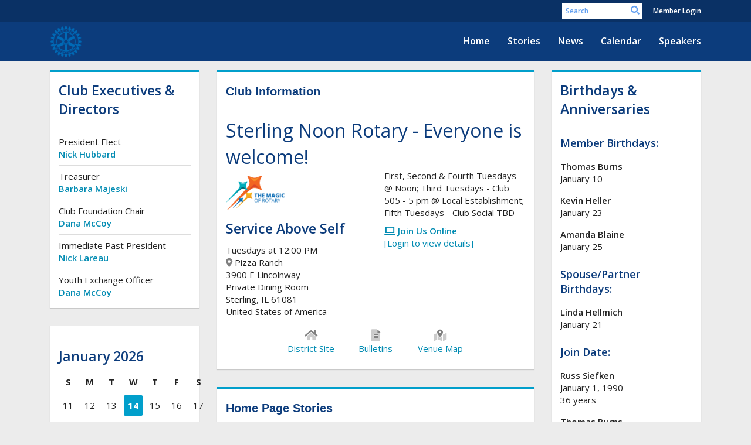

--- FILE ---
content_type: text/html
request_url: https://www.sterlingilrotary.com/
body_size: 39522
content:
<!DOCTYPE html>
<html xmlns="http://www.w3.org/1999/xhtml" lang="en-us">
<head>
    <title>
    Home Page | Rotary Club of Sterling
</title>

<base href="https://www.sterlingilrotary.com/" id="baseHref" />
<link rel="canonical" href="https://www.sterlingilrotary.com" >
<meta charset="UTF-8">
<meta name="viewport" content="width=device-width, initial-scale=1">

<link href="https://globalassets.clubrunner.ca" rel="preconnect">
<link href="https://fonts.gstatic.com" rel="preconnect" crossorigin>
<link href="https://connect.facebook.net" rel="preconnect" crossorigin>
<link rel="shortcut icon" href='https://globalassets.clubrunner.ca/css/gen/images/CR/favicon/favicon.ico' />
<link rel="apple-touch-icon" sizes="57x57" href='https://clubrunner.blob.core.windows.net/00000000000/macIcon.png' />
<link rel="apple-touch-icon" sizes="114x114" href='https://clubrunner.blob.core.windows.net/00000000000/macIcon.png' />
<link rel="apple-touch-icon" sizes="72x72" href='https://clubrunner.blob.core.windows.net/00000000000/macIcon.png' />
<link rel="apple-touch-icon" sizes="144x144" href='https://clubrunner.blob.core.windows.net/00000000000/macIcon.png' />


    <script type="text/javascript" src="https://globalassets.clubrunner.ca/scripts/ajax/libs/jquery/3.5.1/jquery-3.5.1.min.js?_=639011444009302786"></script>
    <script type="text/javascript" src="https://globalassets.clubrunner.ca/scripts/jquery-migrate/jquery-migrate-3.3.2.min.js?_=639011444009302786"></script>
    <script type="text/javascript" src="https://globalassets.clubrunner.ca/scripts/maskedinput/1.4.1/jquery.maskedinput.min.js?_=639011444009302786"></script>
    <script type="text/javascript" src="https://globalassets.clubrunner.ca/scripts/ajax/libs/jqueryui/1.12.1/jquery-ui.min.js?_=639011444009302786"></script>
    <script type="text/javascript" src="https://globalassets.clubrunner.ca/scripts/ajax/jquery.validate/1.13.1/jquery.validate.min.js?_=639011444009302786"></script>
<script type="text/javascript" src="https://globalassets.clubrunner.ca/scripts/ajax/mvc/4.0/jquery.validate.unobtrusive.min.js?_=639011444009302786"></script>
<script type="text/javascript" src="https://globalassets.clubrunner.ca/scripts/ie7json.min.js?_=639011444009302786" defer></script>
<script type="text/javascript" src="https://globalassets.clubrunner.ca/scripts/lazyload/lazyimage.min.js?_=639011444009302786" async></script>
<script type="text/javascript" src="https://globalassets.clubrunner.ca/scripts/ajax/libs/jquery.imagesloaded/4.1.2/imagesloaded.pkgd.min.js?_=639011444009302786"></script>
<link type="text/css" rel="stylesheet" href="https://globalassets.clubrunner.ca/scripts/fontawesome/latest/all.min.css?_=639011444009302786" media="print" onload="this.media='all'" />
<link type="text/css" rel="stylesheet" href="https://globalassets.clubrunner.ca/css/jquery/ui/1.12.1/themes/smoothness/jquery-ui.min.css?_=639011444009302786" media="print" onload="this.media='all'" />
     <link type="text/css" rel="stylesheet" href="https://globalassets.clubrunner.ca/templates/BootstrapLayout-1/Community/S1-RoyalBlueSkyBlue.dev.min.css?_=639011444009302786" />
    <link type="text/css" rel="stylesheet" href="https://globalassets.clubrunner.ca/templates/BootstrapLayout-1/Community/Community-media.min.css?_=639011444009302786" media="print" onload="this.media='all'" />
    <script type="text/javascript" src="https://globalassets.clubrunner.ca/scripts/bootstrap/3.4.1/bootstrap.min.js?_=639011444009302786"></script>
<script type="text/javascript" src="https://globalassets.clubrunner.ca/scripts/bootstrap/custom/message.tooltip.progress.min.js?_=639011444009302786" async></script>
    <script type="text/javascript" src="https://globalassets.clubrunner.ca/scripts/forms/forms.v2.min.js?_=639011444009302786" defer></script>
<script type="text/javascript" src="https://globalassets.clubrunner.ca/scripts/navbar/navbar.all.min.js?_=639011444009302786" async></script>
<script type="text/javascript" src="https://globalassets.clubrunner.ca/scripts/back.top.min.js?_=639011444009302786" defer></script>

     <script charset="utf-8" src="https://cdn.iframe.ly/embed.js?key=a28323fa94041abe8f6ae06645b5c3e1"></script>




    <script type="text/plain" data-category="functionality">        
        var appInsights=window.appInsights||function(a){
            function b(a){c[a]=function(){var b=arguments;c.queue.push(function(){c[a].apply(c,b)})}}var c={config:a},d=document,e=window;setTimeout(function(){var b=d.createElement("script");b.src=a.url||"https://az416426.vo.msecnd.net/scripts/a/ai.0.js",d.getElementsByTagName("script")[0].parentNode.appendChild(b)});try{c.cookie=d.cookie}catch(a){}c.queue=[];for(var f=["Event","Exception","Metric","PageView","Trace","Dependency"];f.length;)b("track"+f.pop());if(b("setAuthenticatedUserContext"),b("clearAuthenticatedUserContext"),b("startTrackEvent"),b("stopTrackEvent"),b("startTrackPage"),b("stopTrackPage"),b("flush"),!a.disableExceptionTracking){f="onerror",b("_"+f);var g=e[f];e[f]=function(a,b,d,e,h){var i=g&&g(a,b,d,e,h);return!0!==i&&c["_"+f](a,b,d,e,h),i}}return c
        }({
            instrumentationKey: "a70b77a5-af81-485f-9e2b-986a6d0efdf2"
        });

        window.appInsights=appInsights,appInsights.queue&&0===appInsights.queue.length&&appInsights.trackPageView();
    </script>







    <link rel="stylesheet" href="https://globalassets.clubrunner.ca/scripts/cookieconsent-3.0.1/dist/cookieconsent.css?_=639011444009302786">

<script type="text/javascript" src='https://globalassets.clubrunner.ca/scripts/cookieconsent-3.0.1/dist/cookieconsent.umd.js?_=639011444009302786' async></script>

<script type="text/javascript">
    function clearAllCookies() {
        var cookies = document.cookie.split("; ");
        for (var c = 0; c < cookies.length; c++) {
            var d = window.location.hostname.split(".");
            while (d.length > 0) {
                var cookieBase = encodeURIComponent(cookies[c].split(";")[0].split("=")[0]) + '=; expires=Thu, 01-Jan-1970 00:00:01 GMT; domain=' + d.join('.') + ' ;path=';
                var p = location.pathname.split('/');
                document.cookie = cookieBase + '/';
                while (p.length > 0) {
                    document.cookie = cookieBase + p.join('/');
                    p.pop();
                };
                d.shift();
            }
        }
    }

    function getRootDomain() {
        const hostname = window.location.hostname;

        // Split the hostname into parts
        const parts = hostname.split('.').reverse();

        // If the hostname has at least two parts (e.g., "sub.example.com"),
        // return the top-level domain and the second-level domain
        if (parts.length >= 2) {
            let domain = parts[1] + '.' + parts[0]; // "example.com"

            // Handle cases with country code top-level domains (e.g., "example.co.uk")
            if (parts.length > 2 && parts[0].length === 2 && parts[1].length === 2) {
                domain = parts[2] + '.' + parts[1] + '.' + parts[0]; // "example.co.uk"
            }

            return domain;
        }

        // If the hostname doesn't have multiple parts, return it as is (e.g., "localhost")
        return hostname;
    }




            window.addEventListener("load", function () {
                // Check if the 'cc_cookie' exists
                if (!document.cookie.split(';').some((item) => item.trim().startsWith('cc_cookie'))) {
                    // Clear all cookies if 'cc_cookie' is not found
                    clearAllCookies();
                }


                CookieConsent.run({
                    guiOptions: {
                        consentModal: {
                            layout: 'box wide',
                            position: 'bottom left',
                            flipButtons: true,
                        }
                    },

                    cookie: {
                        name: 'cc_cookie',
                        domain: 'www.sterlingilrotary.com' != '' ? 'www.sterlingilrotary.com' : getRootDomain(),
                        path: '/',
                    },

                    onFirstConsent: onFirstConsent,
                    onConsent: onConsent,
                    onChange: onConsentChange,

                    revision: 0, // increment this number to force showing the consent modal again

                    categories: {
                        necessary: {
                            enabled: true,  // this category is enabled by default
                            readOnly: true  // this category cannot be disabled
                        },
                        functionality: {
                            enabled: false,    //To be in compliance we need to let the pre ticked off for non necessary cookies.
                            readOnly: false,
                            autoClear: {
                                cookies: [
                                    {
                                        name: 'ai_session',   // string: exact cookie name
                                    },
                                    {
                                        name: 'ai_session',   // string: exact cookie name
                                        domain: 'clubrunner.ca'
                                    },
                                    {
                                        name: 'ai_session',   // string: exact cookie name
                                        domain: 'membernova.com'
                                    },
                                    {
                                        name: 'ai_user',   // string: exact cookie name
                                    },
                                    {
                                        name: 'ai_user',   // string: exact cookie name
                                        domain: 'clubrunner.ca'
                                    },
                                    {
                                        name: 'ai_user',   // string: exact cookie name
                                        domain: 'membernova.com'
                                    },                                    
                                    {
                                        name: /^__unam/,   // regex: match all cookies starting with '_unam'                                        
                                    },
                                    {
                                        name: /^__unam/,   // regex: match all cookies starting with '_unam'
                                        domain: 'clubrunner.ca'
                                    },
                                    {
                                        name: /^__unam/,   // regex: match all cookies starting with '_unam'
                                        domain: 'membernova.com'
                                    },
                                ]
                            },
                        },
                        analytics: {
                            enabled: false,    //To be in compliance we need to let the pre ticked off for non necessary cookies.
                            //AutoClear just clear the cookies when user change the preferences, it doesnt control it automatically
                            autoClear: {
                                cookies: [
                                    // clear analytics cookies from top-level domain
                                    {
                                        name: /^_ga/,   // regex: match all cookies starting with '_ga'
                                        domain: 'clubrunner.ca'
                                    },
                                    {
                                        name: '_gid',   // string: exact cookie name
                                        domain: 'clubrunner.ca'
                                    },
                                    {
                                        name: /^_ga/,   // regex: match all cookies starting with '_ga'
                                        domain: 'membernova.com'
                                    },
                                    {
                                        name: '_gid',   // string: exact cookie name
                                        domain: 'membernova.com'
                                    },
                                    // clear analytics cookies from current subdomain
                                    {
                                        name: /^_ga/,   // regex: match all cookies starting with '_ga'                                        
                                    },
                                    {
                                        name: '_gid',   // string: exact cookie name                                        
                                    },
                                ]
                            },                           
                        },
                        advertising: {
                            enabled: false, //To be in compliance we need to let the pre ticked off for non necessary cookies.
                            readOnly: false
                        }
                    },

                    language: {
                        default: 'en',
                        translations: {
                            en: {
                                consentModal: {
                                    title: 'We Use Cookies',
                                    description: "We use cookies to improve your browsing experience, secure our platform, and analyze our traffic. For more information about what cookies we use and how, please review our <a href='http://www.sterlingilrotary.com/cookie-policy'>Cookie Policy</a>. <br> {{revisionMessage}}",
                                    revisionMessage: 'We have updated our cookie policy. Please review the changes before continuing.', //This message will be shown when the revision is increased and the modal is displayed again
                                    acceptAllBtn: 'Accept All',
                                    acceptNecessaryBtn: 'Reject All',
                                    showPreferencesBtn: 'Manage Preferences',
                                    footer: `
                                        <a href='http://www.sterlingilrotary.com/privacy-policy'>Privacy Statement</a>
                                        <a href='http://www.sterlingilrotary.com/cookie-policy'>Cookie Policy</a>
                                    `
                                },
                                preferencesModal: {
                                    title: 'Manage Cookie Preferences',                                    
                                    acceptAllBtn: 'Accept All',
                                    acceptNecessaryBtn: 'Reject All',
                                    savePreferencesBtn: 'Save Preferences',
                                    closeIconLabel: 'Close',
                                    sections: [
                                        {
                                            title: 'Cookie Usage',
                                            description: 'We use cookies to optimize your experience, personalize content, and gather data to improve performance.'
                                        },
                                        {
                                            title: 'Strictly Necessary Cookies',
                                            description: 'These cookies are essential for the proper functioning of the website and cannot be disabled.',                                            
                                            linkedCategory: 'necessary'
                                        },
                                        {
                                            title: 'Functionality Cookies',
                                            description: 'These cookies collect information to enable enhanced functionality and personalization on our website. Without them, some or all services may not function properly. All of the data is anonymized and cannot be used to identify you.',
                                            linkedCategory: 'functionality'
                                        },
                                        {
                                            title: 'Performance &amp; Analytics Cookies',
                                            description: 'These cookies collect information about how you use our website so that we may improve the performance and track engagement. All of the data is anonymized and cannot be used to identify you.',
                                            linkedCategory: 'analytics'
                                        },
                                        {
                                            title: 'Advertisement Cookies',
                                            description: 'These cookies are used to provide visitors with customized advertisements based on the pages you visited previously and to analyze the effectiveness of the ad campaigns.',
                                            linkedCategory: 'advertising'
                                        },
                                        {
                                            title: 'Understanding Your Cookie Preferences',
                                            description: "If you have questions about your options or you need more information, please visit our <a href='http://www.sterlingilrotary.com/cookie-policy'>Cookie Policy</a>."
                                        }
                                    ]
                                }
                            }
                        }
                    }
                });

            });

            function onFirstConsent() {                
                updateGtmGaConsent();
                updateUserConsent();
            }

            function onConsentChange() {                
                updateGtmGaConsent();
                updateUserConsent();
            }

            function onConsent() {
                //Attention this function is triggered every page load, if you want to get the consent when the user accept or revoked the cookies you have to use onConsentChange                
            }

            function updateGtmGaConsent() {               
                //TODO: Implement the logic to update the google tag manager consent

                //This was a test but it's not working 
                // let preferences = {
                //     analytics_storage: "denied",
                //     ad_storage: "denied",
                //     ad_user_data: "denied",
                //     ad_personalization: "denied"
                // };


                // CookieConsent.getUserPreferences().acceptedCategories.forEach(category => {
                //     if (category === 'analytics') {
                //         preferences.analytics_storage = "granted";
                //     }
                //     if (category === 'advertising') {
                //         preferences.ad_storage = "granted";
                //         preferences.ad_user_data = "granted";
                //         preferences.ad_personalization = "granted";
                //     }
                // });

                // if (preferences) {
                //     setTimeout(function () {
                        
                //         window.dataLayer = window.dataLayer || [];

                //         function gtag() {
                //             window.dataLayer.push(arguments);
                //         }

                //         gtag("consent", "update", preferences);

                //         console.log("gtag sent!");

                //         setTimeout(function () {
                //             window.location.reload();
                //         }, 1000);

                //     }, 1000);                 
                // }
            }

            function updateUserConsent(cookieConsent) {
                // Retrieve all the fields
                const cookie = CookieConsent.getCookie();
                const preferences = CookieConsent.getUserPreferences();

                // Prepare the content
                const userConsent = {
                    consentId: cookie.consentId,
                    revision: cookie.revision,
                    acceptType: preferences.acceptType,
                    acceptedCategories: preferences.acceptedCategories,
                    rejectedCategories: preferences.rejectedCategories
                };

                // Send the data to backend                
                fetch('/5771/cookie-policy/log', {
                    method: 'POST',
                    headers: {
                        'Content-Type': 'application/json'
                    },
                    body: JSON.stringify(userConsent)
                });

            }
        </script>
    
</head>
<body id="bodyContent">

    

    
<div id="fb-root"></div>

    <script>
              document.addEventListener('DOMContentLoaded', function () 
              {
                  document.querySelectorAll('fb\\:like, .fb-like, .fb_iframe_widget').forEach(el => el.style.display = 'none');
              });
    </script>
    <script type="text/plain" data-category="functionality">
        (function (d, s, id) {
        var js, fjs = d.getElementsByTagName(s)[0];
        if (d.getElementById(id)) return;
        js = d.createElement(s); js.id = id;
        js.src = "https://connect.facebook.net/en_US/all.js#xfbml=1";
        fjs.parentNode.insertBefore(js, fjs);
        } (document, 'script', 'facebook-jssdk'));
    </script>



	<div class="login-band">
	    <div class="container">
	        <div class="loginbar">
	            

        	    <div class="login-area">
	                
    <div class="input-group search-bar">
        <span class="input-group-addon">
            <a onclick="doSearch()"><i class="fas fa-search"></i></a>
        </span>
        <input id="searchString" type="search" class="field-control search-string" placeholder="Search" aria-label="search">
        
    </div><!-- /input-group -->

<div class='loginArea2'>
    <div class="loginArea3">

            <span class="logout-link">
                <a href="https://portal.clubrunner.ca/5771/User/Login?OriginalUrl=+HzX+3147FPlEMWZYbtiRG6ecWpUATexd0jJqYVQJRFOOMSpGHMsoesYy5gAb/n4">Member Login</a>
            </span>
    </div>
</div>

<script type="text/javascript">

    $(function () {
        $("#searchString").keyup(function (event) {
            if (event.keyCode == 13) {
                doSearch();
            }
        });
    });


    function doSearch() {
        var searchString = $("#searchString").val();

        searchString = replaceAll(searchString, ".", "-~0-");
        searchString = replaceAll(searchString, "%", "-~1-");
        searchString = replaceAll(searchString, "?", "-~2-");
        searchString = replaceAll(searchString, ":", "-~3-");
        searchString = replaceAll(searchString, "/", "-~4-");
        searchString = replaceAll(searchString, "+", "-~5-");
        searchString = replaceAll(searchString, "*", "-~6-");
        searchString = replaceAll(searchString, "&", "-~7-");
        searchString = replaceAll(searchString, "\"", "-~8-");

        searchString = encodeURIComponent(searchString);
        console.log(searchString);
        var redirectUrl = $('#baseHref').attr("href") + "Search/" + searchString;

        console.log(redirectUrl);

        window.location.href = redirectUrl;
    }

    //	function replaceAll(str, find, replace) {
    //	    return str.replace(new RegExp(find, 'g'), replace);
    //	}

    function replaceAll(str, search, replacement) {
        return str.split(search).join(replacement);
    };

    // Search focus
    $('#searchString').on('focus', function () {
        $('.input-group-addon').addClass('focus');
        $(this).addClass('active');
    });

    $('#searchString').on('focusout', function () {
        $('.input-group-addon').removeClass('focus');
    });
</script>

        	    </div>
	        </div>
	    </div>
	</div>

<div id="TraceInfo">
    
</div>            
                


<nav class="navbar navbar-default" aria-label="page navigation">
    <div class="container">
        <div class="navbar-header">
            <button type="button" class="navbar-toggle" data-toggle="collapse" data-target="#navbar" aria-expanded="false" aria-controls="navbar">
                <span class="sr-only">Toggle navigation</span>
                <span class="icon-bar"></span>
                <span class="icon-bar"></span>
                <span class="icon-bar"></span>
            </button>
                <a href="" class="navbar-brand" tabindex="-1">
                        <img src="https://clubrunner.blob.core.windows.net/00000000011/Images/RotaryMoE_Azure-PMS-C.png" alt="Sterling logo" role="img" />
                </a>
        </div>
        <div class="navbar-collapse collapse" id="navbar" aria-expanded="true">
            <ul class="nav navbar-nav">
                <li class=""><a href=" " target="_self" title="Home" class="" tabindex="0">Home</a></li><li class=""><a href="stories" target="_self" title="" class="" tabindex="0">Stories</a></li><li class=""><a href="stories" target="_self" title="News" class="" tabindex="0">News</a></li><li class=""><a href="events/calendar" target="_self" title="Calendar" class="" tabindex="0">Calendar</a></li><li class=""><a href="speakers" target="_self" title="Speakers" class="" tabindex="0">Speakers</a></li>
            </ul>
        </div>
    </div>
</nav>
            
    <main class="main-content-wrapper homepage custom-home-page">
        


<div class="HomeContentWrapper">
    
<script type="text/javascript" src="https://globalassets.clubrunner.ca/scripts/uiblock/jquery.blockUI.min.js?_=639011444009302786" async></script>

<div style="display: none;" id="blockUiMessage">
    <div id="bulletinPublishing2"><i class="fas fa-spinner fa-spin"></i></div>
</div>

<script type="text/javascript">
    // Prevent multiple submit
    var canBlock = true;
    $(function ()
    {
        $('form').submit(function()
        {
            // Don't block UI on CkEditor5 EmbedMedia form submit.
            if (this.classList.contains('ck-media-form')) {
                return;
            }
            if (!canBlock)
            {
                return true;
            }
            else
                if ($("form").valid())
                {
                    blockUi();
                    return true;
                }
                else
                {
                    return false;
                }
        });
    });


    function blockUi()
    {
        $.blockUI(
            {
                theme: true,
                title: '',
                message: $("#blockUiMessage"),
                baseZ: 2000,
                draggable: false,
                onBlock: function() {
					$(".blockPage").addClass( "" )
				}

            });
    }

    function unBlockUi()
    {
        $.unblockUI();

    }


    function setNoBlock(){
        canBlock = false;
    }

    function setBlock() {
        canBlock = true;
    }
</script>
		



    <div class="band-1 band-wrapper">
        <div class="single-column">
            

        </div>
    </div>

    <div class="band-2 band-wrapper">
        <div class="container">
            <div class="col-xs-12 single-column">
                

            </div>
        </div>
    </div>
    <div class="band-3 band-wrapper">
        <div class="container three-columns">
            <div class="col-xs-12 col-sm-6 col-sm-push-3 main-column">
                <section class="PageWidget" style="">
    <div class="boxContainer1">
        <div class="boxContainer2">
            <div class="MainWidgetWrapper ClubInfo">
                    <div class="boxHeaderContainer1 " style="">  
                        <div class="boxHeaderContainer2" style="">
                            <div class="h2 widget-title" style=""> <h3><span style="font-size:20px"><span style="font-family:arial black,helvetica,sans-serif">Club Information</span></span></h3></div>
                        </div>
                    </div>
                <div class="boxContentCon1 " style="">
                    <div style="">
                        <div class="WidgetWrapper">
                            <div class="clubinfo-container">
    <div class="clubinfo-header">
        <div class="text-size-h2 text-primary club-greeting themeColorDark ">Sterling Noon Rotary - Everyone is welcome!</div>
    </div>
    <div class="clubinfo-row MainSection2">
        <div class="clubinfo-block clubinfo-contact MainSection has-comments">
            <div class="clubinfo-row">
                <div class="clubinfo-img">
                    <div class="clubImage" >
                        <span class="lazy-container"><img alt="Sterling Noon" src="https://clubrunner.blob.core.windows.net/00000005771/thumb/ClubLogo/clublogo.png?_=638591612750220663" class="clubImage lazy-img" loading="lazy" /></span>
                    </div>
                </div>
                <div class="clubinfo-section clubinfo-location has-clubimg">
                    <div class="club-moto" >
                        <h3 class="club-moto-title themeColorDark">Service Above Self</h3>
                    </div>
                    <div class="club-block-address">
                        <div class="meeting-title">We meet In Person &amp; Online</div>
                        <div class="club-meeting-datetime">
                            Tuesdays at 12:00 PM
                        </div>
                        <div class="club-meeting-place">
                            <i class="fas fa-map-marker-alt location-icon"></i> Pizza Ranch
                        </div>
                        <div class="club-address">
                            3900 E Lincolnway<br />
Private Dining Room<br />
Sterling, IL&nbsp;61081	<br />United States of America<br />

                        </div>
                    </div>
                </div>
            </div>
        </div>
        <div class="clubinfo-block clubinfo-message">
            <div class="meeting-details-info">
                <div class="meeting-details-block">
                        <div class="meeting-message">First, Second & Fourth Tuesdays @ Noon;
Third Tuesdays - Club 505 - 5 pm @ Local Establishment;
Fifth Tuesdays - Club Social TBD</div>
                        <div class="meeting-url-link">
                            <a tabindex="0" onclick="loginBackTo('https://portal.clubrunner.ca/5771/User/Login')"><i class="fas fa-fw fa-laptop laptop-icon"></i> <span class="title">Join Us Online</span> <span class="description">[Login to view details]</span></a>
                        </div>
                        <script>
                            function loginBackTo(loginUrl) {
                                var currentPage = window.location.href;
                                currentPage = currentPage.replace(/^https?:\/\//, '');
                                var link = loginUrl + "?OriginalUrl=" + currentPage;
                                window.location.href = link;
                            }
                        </script>
                </div>
	        </div>
        </div>
    </div>
    <div class="clubinfo-row">
        <div class="clubinfo-icon-block clubinfo-column-3">
                <div class="DistrictSiteIcon icon-item">
                    <a href="http://portal.clubrunner.ca/50144" target="_blank" style="">
                        <div class="clubinfo-icon">
                            <i class="fad fa-home fa-fw info-icon"></i>
                        </div>
                        <div class="clubinfo-text">
                            District Site
                        </div>
                    </a>
                </div>
                <div class="LatestPublishedBulletin icon-item">
                    <a href="Bulletins" target="_blank" style="">
                        <div class="clubinfo-icon">
                            <i class="fad fa-file-alt fa-fw info-icon"></i>
                        </div>
                        <div class="clubinfo-text">
                            Bulletins
                        </div>
                    </a>
                </div>
                <div class="VenueMap icon-item">
                    <a href="https://clubrunner.blob.core.windows.net/00000005771/VenueMap/Screenshot-2024-04-22-at-1.07.13&#x202F;PM.png?&amp;time=638591612749457925" target="_blank" style="">
                        <div class="clubinfo-icon">
                            <i class="fad fa-map-marked-alt fa-fw info-icon"></i>
                        </div>
                        <div class="clubinfo-text">
                            Venue Map
                        </div>
                    </a>
                </div>
        </div>
    </div>
</div>

                        </div>
                    </div>
                </div>
            </div>
        </div>
    </div>
</section><section class="PageWidget" style="">
    <div class="boxContainer1">
        <div class="boxContainer2">
            <div class="MainWidgetWrapper story">
                    <div class="boxHeaderContainer1 " style="">  
                        <div class="boxHeaderContainer2" style="">
                            <div class="h2 widget-title" style=""> <h3><span style="font-size:20px"><span style="font-family:arial black,helvetica,sans-serif">Home Page Stories</span></span></h3>
</div>
                        </div>
                    </div>
                <div class="boxContentCon1 " style="">
                    <div style="">
                        <div class="WidgetWrapper">
                                    <article class="storyItemContainer1 firstItem">
            <div class="storyItemContainer2">
                <div class="storyItemContainer3">
                        <div class="storyHeader " style="">
                            <a href="Stories/veteran-s-day-program"
                               style="
                        
                         ">Veteran's Day Program</a>
                    </div>

                    <div class="storyDateAuthor">
                    </div>

                    <div class="storyBody">
                        <div class="storyBrief">
<div><p>JOIN US FOR A SPECIAL VETERAN’S DAY ROTARY</p><p>Tuesday November 14 @ Noon – Candlelight Sterling</p><p>US Navy Vietnam Veteran, and Sterling American Legion&nbsp;</p><p>Post 296 "&nbsp;Operations&nbsp;Head&nbsp;Honcho"&nbsp;</p><p>Mike&nbsp;Wolber&nbsp;will be our program speaker. &nbsp;</p><p>Please bring a guest</p>RSVP&nbsp;<a href="mailto:sterlingnoonrotary@gmail.com">sterlingnoonrotary@gmail.com</a>&nbsp;by Monday 11/13</div>                        </div>

                    </div>

                </div>
            </div>
        </article>
        <article class="storyItemaltContainer1">
            <div class="storyItemaltContainer2">
                <div class="storyItemaltContainer3">
                        <div class="storyHeader " style="">
                            <a href="Stories/https-my.rotary.org-en-news-media-office-president-presidential-message"
                               style="
                        
                         ">President</a>
                    </div>

                    <div class="storyDateAuthor">
                    </div>

                    <div class="storyBody">
                        <div class="storyBrief">
<div><a href="https://my.rotary.org/en/news-media/office-president/presidential-message" target="_blank">https://my.rotary.org/en/news-media/office-president/presidential-message</a></div>                        </div>

                    </div>

                </div>
            </div>
        </article>
        <article class="storyItemContainer1">
            <div class="storyItemContainer2">
                <div class="storyItemContainer3">
                        <div class="storyHeader " style="">
                            <a href="Stories/news-notes-march-16-2020"
                               style="
                        
                         ">News &amp; Notes - March 16, 2020</a>
                    </div>

                    <div class="storyDateAuthor">
                            <div class="story-date-author">
                                <i class="far fa-calendar-alt fa-fw" aria-hidden="true"></i>
Posted by Bill McLemore                            </div>
                    </div>

                    <div class="storyBody">
                        <div class="storyBrief">
<div class="clearboth2">Notes about our Last Meeting:</div><div class="storyBrief"><div><ul></ul></div><div style="text-align: center;">&nbsp;</div><div>&nbsp;</div></div>
                                        <div class="readMore">
                                            <a href="Stories/news-notes-march-16-2020">Read more...</a>
                                        </div>
                                                            </div>

                    </div>

                </div>
            </div>
        </article>
        <article class="storyItemaltContainer1">
            <div class="storyItemaltContainer2">
                <div class="storyItemaltContainer3">
                        <div class="storyHeader " style="">
                            <a href="Stories/news-notes-march-24-2020"
                               style="
                        
                         ">News &amp; Notes - March 24, 2020</a>
                    </div>

                    <div class="storyDateAuthor">
                            <div class="story-date-author">
                                <i class="far fa-calendar-alt fa-fw" aria-hidden="true"></i>
Posted by Bill McLemore                            </div>
                    </div>

                    <div class="storyBody">
                        <div class="storyBrief">
<div><div><div class="clearboth2">&nbsp;</div><div class="clearboth2">&nbsp;</div><div class="storyBrief"><div><ul></ul></div><div style="text-align: center;">&nbsp;</div><div>&nbsp;</div></div></div></div>
                                        <div class="readMore">
                                            <a href="Stories/news-notes-march-24-2020">Read more...</a>
                                        </div>
                                                            </div>

                    </div>

                </div>
            </div>
        </article>
        <article class="storyItemContainer1">
            <div class="storyItemContainer2">
                <div class="storyItemContainer3">
                        <div class="storyHeader " style="">
                            <a href="Stories/news-notes-feb.-11-2020"
                               style="
                        
                         ">News &amp; Notes-Feb. 11, 2020</a>
                    </div>

                    <div class="storyDateAuthor">
                            <div class="story-date-author">
                                <i class="far fa-calendar-alt fa-fw" aria-hidden="true"></i>
Posted by Carolyn Spencer                            </div>
                    </div>

                    <div class="storyBody">
                        <div class="storyBrief">
<div><div class="clearboth2"><span style="font-size:12px">&nbsp;</span><strong style="color:rgb(255, 0, 0)"><span style="font-size:14px">Announcements and Upcoming Dates:</span></strong></div><div class="storyBrief"><div><ul><li><span style="font-size:12px"><strong>March 6&nbsp;- 8 </strong>President Elect Training in Itasca.</span></li><li><span style="font-size:12px"><strong>April 4 -</strong> Training Assembly/Officer's Training</span></li></ul></div><div style="text-align: center;"><img alt="image" src="https://clubrunner.blob.core.windows.net/00000005771/Images/image(5).png" /></div><div>&nbsp;</div></div></div>
                                        <div class="readMore">
                                            <a href="Stories/news-notes-feb.-11-2020">Read more...</a>
                                        </div>
                                                            </div>

                    </div>

                </div>
            </div>
        </article>
        <article class="storyItemaltContainer1">
            <div class="storyItemaltContainer2">
                <div class="storyItemaltContainer3">
                        <div class="storyHeader " style="">
                            <a href="Stories/news-notes-jan.-28-2020"
                               style="
                        
                         ">News &amp; Notes - Jan. 28, 2020</a>
                    </div>

                    <div class="storyDateAuthor">
                            <div class="story-date-author">
                                <i class="far fa-calendar-alt fa-fw" aria-hidden="true"></i>
Posted by Carolyn Spencer                            </div>
                    </div>

                    <div class="storyBody">
                        <div class="storyBrief">
<div class="clearboth2"><span style="font-family:arial,helvetica,sans-serif"><strong>Boots &amp; Shoes - $63&nbsp; 50/50 -&nbsp; $153</strong></span></div><div class="storyBrief"><div><span style="font-size:12px"><strong><font face="arial black, helvetica, sans-serif">Guests -&nbsp;&nbsp;</font></strong></span></div><div><span style="font-size:12px"><strong>Student Guests</strong> -<strong>&nbsp;Josie Rank &amp; Kiley Sanders - NHS</strong></span></div><div><span style="font-size:12px"><strong>Yuzuki -&nbsp;</strong></span></div><div><strong>Program<span style="font-size:12px"> - </span>Tina Wren, President of the Sauk Valley Diversity Committee was introduced.&nbsp;</strong></div><div>Tina was invited by Rev. Christina Berry who was unable to attend today and who also serves on the Diversity&nbsp;Committe<strong>e.</strong></div><div>Tina shared with the group the mission and activities of the Diversity Committee.</div><div><span style="font-size:12px">&nbsp;</span><strong style="color:rgb(255, 0, 0)"><span style="font-size:14px">Announcements and Upcoming Dates:</span></strong></div><div><ul><li><span style="font-size:12px"><strong>March 6&nbsp;- 8 </strong>President Elect Training in Itasca.</span></li><li><span style="font-size:12px"><strong>April 4 -</strong> Training Assembly/Officer's Training</span></li></ul></div><div style="text-align: center;"><img alt="image" src="https://clubrunner.blob.core.windows.net/00000005771/Images/image(5).png" /></div><div>&nbsp;</div></div>
                                        <div class="readMore">
                                            <a href="Stories/news-notes-jan.-28-2020">Read more...</a>
                                        </div>
                                                            </div>

                    </div>

                </div>
            </div>
        </article>
        <article class="storyItemContainer1">
            <div class="storyItemContainer2">
                <div class="storyItemContainer3">
                        <div class="storyHeader " style="">
                            <a href="Stories/news-notes-jan.-14-2020"
                               style="
                        
                         ">News &amp; Notes - Jan. 14, 2020</a>
                    </div>

                    <div class="storyDateAuthor">
                            <div class="story-date-author">
                                <i class="far fa-calendar-alt fa-fw" aria-hidden="true"></i>
Posted by Carolyn Spencer                            </div>
                    </div>

                    <div class="storyBody">
                        <div class="storyBrief">
<div class="clearboth2"><span style="font-family:arial,helvetica,sans-serif"><strong>Boots &amp; Shoes - $104&nbsp; 50/50 -&nbsp; $123</strong></span></div><div class="storyBrief"><div><span style="font-size:12px"><strong><font face="arial black, helvetica, sans-serif">Guests -&nbsp;&nbsp;</font></strong><strong><font face="arial black, helvetica, sans-serif"><span style="font-family:arial,helvetica,sans-serif">Dixon Rotarian, Leo Patterson</span></font></strong></span></div><div><span style="font-size:12px"><strong>Student Guests</strong> -<strong>&nbsp;Louis Vargas - SHS&nbsp; &nbsp; &nbsp;Gabriel Fiorini and Sierra Williams - NHS</strong></span></div><div><span style="font-size:12px"><strong>Yuzuki - Shared that she began economics class this semester.&nbsp; Host family took her to Chicago where she had Deep Dish Pizza and didn't eat for 24 hours after as it filled her up so much.</strong></span></div><div><strong>Program<span style="font-size:12px"> - Greg King introduced coach Dale Dykeman from SHS.</span></strong></div><div><span style="font-size:14px">Dale introduced members of the SHS Class 3A State Volleyball champions. - Grace Gould, Brie Brum, Brook Brum, Lexie Rodriguez and Grace Egan. </span></div><div>Coach Dale spoke about the hard work the team put in to achieve their success.&nbsp; &nbsp;Lexie Rodriguez&nbsp;had an opportunity to play in Egypt where they won Gold.&nbsp; She was also named Gatorade Volleyball Player of the Year.</div><div>The community is proud of&nbsp;this amazing group of athletes who won State for the second year in a row.</div><div>Thanks Greg &amp; Coach Dykeman.</div><div>&nbsp;</div><div><span style="font-size:12px">&nbsp;</span><strong style="color:rgb(255, 0, 0)"><span style="font-size:14px">Announcements and Upcoming Dates:</span></strong></div><div><ul><li><strong>Club 5:05 - Jan. 30 at the Precinct.</strong></li><li><span style="font-size:12px"><strong>Feb. 1</strong> - President &amp; President&nbsp;Elect Training</span></li><li><span style="font-size:12px"><strong>March 6&nbsp;- 8 </strong>President Elect Training in Itasca.</span></li><li><span style="font-size:12px"><strong>April 4 -</strong> Training Assembly/Officer's Training</span></li></ul></div><div style="text-align: center;"><img alt="image" src="https://clubrunner.blob.core.windows.net/00000005771/Images/image(5).png" /></div><div>&nbsp;</div></div>
                                        <div class="readMore">
                                            <a href="Stories/news-notes-jan.-14-2020">Read more...</a>
                                        </div>
                                                            </div>

                    </div>

                </div>
            </div>
        </article>
        <article class="storyItemaltContainer1">
            <div class="storyItemaltContainer2">
                <div class="storyItemaltContainer3">
                        <div class="storyHeader " style="">
                            <a href="Stories/news-notes-jan.-7-2020"
                               style="
                        
                         ">News &amp; Notes - Jan. 7, 2020</a>
                    </div>

                    <div class="storyDateAuthor">
                            <div class="story-date-author">
                                <i class="far fa-calendar-alt fa-fw" aria-hidden="true"></i>
Posted by Carolyn Spencer                            </div>
                    </div>

                    <div class="storyBody">
                        <div class="storyBrief">
<div class="clearboth2"><span style="font-family:arial,helvetica,sans-serif"><strong>Boots &amp; Shoes - $151&nbsp; 50/50 -&nbsp; $107</strong></span></div><div class="storyBrief"><div><span style="font-size:12px"><strong><font face="arial black, helvetica, sans-serif">Guests -&nbsp;&nbsp;</font></strong><strong><font face="arial black, helvetica, sans-serif"><span style="font-family:arial,helvetica,sans-serif">Dixon Rotarian, Leo Patterson</span></font></strong></span></div><div><span style="font-size:12px"><strong>Student Guests</strong> -<strong>&nbsp;</strong></span></div><div><strong><span style="font-size:12px">Program - Trish Klaver introduced Gwyn Bemis, YMCA Camp Benson Director.&nbsp;</span></strong></div><div><span style="font-size:12px">Gwyn shared information about Camp Benson which is located in Mt. Carroll, IL.</span></div><div>Thanks Trish</div><div><span style="font-size:12px">&nbsp;</span><strong style="color:rgb(255, 0, 0)"><span style="font-size:14px">Announcements and Upcoming Dates:</span></strong></div><div><ul><li><span style="font-size:12px"><strong>Feb. 1</strong> - President &amp; President&nbsp;Elect Training</span></li><li><span style="font-size:12px"><strong>March 6&nbsp;- 8 </strong>President Elect Training in Itasca.</span></li><li><span style="font-size:12px"><strong>April 4 -</strong> Training Assembly/Officer's Training</span></li><li><strong><span style="font-size:12px">November is Rotary Foundation Month - Please consider contributing,</span></strong></li></ul></div><div style="text-align: center;"><img alt="image" src="https://clubrunner.blob.core.windows.net/00000005771/Images/image(5).png" /></div><div>&nbsp;</div></div>
                                        <div class="readMore">
                                            <a href="Stories/news-notes-jan.-7-2020">Read more...</a>
                                        </div>
                                                            </div>

                    </div>

                </div>
            </div>
        </article>
        <article class="storyItemContainer1">
            <div class="storyItemContainer2">
                <div class="storyItemContainer3">
                        <div class="storyHeader " style="">
                            <a href="Stories/news-notes-dec-10-2019"
                               style="
                        
                         ">News &amp; Notes - Dec.10, 2019</a>
                    </div>

                    <div class="storyDateAuthor">
                            <div class="story-date-author">
                                <i class="far fa-calendar-alt fa-fw" aria-hidden="true"></i>
Posted by Carolyn Spencer                            </div>
                    </div>

                    <div class="storyBody">
                        <div class="storyBrief">
<div class="clearboth2">&nbsp;</div><div class="storyBrief"><div><span style="font-size:12px"><strong>Boots &amp; Shoes - $113&nbsp; &nbsp;50/50 -&nbsp; $74&nbsp;</strong></span></div><div><span style="font-size:12px"><strong><font face="arial black, helvetica, sans-serif">Guests -&nbsp;&nbsp;</font></strong><strong><font face="arial black, helvetica, sans-serif"><span style="font-family:arial,helvetica,sans-serif">Dixon Rotarian, Leo Patterson, Cathy Binder,&nbsp; Weston Henry, Director of SHS Madrigals</span></font></strong></span></div><div><span style="font-size:12px"><strong>Student Guests</strong> -<strong>&nbsp;</strong>Madrigals</span></div><div><span style="font-size:12px"><strong>Yuzuki</strong>&nbsp; told us she has moved to her new host family, John &amp; Kelly Hahn and thanked the Geil family for hosting her.&nbsp; She went Christmas Tree Shopping and was thrilled as it was the first time she has had a Christmas Tree.&nbsp; Participated in the SHS choir program and the Madrigal Dinner and continues to enjoy participating on the bowling team.</span></div><div><span style="font-size:14px"><strong>Christy Zepezauer introduced Mr. Weston Henry, Music Director at SHS.&nbsp; &nbsp;He in turn introduced the Madrigals.</strong></span></div><div><span style="font-size:12px">Our Rotary Club thoroughly enjoyed the beauty of the sounds of Christmas as performed by the SHS Madrigals.&nbsp; Thank you Christy for scheduling this group for us to enjoy.</span></div><div><span style="font-size:12px">&nbsp;</span><strong style="color:rgb(255, 0, 0)"><span style="font-size:14px">Announcements and Upcoming Dates:</span></strong></div><div><ul><li><span style="font-size:12px">Dana announced about the Short term Youth Exchange which is 4 weeks during the summer months. </span></li><li><span style="font-size:12px">Club reached 60% of their Foundation goal totalling, $7,056 to date.&nbsp; Not too late to make a contribution to the Rotary Foundation.</span></li><li><span style="font-size:12px">Club Member Pat Pettenger is retiring from USBank after 43 years of service.&nbsp; Open House is on Dec. 13 from 9am - 3pm.&nbsp;&nbsp;</span></li><li><span style="font-size:12px">Boots and Shoes - Mike Sprague shred about purchasing shoe sizers for each of the sterling schools so that nurses can size the feet and contact the club for boots for winter.&nbsp; Great job Mike!</span></li><li><span style="font-size:12px"><strong>Feb. 1</strong> - President &amp; President&nbsp;Elect Training</span></li><li><span style="font-size:12px"><strong>March 6&nbsp;- 8 </strong>President Elect Training in Itasca.</span></li><li><span style="font-size:12px"><strong>April 4 -</strong> Training Assembly/Officer's Training.</span></li></ul></div><div style="text-align: center;"><img alt="image" src="https://clubrunner.blob.core.windows.net/00000005771/Images/image(5).png" /></div><div>&nbsp;</div></div>
                                        <div class="readMore">
                                            <a href="Stories/news-notes-dec-10-2019">Read more...</a>
                                        </div>
                                                            </div>

                    </div>

                </div>
            </div>
        </article>
        <article class="storyItemaltContainer1">
            <div class="storyItemaltContainer2">
                <div class="storyItemaltContainer3">
                        <div class="storyHeader " style="">
                            <a href="Stories/news-notes-dec.-17-2019"
                               style="
                        
                         ">News &amp; Notes - Dec. 17, 2019</a>
                    </div>

                    <div class="storyDateAuthor">
                            <div class="story-date-author">
                                <i class="far fa-calendar-alt fa-fw" aria-hidden="true"></i>
Posted by Carolyn Spencer                            </div>
                    </div>

                    <div class="storyBody">
                        <div class="storyBrief">
<div class="clearboth2"><span style="font-size:12px"><strong>Boots &amp; Shoes - $112&nbsp; 50/50 -&nbsp; $92&nbsp;</strong></span></div><div class="storyBrief"><div><span style="font-size:12px"><strong><font face="arial black, helvetica, sans-serif">No Guests Today</font><font face="arial, helvetica, sans-serif">&nbsp; No Students Today</font></strong></span></div><div><span style="font-size:12px"><strong>Yuzuki</strong>&nbsp; told us she turns 16 in ten days and that in Japan turning 16 is not a big deal as it is in the US.&nbsp; she had a party of about 20 friends which she enjoyed very much.&nbsp; This is finals week at SHS and she still has some studying to do. </span></div><div><span style="font-size:14px"><strong>Ed Andersen introduced Kris Noble, Executive&nbsp;Director of the Sauk Valley Area chamber of Commerce. </strong></span></div><div><span style="font-size:14px">Kris was proud to announce that the Chamber had received the "Outstanding Chamber of the Year" award from the National Chamber of Commerce.&nbsp; &nbsp;Additionally through the works of Kris and her Board they also were Five Star Accredited this year.</span></div><div><span style="font-size:14px">Both of those achievements are a testament to the commitment of Kris and her Board of Directors.&nbsp; &nbsp;She shared their many accomplishments which illustrates the Sauk Valley Area has much to be proud of.&nbsp; Thank you for your terrific work Kris!</span></div><div><span style="font-size:12px">&nbsp;</span><strong style="color:rgb(255, 0, 0)"><span style="font-size:14px">Announcements and Upcoming Dates:</span></strong></div><div><ul><li><span style="font-size:12px">Dana announced about the Short term Youth Exchange which is 4 weeks during the summer months. </span></li><li><span style="font-size:12px"><strong>Feb. 1</strong> - President &amp; President&nbsp;Elect Training</span></li><li><span style="font-size:12px"><strong>March 6&nbsp;- 8 </strong>President Elect Training in Itasca.</span></li><li><span style="font-size:12px"><strong>April 4 -</strong> Training Assembly/Officer's Training.</span></li></ul></div><div style="text-align: center;"><img alt="image" src="https://clubrunner.blob.core.windows.net/00000005771/Images/image(5).png" /></div><div>&nbsp;</div></div>
                                        <div class="readMore">
                                            <a href="Stories/news-notes-dec.-17-2019">Read more...</a>
                                        </div>
                                                            </div>

                    </div>

                </div>
            </div>
        </article>
        <article class="storyItemContainer1">
            <div class="storyItemContainer2">
                <div class="storyItemContainer3">
                        <div class="storyHeader " style="">
                            <a href="Stories/news-notes-nov-19-2019"
                               style="
                        
                         ">News &amp; Notes - Nov. 19, 2019</a>
                    </div>

                    <div class="storyDateAuthor">
                            <div class="story-date-author">
                                <i class="far fa-calendar-alt fa-fw" aria-hidden="true"></i>
Posted by Carolyn Spencer                            </div>
                    </div>

                    <div class="storyBody">
                        <div class="storyBrief">
<div class="clearboth2">&nbsp;</div><div class="storyBrief"><div><strong>Boots &amp; Shoes - $245&nbsp; &nbsp;50/50 -&nbsp; $50&nbsp;-&nbsp;</strong></div><div><strong><font face="arial black, helvetica, sans-serif">Guests -&nbsp;&nbsp;</font></strong><strong><font face="arial black, helvetica, sans-serif"><span style="font-family:arial,helvetica,sans-serif"><span style="font-size:12px">Dixon Rotarian, Leo Patterson, Rick Huber, guest of Dirk Meminger&nbsp; Angie &amp; Matt Prescott and their son Robbie.</span></span></font></strong></div><div><strong><font face="arial black, helvetica, sans-serif"><span style="font-family:arial,helvetica,sans-serif"><span style="font-size:12px">Patty Berge, guest of John Berge</span></span></font></strong></div><div><strong>Student Guests</strong> -<strong>&nbsp;<span style="font-size:12px">Madeline Ryan, Emma Frank, &nbsp;Jonathan Rhode</span></strong></div><div><span style="font-size:14px"><strong>Yuzuki</strong></span><span style="font-size:12px"> - Yuzuki has joined the SHS bowling team and while she does not think she is a good bowler yet, she enjoys it and has made more friends.</span></div><div><strong>Program - Jon Schemmer, SHS Head Football Coach.</strong></div><div><span style="font-size:12px">Jon shared about the football program as SHS and how they feel the community support has a big impact on the success of NHS &amp; SHS athletics.&nbsp; Shared that many other teams are envious of the athletic facilities at SHS and also that the students do not take it for granted and value the facilities and equipment they are provided. The athletes work hard and the results speak for themselves.&nbsp; Thanks Jon for your hard work as head coach and for sharing with Rotary.&nbsp;</span></div><div><span style="font-size:12px"><span style="font-family:arial,helvetica,sans-serif">&nbsp;</span></span><strong style="color:rgb(255, 0, 0)"><span style="font-size:14px">Announcements and Upcoming Dates:</span></strong></div><div><ul><li><span style="font-size:14px"><strong><span style="color:#0000CD">Prescott Family</span></strong></span><span style="font-size:12px"><strong> - Our Rotary Club presented a Paul Harris Fellowship to Matt Prescott in the name of his parents, Bob and Jan Prescott.&nbsp; &nbsp;</strong></span></li><li><span style="font-size:14px"><strong><span style="color:#0000CD">Janna Groharing</span></strong></span><span style="font-size:12px"><strong> - Janna was inducted as a new member today!&nbsp; Welcome Janna!</strong></span></li><li><span style="font-size:12px"><strong>Feb. 1</strong> - President &amp; President&nbsp;Elect Training</span></li><li><span style="font-size:12px"><strong>March 6&nbsp;- 8 </strong>President Elect Training in Itasca.</span></li><li><span style="font-size:12px"><strong>April 4 -</strong> Training Assembly/Officer's Training</span></li><li><strong><span style="font-size:12px">November is Rotary Foundation Month - Please consider contributing,</span></strong></li></ul></div><div style="text-align: center;"><img alt="image" src="https://clubrunner.blob.core.windows.net/00000005771/Images/image(5).png" /></div><div>&nbsp;</div></div>
                                        <div class="readMore">
                                            <a href="Stories/news-notes-nov-19-2019">Read more...</a>
                                        </div>
                                                            </div>

                    </div>

                </div>
            </div>
        </article>
        <article class="storyItemaltContainer1">
            <div class="storyItemaltContainer2">
                <div class="storyItemaltContainer3">
                        <div class="storyHeader " style="">
                            <a href="Stories/news-notes-nov-12-2019"
                               style="
                        
                         ">News &amp; Notes - Nov. 12, 2019</a>
                    </div>

                    <div class="storyDateAuthor">
                            <div class="story-date-author">
                                <i class="far fa-calendar-alt fa-fw" aria-hidden="true"></i>
Posted by Carolyn Spencer                            </div>
                    </div>

                    <div class="storyBody">
                        <div class="storyBrief">
<div class="clearboth2">&nbsp;</div><div class="storyBrief"><div><strong>Boots &amp; Shoes - $61&nbsp; &nbsp;50/50 -&nbsp; $50&nbsp;-&nbsp;</strong></div><div><strong><font face="arial black, helvetica, sans-serif">Guests -&nbsp;&nbsp;</font></strong><strong><font face="arial black, helvetica, sans-serif"><span style="font-family:arial,helvetica,sans-serif"><span style="font-size:12px">Prospective Member - Janna Groharing, guest of Dana McCoy</span></span></font></strong></div><div><strong>Student Guests</strong> -<strong> <span style="font-size:12px">Megan Seacrest, Madeline Tyan, Sara Kickoff, Jonathan Rhode</span></strong></div><div><span style="font-size:14px"><strong>Yuzuki</strong></span><span style="font-size:12px"> -&nbsp;</span></div><div><strong>Program - Dave Lowe, long-time member of Sterling Noon Rotary was our speaker.</strong></div><div><span style="font-size:12px">Dave shared about the importance of Rotary and the value of contributing to the Rotary foundation.&nbsp; Thank you Dave for your "Service Above Self"</span></div><div><span style="font-size:12px"><span style="font-family:arial,helvetica,sans-serif">&nbsp;</span></span><strong style="color:rgb(255, 0, 0)"><span style="font-size:14px">Announcements and Upcoming Dates:</span></strong></div><div><ul><li><span style="font-size:12px"><strong>Feb. 1</strong> - President &amp; President&nbsp;Elect Training</span></li><li><span style="font-size:12px"><strong>March 6&nbsp;- 8 </strong>President Elect Training in Itasca.</span></li><li><span style="font-size:12px"><strong>April 4 -</strong> Training Assembly/Officer's Training</span></li><li><strong><span style="font-size:12px">November is Rotary Foundation Month - Please consider contributing,</span></strong></li><li><strong><span style="font-size:12px">Mayor Skip Lee, proclaims October 24, 2019 World Polio Day in Sterling.</span></strong></li></ul></div><div style="text-align: center;"><img alt="image" src="https://clubrunner.blob.core.windows.net/00000005771/Images/image(5).png" /></div><div>&nbsp;</div></div>
                                        <div class="readMore">
                                            <a href="Stories/news-notes-nov-12-2019">Read more...</a>
                                        </div>
                                                            </div>

                    </div>

                </div>
            </div>
        </article>
        <article class="storyItemContainer1">
            <div class="storyItemContainer2">
                <div class="storyItemContainer3">
                        <div class="storyHeader " style="">
                            <a href="Stories/news-notes-nov-5-2019"
                               style="
                        
                         ">News &amp; Notes - Nov. 5, 2019</a>
                    </div>

                    <div class="storyDateAuthor">
                            <div class="story-date-author">
                                <i class="far fa-calendar-alt fa-fw" aria-hidden="true"></i>
Posted by Carolyn Spencer                            </div>
                    </div>

                    <div class="storyBody">
                        <div class="storyBrief">
<div class="clearboth2">&nbsp;</div><div class="storyBrief"><div style="text-align: center;"><strong>No Boots and Shoes or 50/50 today.</strong></div><div style="text-align: center;"><strong>&nbsp;Russ Siefken hosted our Annual Veterans Day Program.</strong></div><div style="text-align: center;"><strong>Thanks to John G. for lining up President General Ulysses S. Grant to attend.</strong></div><div style="text-align: center;"><strong>Thank you to all of Veterans who attended.&nbsp; &nbsp;We honor you and appreciate you!</strong></div><div><span style="font-size:12px"><span style="font-family:arial,helvetica,sans-serif">&nbsp;</span></span></div><div><strong style="color:rgb(255, 0, 0)"><span style="font-size:14px">Announcements and Upcoming Dates:</span></strong></div><div><ul><li><span style="font-size:12px"><strong>Feb. 1</strong> - President &amp; President&nbsp;Elect Training</span></li><li><span style="font-size:12px"><strong>March 6&nbsp;- 8 </strong>President Elect Training in Itasca.</span></li><li><span style="font-size:12px"><strong>April 4 -</strong> Training Assembly/Officer's Training</span></li></ul></div><div style="text-align: center;"><img alt="image" src="https://clubrunner.blob.core.windows.net/00000005771/Images/image(5).png" /></div><div>&nbsp;</div></div>
                                        <div class="readMore">
                                            <a href="Stories/news-notes-nov-5-2019">Read more...</a>
                                        </div>
                                                            </div>

                    </div>

                </div>
            </div>
        </article>
        <article class="storyItemaltContainer1">
            <div class="storyItemaltContainer2">
                <div class="storyItemaltContainer3">
                        <div class="storyHeader " style="">
                            <a href="Stories/news-notes-oct-29-2019"
                               style="
                        
                         ">News &amp; Notes - Oct. 29, 2019</a>
                    </div>

                    <div class="storyDateAuthor">
                            <div class="story-date-author">
                                <i class="far fa-calendar-alt fa-fw" aria-hidden="true"></i>
Posted by Carolyn Spencer                            </div>
                    </div>

                    <div class="storyBody">
                        <div class="storyBrief">
<div class="clearboth2">&nbsp;</div><div class="storyBrief"><div><strong>Boots &amp; Shoes - $79&nbsp; &nbsp;50/50 -&nbsp; $50&nbsp;-&nbsp;</strong></div><div><strong><font face="arial black, helvetica, sans-serif">Guests -&nbsp; <span style="font-family:arial,helvetica,sans-serif"><span style="font-size:12px">Leo Patterson from Dixon Rotary and Betty Clementz from RF Rotary</span></span></font></strong></div><div><strong><font face="arial black, helvetica, sans-serif"><span style="font-family:arial,helvetica,sans-serif"><span style="font-size:12px">Prospective Member - Janna Groharing, guest of Dana McCoy</span></span></font></strong></div><div><strong>Student Guests</strong> - <span style="font-size:12px"><strong>NHS </strong>- Avery Meyer &amp; Clare Sanders</span></div><div><span style="font-size:14px"><strong>Yuzuki</strong></span><span style="font-size:12px"> - Yuzuki went to a concert in Iowa and while she is not a fan of country music she really enjoyed herself.&nbsp; She was happy to see snow as she does not get to see snow in Tokyo.&nbsp; She was saddened to share that Typhoon #19 caused much damage and 88 people died as a result of this deadly storm.</span></div><div><strong>Program - </strong><span style="font-size:14px">Jerry Binder welcomed Joan Hermes, Executive Director of the CGH Health Foundation.&nbsp; </span><span style="font-size:12px">Joan thanked our club for our&nbsp;generosity over the years. She also shared about the many programs the foundation supports including the most recent one, the Pediatric Rehab Center.&nbsp; The club passed the hat and matched $200 for a total of $541.</span></div><div><span style="font-size:12px"><span style="font-family:arial,helvetica,sans-serif">&nbsp;</span></span><strong style="color:rgb(255, 0, 0)"><span style="font-size:14px">Announcements and Upcoming Dates:</span></strong></div><ul><li><strong style="color:rgb(255, 0, 0)"><span style="font-size:14px">Club Members wish John G. well as he recovers from surgery.</span></strong></li></ul><div><ul><li><strong><span style="color:#0000CD"><span style="font-size:14px">Nov. 5</span></span><span style="font-size:12px"><span style="color:#0000CD"> - Veteran's Day Program </span>-&nbsp;</span></strong></li><li><span style="color:#FF0000"><strong><span style="font-size:12px">RF Rotary Greener Sale - Betty will be back on Nov. 5 to collect orders.</span></strong></span></li><li><span style="font-size:12px"><strong>Sat. Nov. 9</strong> - Foundation Dinner in Polo</span></li><li><span style="font-size:12px"><strong>Feb. 1</strong> - President &amp; President&nbsp;Elect Training</span></li><li><span style="font-size:12px"><strong>March 6&nbsp;- 8 </strong>President Elect Training in Itasca.</span></li><li><span style="font-size:12px"><strong>April 4 -</strong> Training Assembly/Officer's Training</span></li></ul></div><div style="text-align: center;"><img alt="image" src="https://clubrunner.blob.core.windows.net/00000005771/Images/image(5).png" /></div><div>&nbsp;</div></div>
                                        <div class="readMore">
                                            <a href="Stories/news-notes-oct-29-2019">Read more...</a>
                                        </div>
                                                            </div>

                    </div>

                </div>
            </div>
        </article>
        <article class="storyItemContainer1">
            <div class="storyItemContainer2">
                <div class="storyItemContainer3">
                        <div class="storyHeader " style="">
                            <a href="Stories/news-notes-october-22-2019"
                               style="
                        
                         ">News &amp; Notes - October 22, 2019</a>
                    </div>

                    <div class="storyDateAuthor">
                            <div class="story-date-author">
                                <i class="far fa-calendar-alt fa-fw" aria-hidden="true"></i>
Posted by Carolyn Spencer                            </div>
                    </div>

                    <div class="storyBody">
                        <div class="storyBrief">
<div class="clearboth2">&nbsp;</div><div class="storyBrief"><div><strong>Boots &amp; Shoes - $82&nbsp; &nbsp;50/50 -&nbsp; $50&nbsp;-&nbsp;</strong></div><div><strong><font face="arial black, helvetica, sans-serif">Guests -&nbsp; <span style="font-family:arial,helvetica,sans-serif"><span style="font-size:12px">Leo Patterson from Dixon Rotary and Roger Wait&nbsp;from Sunrise Rotary.</span></span></font></strong></div><div><strong><font face="arial black, helvetica, sans-serif"><span style="font-family:arial,helvetica,sans-serif"><span style="font-size:12px">Steve Nunez and Nolan Halla from SVCC Rotaract Club</span></span></font></strong></div><div><strong>Student Guests</strong> - <span style="font-size:12px"><strong>NHS </strong>- Avery Meyer &amp; Clare Sanders.&nbsp; &nbsp;<strong>SHS</strong>&nbsp;- Grace Gould, Claudia Garcia, Andrea Cervantes, Sarah Kuhns</span></div><div><span style="font-size:14px"><strong>Yuzuki</strong></span><span style="font-size:12px"> - Yuzuki was unable to attend due to a test.&nbsp; &nbsp;</span></div><div><strong>Program - </strong><span style="font-size:14px">Tim Schwingle welcomed Leo Patterson from the Dixon Rotary Club.</span></div><div><span style="font-size:12px">Leo shared his experiences attending the International Rotary Convention in Hamburg, Germany.&nbsp; He presented many beautiful and interesting pictures of the area and the event.&nbsp; They met many interesting people and would highly recommend Rotarians attending if they have the opportunity to do so.&nbsp; Thanks Leo.</span></div><div><span style="font-size:12px"><span style="font-family:arial,helvetica,sans-serif">&nbsp;</span></span><strong style="color:rgb(255, 0, 0)"><span style="font-size:14px">Announcements and Upcoming Dates:</span></strong></div><div><ul><li><span style="font-size:12px">Dr. John and Kelly Hahn will be the host family for Yuzuki after Thanksgiving.&nbsp; Thanks John &amp; Kelly.</span></li><li><span style="font-size:12px"><strong>Nov. 2</strong> - Allen P. announced Membership meeting at CGH in the Ryberg 9:30 - 11am</span></li><li><span style="font-size:12px"><strong>Nov. 2 </strong>- Interviews for Youth Exchange 9 - 2 at St. John's Lutheran Church - let Dana know if you can help out.</span></li><li><span style="font-size:14px"><strong>Nov. 5</strong></span><span style="font-size:12px"> - Veteran's Day Program - <strong>let Carolyn know if you are bringing a guest.</strong></span></li><li><span style="font-size:12px"><strong>Sat. Nov. 9</strong> - Foundation Dinner in Polo</span></li><li><span style="font-size:12px"><strong>Feb. 1</strong> - President &amp; President&nbsp;Elect Training</span></li><li><span style="font-size:12px"><strong>March 6&nbsp;- 8 </strong>President Elect Training in Itasca.</span></li><li><span style="font-size:12px"><strong>April 4 -</strong> Training Assembly/Officer's Training</span></li><li><span style="font-family:arial,helvetica,sans-serif"><span style="font-size:12px"><strong style="color:rgb(255, 0, 0)">Club 505&nbsp; - Seeking a member to coordinate this event.</strong></span></span><span style="font-size:12px"><strong>&nbsp;</strong></span></li></ul></div><div style="text-align: center;"><img alt="image" src="https://clubrunner.blob.core.windows.net/00000005771/Images/image(5).png" /></div><div>&nbsp;</div></div>
                                        <div class="readMore">
                                            <a href="Stories/news-notes-october-22-2019">Read more...</a>
                                        </div>
                                                            </div>

                    </div>

                </div>
            </div>
        </article>
        <article class="storyItemaltContainer1">
            <div class="storyItemaltContainer2">
                <div class="storyItemaltContainer3">
                        <div class="storyHeader " style="">
                            <a href="Stories/news-notes-october-15-2019"
                               style="
                        
                         ">News &amp; Notes - October 15, 2019</a>
                    </div>

                    <div class="storyDateAuthor">
                            <div class="story-date-author">
                                <i class="far fa-calendar-alt fa-fw" aria-hidden="true"></i>
Posted by Carolyn Spencer                            </div>
                    </div>

                    <div class="storyBody">
                        <div class="storyBrief">
<div class="clearboth2">&nbsp;</div><div class="storyBrief"><div><strong>Boots &amp; Shoes - $189&nbsp; &nbsp;50/50 -&nbsp; $131 - Lee Kraut wins big this week - Congratulations</strong></div><div><strong><font face="arial black, helvetica, sans-serif">Guests - <span style="font-family:arial,helvetica,sans-serif"><span style="font-size:12px">Janna Groharing guest of Dana McCoy,</span></span>&nbsp;<span style="font-family:arial,helvetica,sans-serif"><span style="font-size:12px">Leo Patterson from Dixon Rotary and Roger Wait and Allen Przysucha from Sunrise Rotary.</span></span></font></strong></div><div><strong>Student Guests</strong> - <span style="font-size:12px">NHS - Ellie Kerner &amp; Connor McBride - SHS - Cori Chavez, Andrea Cervantes, Claudia Garcia, Grace Gould, Sarah Kuhns</span></div><div><span style="font-size:14px"><strong>Yuzuki</strong></span><span style="font-size:12px"> - Yuzuki&nbsp;shared her week.&nbsp; It was Homecoming week and she enjoyed dressing up during the week's festivities.&nbsp; Had fun attending the homecoming football game as well as the dance.&nbsp; &nbsp;Tennis season is over and she thoroughly enjoyed that as well.&nbsp; &nbsp;</span></div><div><strong>Program - <span style="font-size:12px">Loren Schlomer introduced our District Governor, Bobbi Burke where she was welcomed with a standing ovation.</span></strong></div><div><span style="font-size:12px">Bobbi spoke about our new theme - "Rotary Connects the World"</span></div><div><span style="font-size:12px">Spoke about three challenges for district clubs -&nbsp;</span></div><div><span style="font-size:12px">1.&nbsp; Think about meeting times, and venues to encourage membership.</span></div><div><span style="font-size:12px">2.&nbsp; Apply for Matching district Grants</span></div><div><span style="font-size:12px">3. Think about how our club will get connected.</span></div><div><span style="font-size:12px">She congratulated us as our district exceeded the Foundation goal last year.&nbsp; Thanks to our District Governor for visiting our club and sharing the Rotary Message.</span></div><div><span style="font-size:12px"><span style="font-family:arial,helvetica,sans-serif">&nbsp;</span></span><strong style="color:rgb(255, 0, 0)"><span style="font-size:14px">Announcements and Upcoming Dates:</span></strong></div><div><ul><li><span style="font-size:12px">Dr. John and Kelly Hahn will be the host family for Yuzuki after Thanksgiving.&nbsp; Thanks John &amp; Kelly.</span></li><li><span style="font-size:12px"><strong>Nov. 2</strong> - Allen P. announced Membership meeting at CGH in the Ryberg 9:30 - 11am</span></li><li><span style="font-size:12px"><strong>Nov. 2 </strong>- Interviews for Youth Exchange 9 - 2 at St. John's Lutheran Church - let Dana know if you can help out.</span></li><li><span style="font-size:14px"><strong>Nov. 5</strong></span><span style="font-size:12px"> - Veteran's Day Program - <strong>let John G. know if you are bringing a guest.</strong></span></li><li><span style="font-size:12px"><strong>Sat. Nov. 9</strong> - Foundation Dinner in Polo</span></li><li><span style="font-size:12px">F<strong>eb. 1</strong> - President &amp; Presdient Elect Trainining</span></li><li><span style="font-size:12px"><strong>March 6&nbsp;- 8 </strong>President elect Training in Itasca.</span></li><li><span style="font-size:12px">April 4 - Training Assembly/Officer's Training</span></li><li><span style="font-family:arial,helvetica,sans-serif"><span style="font-size:12px"><strong style="color:rgb(255, 0, 0)">Club 505&nbsp; - Seeking a member to coordinate this event.</strong></span></span><span style="font-size:12px"><strong>&nbsp;</strong></span></li></ul></div><div style="text-align: center;"><img alt="image" src="https://clubrunner.blob.core.windows.net/00000005771/Images/image(5).png" /></div><div>&nbsp;</div></div>
                                        <div class="readMore">
                                            <a href="Stories/news-notes-october-15-2019">Read more...</a>
                                        </div>
                                                            </div>

                    </div>

                </div>
            </div>
        </article>
        <article class="storyItemContainer1">
            <div class="storyItemContainer2">
                <div class="storyItemContainer3">
                        <div class="storyHeader " style="">
                            <a href="Stories/news-notes-oct-1-2019"
                               style="
                        
                         ">News &amp; Notes - Oct. 1, 2019</a>
                    </div>

                    <div class="storyDateAuthor">
                            <div class="story-date-author">
                                <i class="far fa-calendar-alt fa-fw" aria-hidden="true"></i>
Posted by Carolyn Spencer                            </div>
                    </div>

                    <div class="storyBody">
                        <div class="storyBrief">
<div class="clearboth2">&nbsp;</div><div class="storyBrief"><div><strong>Boots &amp; Shoes - $78&nbsp; &nbsp;50/50 -&nbsp; $112</strong></div><div><strong><font face="arial black, helvetica, sans-serif">Guests - <span style="font-family:arial,helvetica,sans-serif"><span style="font-size:12px">Leo Patterson from Dixon Rotary and Roger Wait from Sunrise Rotary.</span></span></font></strong></div><div><strong><span style="font-size:14px">Student Guests<span style="color:#0000FF">&nbsp; -</span></span></strong><span style="font-size:12px">&nbsp;NHS - Dean Ellorando &amp; Kyle Tunisk SHS -&nbsp; Ava Shaw</span></div><div>&nbsp;</div><div><strong>Program - <span style="font-size:12px">Ron Potthoff introduced, Dawn Young, Whiteside County Recorder</span></strong></div><div><span style="font-size:12px">Dawn has been the County Recorder since 1981 and was first elected in 1996. She explained much about how things are recorded in her office.&nbsp; &nbsp;They file 30 - 40 documents per day and&nbsp;all documents are micro filmed.&nbsp; Recording fees are $43.&nbsp; All county residents are able to sign up for Property Fraud Alert for free, which alerts them of any activity regarding their property.&nbsp; &nbsp;Her job is very interesting and we thank her for sharing.</span></div><div><span style="font-size:12px"><span style="font-family:arial,helvetica,sans-serif">&nbsp;</span></span><strong style="color:rgb(255, 0, 0)"><span style="font-size:14px">Announcements:</span></strong></div><div><ul><li><span style="font-family:arial,helvetica,sans-serif"><span style="font-size:12px"><strong style="color:rgb(255, 0, 0)">Club 505&nbsp; - Seeking a member to coordinate this event.</strong></span></span></li><li><strong>Oct. 12</strong> - <span style="font-size:12px">Polio walk beginning at Centennial Park at 9am.&nbsp; Registration at 8:15am.&nbsp; Meet at the Larson Shelter. See Tim Schwingle to&nbsp;order&nbsp;a t-shirt.</span></li><li><span style="font-size:14px"><strong>Nov. 5</strong></span><span style="font-size:12px"> - Veteran's Day Program - <strong>let John G. know if you are bringing a guest.</strong></span></li><li><span style="color:#0000FF"><span style="font-size:14px"><strong>Host Family</strong></span></span><span style="font-size:12px"><strong><span style="color:#0000FF"> </span>- Host family needed for Yuzuki beginning after Thanksgiving.&nbsp; See Dana if interested.&nbsp;</strong></span></li></ul></div><div style="text-align: center;"><img alt="image" src="https://clubrunner.blob.core.windows.net/00000005771/Images/image(5).png" /></div><div>&nbsp;</div></div>
                                        <div class="readMore">
                                            <a href="Stories/news-notes-oct-1-2019">Read more...</a>
                                        </div>
                                                            </div>

                    </div>

                </div>
            </div>
        </article>
        <article class="storyItemaltContainer1">
            <div class="storyItemaltContainer2">
                <div class="storyItemaltContainer3">
                        <div class="storyHeader " style="">
                            <a href="Stories/news-notes-oct-8-2019"
                               style="
                        
                         ">News &amp; Notes - Oct. 8, 2019</a>
                    </div>

                    <div class="storyDateAuthor">
                            <div class="story-date-author">
                                <i class="far fa-calendar-alt fa-fw" aria-hidden="true"></i>
Posted by Carolyn Spencer                            </div>
                    </div>

                    <div class="storyBody">
                        <div class="storyBrief">
<div class="clearboth2">&nbsp;</div><div class="storyBrief"><div><strong>Boots &amp; Shoes - $73&nbsp; &nbsp;50/50 -&nbsp; $114</strong></div><div><strong><font face="arial black, helvetica, sans-serif">Guests - <span style="font-family:arial,helvetica,sans-serif"><span style="font-size:12px">Janna Groharing guest of Dana McCoy,</span></span>&nbsp;<span style="font-family:arial,helvetica,sans-serif"><span style="font-size:12px">Leo Patterson from Dixon Rotary and Roger Wait from Sunrise Rotary.</span></span></font></strong></div><div><strong>Student Guests</strong> - Ellie Kerner, SHS and Connor McBride - NHS</div><div><strong>Program - <span style="font-size:12px">Ed Andersen on Rotary and Leadership</span></strong></div><div><span style="font-size:12px">ED, a Rotarian since 1979 shared with the club his years as a Rotarian and how important it has been to his life.&nbsp; &nbsp;Thanks Ed for your many years of service as a Rotarian and for sharing your story.</span></div><div><span style="font-size:12px"><span style="font-family:arial,helvetica,sans-serif">&nbsp;</span></span><strong style="color:rgb(255, 0, 0)"><span style="font-size:14px">Announcements:</span></strong></div><div><ul><li><span style="font-family:arial,helvetica,sans-serif"><span style="font-size:12px"><strong style="color:rgb(255, 0, 0)">Club 505&nbsp; - Seeking a member to coordinate this event.</strong></span></span></li><li><span style="font-size:14px"><strong>Nov. 5</strong></span><span style="font-size:12px"> - Veteran's Day Program - <strong>let John G. know if you are bringing a guest.</strong></span></li><li><span style="color:#0000FF"><span style="font-size:14px"><strong>Host Family</strong></span></span><span style="font-size:12px"><strong><span style="color:#0000FF"> </span>- Host family needed for Yuzuki beginning after Thanksgiving.&nbsp; See Dana if interested.&nbsp;</strong></span></li></ul></div><div style="text-align: center;"><img alt="image" src="https://clubrunner.blob.core.windows.net/00000005771/Images/image(5).png" /></div><div>&nbsp;</div></div>
                                        <div class="readMore">
                                            <a href="Stories/news-notes-oct-8-2019">Read more...</a>
                                        </div>
                                                            </div>

                    </div>

                </div>
            </div>
        </article>
        <article class="storyItemContainer1">
            <div class="storyItemContainer2">
                <div class="storyItemContainer3">
                        <div class="storyHeader " style="">
                            <a href="Stories/news-notes-sept-24-2019"
                               style="
                        
                         ">News &amp; Notes - Sept. 24, 2019</a>
                    </div>

                    <div class="storyDateAuthor">
                            <div class="story-date-author">
                                <i class="far fa-calendar-alt fa-fw" aria-hidden="true"></i>
Posted by Carolyn Spencer                            </div>
                    </div>

                    <div class="storyBody">
                        <div class="storyBrief">
<div class="clearboth2">&nbsp;</div><div class="storyBrief"><div><strong>Boots &amp; Shoes - $169&nbsp; &nbsp;50/50 -&nbsp; $?</strong></div><div><strong><font face="arial black, helvetica, sans-serif">Guests -&nbsp;</font></strong></div><div><strong><span style="font-size:14px">Student Guests<span style="color:#0000FF">&nbsp; -</span></span></strong><span style="font-size:12px">&nbsp;Moira Roddy - Dean Ellorando - Kyle Turink - Cori Chavez - Whitnie Garriott - Ava ShawSHS&nbsp; Joselyn Reed and Nate Ahlers - NHS</span></div><div>&nbsp;</div><div><strong>Program - <span style="font-size:12px">Scott Porter introduced Terri Porter.</span></strong></div><div><span style="font-size:12px">Terri shared her story on her mission trip to the Darien Jungle in Panama.&nbsp; Thank you Terri for your good works and for sharing your story.</span></div><div><span style="font-size:12px"><span style="font-family:arial,helvetica,sans-serif">&nbsp;</span></span><strong style="color:rgb(255, 0, 0)"><span style="font-size:14px">Announcements:</span></strong></div><div><ul><li><span style="font-family:arial,helvetica,sans-serif"><span style="font-size:12px"><strong style="color:rgb(255, 0, 0)">Club 505&nbsp; - Seeking a member to coordinate this event.</strong></span></span></li><li><strong>Oct. 12</strong> - <span style="font-size:12px">Polio walk beginning at Centennial Park at 9am.&nbsp; Registration at 8:15am.&nbsp; Meet at the Larson Shelter. See Tim Schwingle to&nbsp;order&nbsp;a t-shirt.</span></li><li><span style="font-size:14px"><strong>Nov. 5</strong></span><span style="font-size:12px"> - Veteran's Day Program - <strong>let John G. know if you are bringing a guest.</strong></span></li><li><span style="color:#0000FF"><span style="font-size:14px"><strong>Host Family</strong></span></span><span style="font-size:12px"><strong><span style="color:#0000FF"> </span>- Host family needed for Yuzuki beginning after Thanksgiving.&nbsp; See Dana if interested.&nbsp;</strong></span></li></ul></div><div style="text-align: center;"><img alt="image" src="https://clubrunner.blob.core.windows.net/00000005771/Images/image(5).png" /></div><div>&nbsp;</div></div>
                                        <div class="readMore">
                                            <a href="Stories/news-notes-sept-24-2019">Read more...</a>
                                        </div>
                                                            </div>

                    </div>

                </div>
            </div>
        </article>
        <article class="storyItemaltContainer1">
            <div class="storyItemaltContainer2">
                <div class="storyItemaltContainer3">
                        <div class="storyHeader " style="">
                            <a href="Stories/news-notes-sept-17-2017"
                               style="
                        
                         ">News &amp; Notes - Sept. 17, 2017</a>
                    </div>

                    <div class="storyDateAuthor">
                            <div class="story-date-author">
                                <i class="far fa-calendar-alt fa-fw" aria-hidden="true"></i>
Posted by Carolyn Spencer                            </div>
                    </div>

                    <div class="storyBody">
                        <div class="storyBrief">
<div class="clearboth2">&nbsp;</div><div class="storyBrief"><div><strong>Boots &amp; Shoes - $189&nbsp; &nbsp;50/50 -&nbsp; $82</strong>&nbsp;</div><div><strong><font face="arial black, helvetica, sans-serif">Guests - </font></strong><span style="font-family:arial,helvetica,sans-serif"><font color="#0000ff"><span style="font-size:12px">LaSalle Rotarian - Chris Wren, Honorary Rotarian - Bill Shaw</span></font></span></div><div><strong><span style="font-size:14px">Student Guests<span style="color:#0000FF">&nbsp; -</span></span></strong><span style="font-size:12px"> Tessa DeJonge and Moira Roddy - SHS&nbsp; Joselyn Reed and Nate Ahlers - NHS</span></div><div><span style="font-size:14px"><strong>Yuzuki </strong></span><span style="font-size:12px">- Yuzuki told us about visiting Chicago with other exchange students.&nbsp; They stayed in a very large house with a pool and a good time was had by all.&nbsp; She wants us to let her know if we want to know anything about her country and she will share that with us.</span></div><div><strong>Program - <span style="font-size:12px">Pat Pettenger introduced Chief of Sterling Police, Tim Morgan.</span></strong></div><div><span style="font-size:12px">Tim spoke about the new Cannabis laws in Illinois.&nbsp; How this impacts the city and law enforcement.&nbsp;</span></div><div><span style="font-size:12px"><span style="font-family:arial,helvetica,sans-serif">&nbsp;</span></span><strong style="color:rgb(255, 0, 0)"><span style="font-size:14px">Announcements:</span></strong></div><div><ul><li><span style="font-family:arial,helvetica,sans-serif"><span style="font-size:12px"><strong style="color:rgb(255, 0, 0)">Club 505&nbsp; - Seeking a member to coordinate this event.</strong></span></span></li><li><strong>Oct. 12</strong> - <span style="font-size:12px">Polio walk beginning at Centennial Park at 9am.&nbsp; Registration at 8:15am.&nbsp; Meet at the Larson Shelter. See Tim Schwingle to&nbsp;order&nbsp;a t-shirt.</span></li><li><span style="font-size:14px"><strong>Nov. 5</strong></span><span style="font-size:12px"> - Veteran's Day Program - <strong>let John G. know if you are bringing a guest.</strong></span></li><li><span style="color:#0000FF"><span style="font-size:14px"><strong>Host Family</strong></span></span><span style="font-size:12px"><strong><span style="color:#0000FF"> </span>- Host family needed for Yuzuki beginning after Thanksgiving.&nbsp; See Dana if interested.&nbsp;</strong></span></li></ul></div><div style="text-align: center;"><img alt="image" src="https://clubrunner.blob.core.windows.net/00000005771/Images/image(5).png" /></div><div>&nbsp;</div></div>
                                        <div class="readMore">
                                            <a href="Stories/news-notes-sept-17-2017">Read more...</a>
                                        </div>
                                                            </div>

                    </div>

                </div>
            </div>
        </article>
        <article class="storyItemContainer1">
            <div class="storyItemContainer2">
                <div class="storyItemContainer3">
                        <div class="storyHeader " style="">
                            <a href="Stories/news-notes-sept-10-2019"
                               style="
                        
                         ">News &amp; Notes - Sept. 10, 2019</a>
                    </div>

                    <div class="storyDateAuthor">
                            <div class="story-date-author">
                                <i class="far fa-calendar-alt fa-fw" aria-hidden="true"></i>
Posted by Carolyn Spencer                            </div>
                    </div>

                    <div class="storyBody">
                        <div class="storyBrief">
<div class="clearboth2">&nbsp;</div><div class="storyBrief"><div><strong>Boots &amp; Shoes - $165&nbsp; &nbsp; 50/50 -&nbsp; $50</strong>&nbsp;</div><div><strong><font face="arial black, helvetica, sans-serif">Guests - </font></strong><span style="font-family:arial,helvetica,sans-serif"><font color="#0000ff"><span style="font-size:12px">Sunrise Rotarian - Roger Wait, Dixon Rotarian Leo Patterson and RF Rotarian Bob Sondgeroth</span></font></span></div><div><strong><span style="font-size:14px">Student Guests<span style="color:#0000FF">&nbsp; -</span></span></strong><span style="font-size:12px"> Tessa DeJonge - SHS and Joselyn Reed and Nate Ahlers - NHS</span></div><div><strong>Program - <span style="font-size:12px">Gunnar Ortgieson introduced Bob Sondgeroth</span></strong></div><div><span style="font-size:12px">Bob presented information about the motorcycle ride to raise funds for St. Jude's Children's Hospital.&nbsp; It is an amazing group of riders who are passionate about riding but more importantly the good work of St.&nbsp;Jude's hospital.</span></div><div><span style="font-size:12px">The club passed the hat and raised $889.&nbsp; The club added $111 to make it $1,000.&nbsp; Thank you members for your generosity.</span></div><div><div><span style="font-size:12px"><span style="font-family:arial,helvetica,sans-serif">&nbsp;</span></span><strong style="color:rgb(255, 0, 0)"><span style="font-size:14px">Announcements:</span></strong></div><ul><li><font face="arial, helvetica, sans-serif"><span style="font-size:14px"><strong>By-Laws</strong></span><span style="font-size:12px"> - A members meeting was held, where a quorum was present.&nbsp; A motion was made by Dave Hellmich to approve the by-laws as presented.&nbsp; Second by Tim Schwingle.&nbsp; Motion carried.&nbsp; Now the club is able to proceed with incorporation.</span></font></li><li><font face="arial, helvetica, sans-serif"><span style="font-size:12px"><strong><span style="color:#0000FF">CONGRATULATIONS!</span> -</strong> It was noted at the meeting that new member Bill Mclemore celebrated his 50th anniversary in Rotary. So pleased to have Bill and Lori in our club.</span></font></li><li><span style="font-family:arial,helvetica,sans-serif"><span style="font-size:12px"><strong style="color:rgb(255, 0, 0)">Club 505&nbsp; - Seeking a member to coordinate this event.</strong></span></span></li><li><span style="font-size:12px"><strong><span style="color:#0000FF"><span style="font-family:arial,helvetica,sans-serif">New Members</span></span><span style="font-family:arial,helvetica,sans-serif"> </span>- </strong><span style="color:#0000FF">Mike Banks and Greg Banks were inducted into our club.&nbsp; &nbsp;Welcome Mike and Greg.&nbsp;</span></span></li><li><strong>Oct. 12</strong> - <span style="font-size:12px">Polio walk beginning at Centennial Park at 9am.&nbsp; See Tim Schwingle if interested in ordering a t-shirt.</span></li><li><span style="font-size:14px"><strong>Nov. 5</strong></span><span style="font-size:12px"> - Veteran's Day Program - <strong>let John G. know if you are bringing a guest.</strong></span></li></ul></div><div style="text-align: center;"><img alt="image" src="https://clubrunner.blob.core.windows.net/00000005771/Images/image(5).png" /></div><div>&nbsp;</div></div>
                                        <div class="readMore">
                                            <a href="Stories/news-notes-sept-10-2019">Read more...</a>
                                        </div>
                                                            </div>

                    </div>

                </div>
            </div>
        </article>
        <article class="storyItemaltContainer1">
            <div class="storyItemaltContainer2">
                <div class="storyItemaltContainer3">
                        <div class="storyHeader " style="">
                            <a href="Stories/news-notes-sept-3-2019"
                               style="
                        
                         ">News &amp; Notes - Sept. 3, 2019</a>
                    </div>

                    <div class="storyDateAuthor">
                            <div class="story-date-author">
                                <i class="far fa-calendar-alt fa-fw" aria-hidden="true"></i>
Posted by Carolyn Spencer                            </div>
                    </div>

                    <div class="storyBody">
                        <div class="storyBrief">
<div class="clearboth2">&nbsp;</div><div class="storyBrief"><div><strong>Boots &amp; Shoes - $153&nbsp; &nbsp; 50/50 -&nbsp; $50</strong>&nbsp;</div><div><strong><font face="arial black, helvetica, sans-serif">Guests - </font></strong><span style="font-family:arial,helvetica,sans-serif"><font color="#0000ff"><span style="font-size:12px">Greg Banks, guest of John Berge</span></font></span></div><div><strong><span style="font-size:14px">Student Guests<span style="color:#0000FF"> </span></span></strong><span style="font-size:12px"><span style="color:#0000FF"><strong>- - </strong>Emma Rapp, Abby Aitken, Tyler Hanson and Emelia from Germany, RF Rotary Exchange Student</span></span></div><div><strong>Yuzuki</strong>- <span style="font-size:12px">Yuzuki attended a wedding party which she enjoyed although it was a 10 hour drive.&nbsp; &nbsp;She was also able to meet another exchange student from Japan, with whom she was able to speak her beloved Japanese.</span></div><div><strong>Program - </strong><span style="font-size:12px">Mark Mench introduced Larry Schuldt, Executive Director of the Sterling Park District.&nbsp; Larry provided a history of Westwood and then facilitated a tour of the buildings and grounds.</span></div><div><div><span style="font-size:12px"><span style="font-family:arial,helvetica,sans-serif">&nbsp;</span></span><strong style="color:rgb(255, 0, 0)"><span style="font-size:14px">Announcements:</span></strong></div><ul><li><span style="font-family:arial,helvetica,sans-serif"><span style="font-size:12px"><strong style="color:rgb(255, 0, 0)">The members congratulated Jim and Carmen Haskell on their 68th wedding anniversary.</strong></span></span></li><li><span style="font-family:arial,helvetica,sans-serif"><span style="font-size:12px"><strong style="color:rgb(255, 0, 0)">Club 505 had 10 attendees - still seeking a member to coordinate this event.</strong></span></span></li><li><span style="font-size:14px"><strong>Sept,. 10</strong></span><span style="font-size:12px"><strong> - By-laws vote - please review draft that was sent out by John G. and plan to attend on Sept. 10&nbsp;as a quorum is required to approve.&nbsp;</strong></span></li><li><span style="font-size:14px"><strong>Sept. 10</strong></span><span style="font-size:12px"><strong> - Induction of Mike Banks and Greg Banks</strong></span></li><li><strong>Oct. 12</strong> - <span style="font-size:12px">Polio walk beginning at Centennial Park at 9am.&nbsp; See Tim Schwingle if interested in ordering a t-shirt.</span></li><li><span style="font-size:14px"><strong>Nov. 5</strong></span><span style="font-size:12px"> - Veteran's Day Program - let John G. know if you are bringing a guest.</span></li></ul></div><div style="text-align: center;"><img alt="image" src="https://clubrunner.blob.core.windows.net/00000005771/Images/image(5).png" /></div><div>&nbsp;</div></div>
                                        <div class="readMore">
                                            <a href="Stories/news-notes-sept-3-2019">Read more...</a>
                                        </div>
                                                            </div>

                    </div>

                </div>
            </div>
        </article>
        <article class="storyItemContainer1">
            <div class="storyItemContainer2">
                <div class="storyItemContainer3">
                        <div class="storyHeader " style="">
                            <a href="Stories/news-notes-aug-27-2019"
                               style="
                        
                         ">News &amp; Notes - Aug. 27, 2019</a>
                    </div>

                    <div class="storyDateAuthor">
                            <div class="story-date-author">
                                <i class="far fa-calendar-alt fa-fw" aria-hidden="true"></i>
Posted by Carolyn Spencer                            </div>
                    </div>

                    <div class="storyBody">
                        <div class="storyBrief">
<div class="clearboth2">&nbsp;</div><div class="storyBrief"><div><strong>Boots &amp; Shoes - $129&nbsp; &nbsp; 50/50 -&nbsp; $50</strong>&nbsp;</div><div><strong><font face="arial black, helvetica, sans-serif">Guests -&nbsp;</font></strong><span style="font-size:12px"><span style="color:#0000FF">Dixon Rotarian, Leo Patterson - Sunrise Rotarian, Roger Wait</span></span><span style="font-size:12px"><span style="color:#0000FF">&nbsp;&nbsp;</span></span></div><div><span style="font-size:12px"><span style="color:#0000FF"><strong>Personal guests - </strong>Jeff Gale, guest of Kevin Heller <strong>-&nbsp; </strong>Mike &amp; Greg Banks, guest of Russ Spitzer - Pete Dillon, guest of Dave Murray</span></span></div><div><strong>Program - </strong><span style="font-size:12px">Dave Murray introduced Julian Vandevelde of Moxie Solar.&nbsp;</span></div><div><span style="font-size:12px"><span style="font-family:arial,helvetica,sans-serif">&nbsp;</span></span><strong style="color:rgb(255, 0, 0)"><span style="font-size:14px">Announcements:</span></strong><ul><li><span style="font-size:14px"><strong>Sept. 3 - </strong></span><span style="font-size:12px"><strong>Meeting at Westwood, 1900 Westwood Drive in Sterling, Building #2 - Door is locted directly west of the outdoor tennis courts.</strong></span></li><li><span style="font-size:12px"><strong>Sept,. 10 - By-laws vote - please review draft that was sent out by John G. and plan to attend on Sept. 10&nbsp;as a quorum is required to approve.&nbsp;</strong></span></li></ul></div><div style="text-align: center;"><img alt="image" src="https://clubrunner.blob.core.windows.net/00000005771/Images/image(5).png" /></div><div>&nbsp;</div></div>
                                        <div class="readMore">
                                            <a href="Stories/news-notes-aug-27-2019">Read more...</a>
                                        </div>
                                                            </div>

                    </div>

                </div>
            </div>
        </article>
        <article class="storyItemaltContainer1">
            <div class="storyItemaltContainer2">
                <div class="storyItemaltContainer3">
                        <div class="storyHeader " style="">
                            <a href="Stories/news-notes-aug-20-2019"
                               style="
                        
                         ">News &amp; Notes - Aug. 20, 2019</a>
                    </div>

                    <div class="storyDateAuthor">
                            <div class="story-date-author">
                                <i class="far fa-calendar-alt fa-fw" aria-hidden="true"></i>
Posted by Carolyn Spencer                            </div>
                    </div>

                    <div class="storyBody">
                        <div class="storyBrief">
<div><div class="clearboth2">&nbsp;</div><div class="storyBrief"><div><strong>Boots &amp; Shoes - $95&nbsp; &nbsp; &nbsp;50/50 -&nbsp; $50</strong>&nbsp;</div><div><strong><font face="arial black, helvetica, sans-serif">Guests -&nbsp;</font></strong><span style="font-size:12px"><span style="color:#0000FF">Dixon Rotarians, Leo Patterson &amp; Emily Taylor (Brice's mom),&nbsp;</span></span><span style="font-size:12px"><span style="color:#0000FF">Adin Taylor (Brice's dad).&nbsp;&nbsp;</span></span></div><div><span style="font-size:12px"><span style="color:#0000FF">Rock Falls Rotarian Bob Sondgeroth and his guest Rhonda Conklen.</span></span></div><div><span style="font-size:12px"><span style="color:#0000FF"><strong>Personal guests </strong>of John Berge were prospective members, Mike and Greg Banks, owners of Moore Monument Company.</span></span></div><div><span style="font-size:12px"><span style="color:#0000FF"><strong>Student Guests</strong> - Our inbound student, Yuzuki Hosai from Japan., RF Inbound student, Emelia from Germany our outbound student Aaliyah Gaffey and our returning outbound student from last year, Brice Taylor</span></span></div><div>&nbsp;</div><div><span style="font-size:14px"><span style="color:#0000FF"><strong>WELCOME</strong></span><span style="font-size:12px"><span style="color:#0000FF"> </span></span>to our newest members who were inducted today!&nbsp; <strong><span style="color:#0000FF">Lori&nbsp;Lowe and Bill Mclemore</span>.&nbsp; </strong>They both bring a long and interesting history of their Rotary involvement and we welcome them into our club.&nbsp;&nbsp;</span></div><div><strong>Program - <span style="font-size:12px">Steve Munson introduced our last year's outbound student Brice Taylor.&nbsp;</span></strong></div><div><span style="font-size:12px">Brice presented many photos of his experience in the Southern part of France. He included photos of his host families, all the delicious food and pastries he enjoyed.&nbsp; He also shared many American things with his French friends such as, Elf on the Shelf and hanging stocking on the fireplace.&nbsp; Everyone enjoyed his presentation.&nbsp; Welcome Home Brice and thank you for sharing your adventure.&nbsp;<span style="font-family:arial,helvetica,sans-serif">&nbsp;</span></span></div><div>&nbsp;</div><div>&nbsp;</div><div>&nbsp;</div></div></div>
                                        <div class="readMore">
                                            <a href="Stories/news-notes-aug-20-2019">Read more...</a>
                                        </div>
                                                            </div>

                    </div>

                </div>
            </div>
        </article>
        <article class="storyItemContainer1">
            <div class="storyItemContainer2">
                <div class="storyItemContainer3">
                        <div class="storyHeader " style="">
                            <a href="Stories/news-notes-aug-6-2019"
                               style="
                        
                         ">News &amp; Notes - Aug. 6, 2019</a>
                    </div>

                    <div class="storyDateAuthor">
                            <div class="story-date-author">
                                <i class="far fa-calendar-alt fa-fw" aria-hidden="true"></i>
Posted by Carolyn Spencer                            </div>
                    </div>

                    <div class="storyBody">
                        <div class="storyBrief">
<div class="clearboth2">&nbsp;</div><div class="storyBrief"><div><strong>Boots &amp; Shoes - $103</strong></div><div><strong>50/50 -&nbsp; $50</strong>&nbsp;</div><div><strong><font face="arial black, helvetica, sans-serif">Guests -&nbsp;</font></strong><span style="font-size:11px">Leo Patterson from&nbsp;Dixon Rotary&nbsp;&nbsp;Outbound student - Aaliyah Gaffey</span></div><div><span style="font-size:12px">We welcomed our inbound student from&nbsp;<span style="color:#0000FF"><strong>Japan, Yuzuki Hosai.&nbsp; </strong></span>We&nbsp;look forward to having her with us for the next year.&nbsp; &nbsp;</span></div><div><span style="font-size:12px">Please be sure to greet her and welcome her each week.&nbsp;&nbsp;</span></div><div><strong>Program - Dave Hellmich<span style="font-size:11px">&nbsp;</span><span style="font-size:14px">&amp; </span><span style="font-size:16px">Barb Majeski</span></strong></div><div><strong><span style="font-size:11px">Sterling Rotary and Social Media</span></strong></div><div><span style="font-size:11px">Barb took us through how to find our club on Facebook and liking the page and sharing the posts with our contact lists.</span></div><div><span style="font-size:11px">It was stressed that if you are not interested in Facebook that is Ok.</span></div><div><span style="font-size:11px">You can access information by going to our Website</span><strong><span style="font-size:11px"> - <span style="color:#0000CD">sterlingilrotary.com</span></span></strong></div><div><span style="font-size:11px">Our website is a part of ClubRunner which is provided to clubs by Rotary International.&nbsp; The club pays a small annual fee to utilize ClubRunner.&nbsp; we currently use ClubRunner to bill dues to members, create and archive the weekly bulletins and track membership.</span></div><div><span style="font-size:12px"><strong>Dana sent out instructions recently on how to access ClubRunner.</strong></span></div><div><span style="font-size:11px">To look up your Foundation giving information, www.rotary.org and create an ID and password on that site.&nbsp; Your id is your email address and you can then choose your unique password.&nbsp;&nbsp;</span></div><div><span style="font-size:11px">Dave also showed us how to download the app, Club Locator.&nbsp; Great to use when you are traveling and looking for a club to attend.</span></div><div><span style="font-size:11px">Thanks for sharing this valuable information with the club membership.</span></div><div>&nbsp;</div><div>&nbsp;</div><div>&nbsp;</div></div>
                                        <div class="readMore">
                                            <a href="Stories/news-notes-aug-6-2019">Read more...</a>
                                        </div>
                                                            </div>

                    </div>

                </div>
            </div>
        </article>
        <article class="storyItemaltContainer1">
            <div class="storyItemaltContainer2">
                <div class="storyItemaltContainer3">
                        <div class="storyHeader " style="">
                            <a href="Stories/news-notes-aug-13-2019"
                               style="
                        
                         ">News &amp; Notes - Aug. 13, 2019</a>
                    </div>

                    <div class="storyDateAuthor">
                            <div class="story-date-author">
                                <i class="far fa-calendar-alt fa-fw" aria-hidden="true"></i>
Posted by Carolyn Spencer                            </div>
                    </div>

                    <div class="storyBody">
                        <div class="storyBrief">
<div class="clearboth2">&nbsp;</div><div class="storyBrief"><div><strong>Boots &amp; Shoes - $105</strong></div><div><strong>50/50 -&nbsp; $50</strong>&nbsp;</div><div><strong><font face="arial black, helvetica, sans-serif">Guests -&nbsp;</font></strong><span style="font-size:12px"><span style="color:#0000FF">Yuzuki Hosai </span>moment included her adjusting to the size of Sterling coming from the large city of Tokyo.<span style="color:#0000FF"> </span><span style="color:#000000">She joined the tennis team and school starts on Aug. 14 which she is looking forward to.&nbsp; &nbsp;</span></span></div><div><strong>Program - </strong>C<span style="font-size:14px"><span style="font-family:arial,helvetica,sans-serif">hris Mitchell introduced Jerry Beranek, retired from Gold Star FS.</span></span><strong>&nbsp; </strong><span style="font-family:arial,helvetica,sans-serif"><span style="font-size:12px">Jerry is representing the Sterling American Legion.&nbsp; The Sterling Legion is celebrating their 100th anniversary and has about 300 members.The Legion provides much to the community by making donations to various civic and community funds, they provide the Honor Guard at Military Funerals. The Legion also participates in celebrations including Veteran's day, Memorial Day and Pearl Harbor Day. Legislation was just passed that now allows any veteran to become a Legion Member. Additionally there is a group for children of Veteran;s called Sons of American Legion as well as the Legion Auxiliary.&nbsp; In celebration of their 100th Anniversary, there is an open house planned for September 21&nbsp;and a gold outing planned for Sept, 7.&nbsp; Thanks Jerry for sharing about this prestigious organization honoring US Veterans.&nbsp;</span></span></div><div>&nbsp;</div><div>&nbsp;</div><div>&nbsp;</div></div>
                                        <div class="readMore">
                                            <a href="Stories/news-notes-aug-13-2019">Read more...</a>
                                        </div>
                                                            </div>

                    </div>

                </div>
            </div>
        </article>
        <article class="storyItemContainer1">
            <div class="storyItemContainer2">
                <div class="storyItemContainer3">
                        <div class="storyHeader " style="">
                            <a href="Stories/news-notes-july-30-2019"
                               style="
                        
                         ">News &amp; Notes - July 30, 2019</a>
                    </div>

                    <div class="storyDateAuthor">
                            <div class="story-date-author">
                                <i class="far fa-calendar-alt fa-fw" aria-hidden="true"></i>
Posted by Carolyn Spencer                            </div>
                    </div>

                    <div class="storyBody">
                        <div class="storyBrief">
<div><div><div class="clearboth2">&nbsp;</div><div class="storyBrief"><div><strong>Boots &amp; Shoes - $188</strong></div><div><strong>50/50 $183&nbsp;&nbsp;&nbsp;</strong>Chris Mitchell drew the winning card and donated $50 back to the club.&nbsp; &nbsp;congratulations Chris.&nbsp;</div><div><strong><font face="arial black, helvetica, sans-serif">Guests -&nbsp;</font></strong><span style="font-size:11px">Roger Wait from Sunrise Rotary</span></div><div><span style="font-size:11px">Outbound student - Aaliyah Gaffey</span></div><div>&nbsp;</div><div><strong>Program - Dave Hellmich<span style="font-size:11px">&nbsp;</span></strong></div><div><strong><span style="font-size:11px">Member Profile, Mark Humphreys</span></strong></div><div><span style="font-size:11px">Mark shared hi background with the group.&nbsp; His family includes his spouse, Carol, his daughter Rachel who recently started working at the corporate office of Edward Jones. in St. Louis and daughter Lauren, recent grad of SHS and soon to be student of U of W, to be a teacher. </span></div><div><span style="font-size:11px">Mark shared his his story of starting his own business, MCR Technologies Group, Inc. His business has been extremely successful and adding the web based technology has increased his market share.&nbsp; &nbsp;Thanks Mark for sharing your remarkable story.&nbsp;&nbsp;</span></div></div></div></div>
                                        <div class="readMore">
                                            <a href="Stories/news-notes-july-30-2019">Read more...</a>
                                        </div>
                                                            </div>

                    </div>

                </div>
            </div>
        </article>
        <article class="storyItemaltContainer1">
            <div class="storyItemaltContainer2">
                <div class="storyItemaltContainer3">
                        <div class="storyHeader " style="">
                            <a href="Stories/news-notes-july-23-2019"
                               style="
                        
                         ">News &amp; Notes - July 23, 2019</a>
                    </div>

                    <div class="storyDateAuthor">
                            <div class="story-date-author">
                                <i class="far fa-calendar-alt fa-fw" aria-hidden="true"></i>
Posted by Carolyn Spencer                            </div>
                    </div>

                    <div class="storyBody">
                        <div class="storyBrief">
<div><div class="clearboth2">&nbsp;</div><div class="storyBrief"><div><strong>Boots &amp; Shoes - $202&nbsp; &nbsp; 50/50 $173&nbsp;&nbsp;</strong><strong>&nbsp;</strong></div><div><strong><font face="arial black, helvetica, sans-serif">Guests -&nbsp;</font></strong><span style="font-size:11px">Prospective Members - Lori Lowe &amp; Bill McLemore</span></div><div><span style="font-size:11px">Outbound student - Aaliyah Gaffey</span></div><div><span style="font-size:11px">Gunnar's guest - Bryce Olson</span></div><div><span style="font-size:11px">Katie, Nik, Margo and Dave Jakobs</span></div><div>&nbsp;</div><div><strong>Program - Dave Hellmich<span style="font-size:11px">&nbsp;</span></strong></div><div><span style="font-size:11px">Dave introduced Nik Jakobs of Jakob Bros Farms who presented "Ag Under Pressure"</span></div><div><span style="font-size:11px">After living away from home and working in finance, Nik moved home 6 years ago to work in the family business.</span></div><div><span style="font-size:11px">He spoke about how this spring has been challenging because of the record amounts of rain, particularly in April.&nbsp;</span></div><div><span style="font-size:11px">He spoke about three areas that impact farming, Climate, such as the wet spring, Economics - the political environment&nbsp; and Social - the growth of urban areas impacting the "family farms".&nbsp;&nbsp;Nik's presentation was informative, interesting and current.&nbsp; Thank you&nbsp;Nik and Dave.&nbsp;&nbsp;</span></div><div>&nbsp;</div></div></div>
                                        <div class="readMore">
                                            <a href="Stories/news-notes-july-23-2019">Read more...</a>
                                        </div>
                                                            </div>

                    </div>

                </div>
            </div>
        </article>
        <article class="storyItemContainer1">
            <div class="storyItemContainer2">
                <div class="storyItemContainer3">
                        <div class="storyHeader " style="">
                            <a href="Stories/news-notes-july-16-2019"
                               style="
                        
                         ">News &amp; Notes - July 16, 2019</a>
                    </div>

                    <div class="storyDateAuthor">
                            <div class="story-date-author">
                                <i class="far fa-calendar-alt fa-fw" aria-hidden="true"></i>
Posted by Carolyn Spencer                            </div>
                    </div>

                    <div class="storyBody">
                        <div class="storyBrief">
<div class="clearboth2">&nbsp;</div><div class="storyBrief"><div><strong>No Boots &amp; Shoes or 50/50 Today- &nbsp;</strong><strong>&nbsp;</strong></div><div><strong><font face="arial black, helvetica, sans-serif">Guests -&nbsp;</font></strong><span style="font-size:11px">Prospective Members - Lori Lowe &amp; Bill McLemore</span></div><div>&nbsp;</div><div><strong>Club Assembly-<span style="font-size:11px">&nbsp;</span></strong></div><div><span style="font-size:11px">Club President John G. led the club meeting today. We covered a lot of topics, too many to list in the bulletin.&nbsp; However we will distribute the minutes next week for your review. Some important items worth mentioning here are:</span></div><ul><li><span style="font-size:11px"><strong>Mark Humphrey</strong>s was nominated by Chris Mitchell to serve on the board and it was unanimously approved.</span></li><li><span style="font-size:11px"><strong>Scholarship </strong>- our scholarship was renamed the "Sterling Noon Rotary" scholarship.</span></li><li><span style="font-size:11px"><strong>BBQ</strong> - This years BBQ was the largest ever with a profit of $8,831.&nbsp;</span></li><li><span style="font-size:11px"><strong>Club 5:05</strong> - Beginning a monthly social event - more to come on this.&nbsp;</span></li><li><span style="font-size:11px"><strong>Membership</strong> - Every member is responsible for membership</span></li><li><span style="font-size:11px"><strong>Don Olson</strong></span> - <span style="font-size:11px">Don has retired from Rotary after 33 years and our&nbsp;membership awarded him <strong>Honorary Membership</strong> so that he may attend meetings as he is able.&nbsp;&nbsp;</span></li></ul></div>
                                        <div class="readMore">
                                            <a href="Stories/news-notes-july-16-2019">Read more...</a>
                                        </div>
                                                            </div>

                    </div>

                </div>
            </div>
        </article>
        <article class="storyItemaltContainer1">
            <div class="storyItemaltContainer2">
                <div class="storyItemaltContainer3">
                        <div class="storyHeader " style="">
                            <a href="Stories/news-notes-july-9-2019"
                               style="
                        
                         ">News &amp; Notes - July 9, 2019</a>
                    </div>

                    <div class="storyDateAuthor">
                            <div class="story-date-author">
                                <i class="far fa-calendar-alt fa-fw" aria-hidden="true"></i>
Posted by Carolyn Spencer                            </div>
                    </div>

                    <div class="storyBody">
                        <div class="storyBrief">
<div class="clearboth2">&nbsp;</div><div class="storyBrief"><div><strong>No Boots &amp; Shoes Today- &nbsp;</strong><strong>&nbsp;</strong><span style="font-family:arial black,helvetica,sans-serif"><strong>50/50 - $163</strong></span></div><div><strong><font face="arial black, helvetica, sans-serif">Guests - </font></strong></div><div><span style="font-size:11px">Roger Wait and Allen Przysucka, Sunrise Rotary</span></div><div><span style="font-size:11px">Betty Clementz - Rock Falls Rotary</span></div><div><span style="font-size:11px">Leo &amp; Linda Patterson, Dixon Rotary</span></div><div><span style="font-size:11px">Prospective Members - Lori Lowe &amp; Bill McLemore</span></div><div><span style="font-size:11px">Julia Mothkovich, guest of Dana</span></div><div><strong><span style="font-size:11px">Exchange Students:</span></strong></div><div><span style="font-size:11px">Brice Taylor - Sterling Noon, last years outbound to France</span></div><div><span style="font-size:11px">Fritiof - Sterling Noon, inbound from Sweden</span></div><div><span style="font-size:11px">Flavien Dupont - Rock Falls Rotary, last years inbound from France</span></div><div><span style="font-size:11px">Agustina Lescoins, Love Park Rotary, last years inbound from Argentina</span></div><div><span style="font-size:11px">Aaliyah Gaffey, Sterling Noon, Outbound to Italy</span></div><div><span style="font-size:11px">Kimsy Spreeman</span></div><div><strong><span style="font-size:11px">Host Families in Attendance</span></strong></div><div><span style="font-size:11px">Emily Taylor</span></div><div><span style="font-size:11px">Michelle &amp; Tom Jensen</span></div><div><span style="font-size:11px">Jodi Gaffey</span></div><div><span style="font-size:11px">Tim Schlegel</span></div><div><strong>How exciting to&nbsp;have so many guests today!!!</strong></div><div><strong>Program -<span style="font-size:11px">&nbsp;</span></strong></div><div><strong><span style="font-size:11px">Fritiof </span></strong><span style="font-size:11px">provided an interesting powerpoint of pictures of his time in the USA.&nbsp;</span><strong><span style="font-size:11px">&nbsp;His presentation certainly illustrated how many experiences he had and how much he enjoyed himself.&nbsp; His words of advice for the other youth exchange students in attendance were "to say yes to new experiences".&nbsp; </span></strong></div><div><strong><span style="font-size:11px">TomBrooks, District 6420 Youth exchange Director&nbsp;</span></strong><span style="font-size:11px">&nbsp; - Tom shared many interesting facts about the youth exchange program and his many years as the director.&nbsp; He has enjoyed his time in this role and in 3&nbsp;years will move on to District Governor of our district.</span></div><div><span style="font-size:11px">Thanks Tom.</span></div></div>
                                        <div class="readMore">
                                            <a href="Stories/news-notes-july-9-2019">Read more...</a>
                                        </div>
                                                            </div>

                    </div>

                </div>
            </div>
        </article>
        <article class="storyItemContainer1">
            <div class="storyItemContainer2">
                <div class="storyItemContainer3">
                        <div class="storyHeader " style="">
                            <a href="Stories/news-notes-july-2-2019"
                               style="
                        
                         ">News &amp; Notes - July 2, 2019</a>
                    </div>

                    <div class="storyDateAuthor">
                            <div class="story-date-author">
                                <i class="far fa-calendar-alt fa-fw" aria-hidden="true"></i>
Posted by Carolyn Spencer                            </div>
                    </div>

                    <div class="storyBody">
                        <div class="storyBrief">
<div><div><div><div class="clearboth2">&nbsp;</div><div class="storyBrief"><div><strong>No Boots &amp; Shoes Today- &nbsp;</strong><strong>&nbsp;</strong><span style="font-family:arial black,helvetica,sans-serif"><strong>50/50 - $149</strong></span></div><div><strong><font face="arial black, helvetica, sans-serif">Guests - </font><font face="arial, helvetica, sans-serif"><span style="font-size:11px">Brice Taylor and his dad, Adin Taylor Jr.&nbsp; &nbsp;We are so pleased to have Brice back home from France and happy to have his dad here today.</span></font></strong></div><div><span style="font-size:11px">Roger Wait and Allen Przysucka, Sunrise Rotary</span></div><div><span style="font-size:11px">Mayor Skip Lee and his guests, prospective members, Lori Lowe and Bill McLemore</span></div><div><span style="font-size:11px">Aaleya Gaffey</span></div><div><strong>Fritiof </strong><span style="font-size:11px">Shared about how much he is enjoying baseball and will be presenting on July 9 about his year in the USA.</span></div><div><strong>Program -<span style="font-size:11px">&nbsp;</span></strong><span style="font-size:11px">Dana McCoy received the Frank Broderick award in 2005 and was here to tell us about her connection with Rotary.&nbsp; &nbsp;Dana has been a dedicated Rotarian, traveling on several trips to dig wells and vaccinate children against polio.&nbsp; Dana is&nbsp;definitely an outstanding example of Service Above Self.&nbsp; Thank you Dana for your belief and commitment to Rotary.</span></div><div><div>&nbsp;</div></div></div></div></div></div>
                                        <div class="readMore">
                                            <a href="Stories/news-notes-july-2-2019">Read more...</a>
                                        </div>
                                                            </div>

                    </div>

                </div>
            </div>
        </article>
        <article class="storyItemaltContainer1">
            <div class="storyItemaltContainer2">
                <div class="storyItemaltContainer3">
                        <div class="storyHeader " style="">
                            <a href="Stories/sterling-noon-rotary-june-25-2019"
                               style="
                        
                         ">Sterling Noon Rotary - June 25, 2019</a>
                    </div>

                    <div class="storyDateAuthor">
                            <div class="story-date-author">
                                <i class="far fa-calendar-alt fa-fw" aria-hidden="true"></i>
Posted by Carolyn Spencer                            </div>
                    </div>

                    <div class="storyBody">
                        <div class="storyBrief">
<div><div><div class="clearboth2">&nbsp;</div><div class="storyBrief"><div><strong>Boots &amp; Shoes - $106&nbsp;</strong><strong>&nbsp;</strong><span style="font-family:arial black,helvetica,sans-serif"><strong>50/50 - $135</strong></span></div><div><span style="font-family:arial black,helvetica,sans-serif"><strong>Guests - </strong></span><span style="font-size:11px"><span style="font-family:arial,helvetica,sans-serif"><strong>Teri Porter, Bryce Olson</strong></span></span></div><div><strong>Fritiof </strong><span style="font-size:11px">was absent</span></div><div><strong>Program -<span style="font-size:11px">&nbsp;</span></strong><strong><span style="font-size:11px">&nbsp;</span></strong><span style="font-size:11px">John Berge introduced Dirk's program today, Cindy DeLafuente, Kim Martin and Susie LeMay.&nbsp; &nbsp;This group are eager to organize activities and events for individuals needing assistance because of developmental disability.&nbsp; &nbsp;They spoke about the Sparkle program, which paired youth with Newman students to teach cheerleading where the youth could then perform at athletic events. They currently have a choir and have hosted proms and other activities.&nbsp; They need help&nbsp;from the community/businesses to organize and formalize activities, events and jobs for individuals who&nbsp;tend to fall through the cracks of life that we all take for granted.&nbsp; My sister is developmentally delayed due to trauma occurring during her birth and&nbsp;I applaud their efforts and hope others do&nbsp;as well.&nbsp; Thank you Dirk for scheduling this valuable program on a great need&nbsp;in our community.</span></div><div><div>&nbsp;</div></div></div></div></div>
                                        <div class="readMore">
                                            <a href="Stories/sterling-noon-rotary-june-25-2019">Read more...</a>
                                        </div>
                                                            </div>

                    </div>

                </div>
            </div>
        </article>
        <article class="storyItemContainer1">
            <div class="storyItemContainer2">
                <div class="storyItemContainer3">
                        <div class="storyHeader " style="">
                            <a href="Stories/news-notes-june-18-2019"
                               style="
                        
                         ">News &amp; Notes - June 18, 2019</a>
                    </div>

                    <div class="storyDateAuthor">
                            <div class="story-date-author">
                                <i class="far fa-calendar-alt fa-fw" aria-hidden="true"></i>
Posted by Carolyn Spencer                            </div>
                    </div>

                    <div class="storyBody">
                        <div class="storyBrief">
<div><div class="clearboth2">&nbsp;</div><div class="storyBrief"><div><strong>Boots &amp; Shoes - $133&nbsp;</strong><strong>&nbsp;</strong><span style="font-family:arial black,helvetica,sans-serif"><strong>50/50 - $126</strong></span></div><div><span style="font-family:arial black,helvetica,sans-serif"><strong>Guests - </strong></span><span style="font-size:11px"><span style="font-family:arial,helvetica,sans-serif"><strong>Dixon Rotarian, Leo Patterson, RF Rotarian, Cheryl Faber</strong></span></span></div><div><strong>Fritiof </strong><span style="font-size:11px">was absent due to traveling.&nbsp;</span></div><div><strong>Program -<span style="font-size:11px">&nbsp;</span></strong><span style="font-size:11px">Dana Mccoy introduced Deb Keaschall from CGH.&nbsp; Deb has served on the CGH team for 24 years and is currently the Auxiliary/Volunteer/Chaplaincy Program Manager and Ethics Coordinator.&nbsp; &nbsp;Deb spoke about the auxiliary and its long history of 72 years and the many things they help with including the patient&nbsp; volunteer program, managing the gift shop, fundraisers and purchasing items for CGH such as the holiday lighting. .&nbsp; She shared an inspirational story of Charles Plumb, a pilot during the Vietnam War who parachuted from his damaged plane and was taken captive and held as a POW for 6 years.&nbsp; &nbsp;He shares the story of meeting the person who packed his parachute.&nbsp; And he ties that to a presentation he gives about "Who Packed&nbsp;your Parachute?".&nbsp; Deb illustrated how volunteers at the hospital pack parachutes each day in helping patients and families at CGH.&nbsp; &nbsp;Thanks Deb for sharing.&nbsp;&nbsp;</span></div><div><div>&nbsp;</div></div></div></div>
                                        <div class="readMore">
                                            <a href="Stories/news-notes-june-18-2019">Read more...</a>
                                        </div>
                                                            </div>

                    </div>

                </div>
            </div>
        </article>
        <article class="storyItemaltContainer1">
            <div class="storyItemaltContainer2">
                <div class="storyItemaltContainer3">
                        <div class="storyHeader " style="">
                            <a href="Stories/news-notes-june-11-2019"
                               style="
                        
                         ">News &amp; Notes - June 11, 2019</a>
                    </div>

                    <div class="storyDateAuthor">
                            <div class="story-date-author">
                                <i class="far fa-calendar-alt fa-fw" aria-hidden="true"></i>
Posted by Carolyn Spencer                            </div>
                    </div>

                    <div class="storyBody">
                        <div class="storyBrief">
<div class="clearboth2">&nbsp;</div><div class="storyBrief"><div><strong>Boots &amp; Shoes - $111&nbsp;</strong><strong>&nbsp;</strong><span style="font-family:arial black,helvetica,sans-serif"><strong>50/50 - $114</strong></span></div><div><span style="font-family:arial black,helvetica,sans-serif"><strong>Guests - </strong></span><span style="font-size:11px"><span style="font-family:arial,helvetica,sans-serif"><strong>Dixon Rotarian, Leo Patterson, Patti Berge,Jim Olson, Tony McCombie, Liz Buckwalter, Claire Milnes</strong></span></span></div><div><strong>Fritiof </strong><span style="font-size:11px">was absent due to traveling.&nbsp;</span></div><div><strong>Program -<span style="font-size:11px">&nbsp;</span></strong><span style="font-size:11px">Barb Majeski introduced, IL&nbsp;State Representative of the 71st District, Tony McCombie.&nbsp; Tony introduced her staff, Liz Buckwalter and intern, Claire Milnes.&nbsp;</span></div><div><span style="font-size:11px">Representative McCombie shared much information regarding the state budget.&nbsp; It was an informative program.&nbsp; We encourage those who want to learn more&nbsp; about IL&nbsp;finances and the IL budget to visit the state website.&nbsp;</span></div><div><span style="font-size:11px">Our club was honored to have representative McCombie visit our club .</span></div><div><div>&nbsp;</div></div></div>
                                        <div class="readMore">
                                            <a href="Stories/news-notes-june-11-2019">Read more...</a>
                                        </div>
                                                            </div>

                    </div>

                </div>
            </div>
        </article>
        <article class="storyItemContainer1">
            <div class="storyItemContainer2">
                <div class="storyItemContainer3">
                        <div class="storyHeader " style="">
                            <a href="Stories/news-notes-june-4-2019"
                               style="
                        
                         ">News &amp; Notes - June 4, 2019</a>
                    </div>

                    <div class="storyDateAuthor">
                            <div class="story-date-author">
                                <i class="far fa-calendar-alt fa-fw" aria-hidden="true"></i>
Posted by Carolyn Spencer                            </div>
                    </div>

                    <div class="storyBody">
                        <div class="storyBrief">
<div class="clearboth2">&nbsp;</div><div class="storyBrief"><div style="text-align: center;">Our Annual Rotary Pork Chop BBQ was held this day.</div><div style="text-align: center;">One of our biggest ever.&nbsp;</div><div>Many thanks to Gunnar and the many Rotarians and Volunteers who came out to work and support this, our largest fundraiser.</div><div style="text-align: center;"><img height="83" src="https://clubrunner.blob.core.windows.net/00000005771/Images/image(4).png" width="151" /></div></div>
                                        <div class="readMore">
                                            <a href="Stories/news-notes-june-4-2019">Read more...</a>
                                        </div>
                                                            </div>

                    </div>

                </div>
            </div>
        </article>
        <article class="storyItemaltContainer1">
            <div class="storyItemaltContainer2">
                <div class="storyItemaltContainer3">
                        <div class="storyHeader " style="">
                            <a href="Stories/news-notes-may-28-2019"
                               style="
                        
                         ">News & Notes May 28, 2019</a>
                    </div>

                    <div class="storyDateAuthor">
                            <div class="story-date-author">
                                <i class="far fa-calendar-alt fa-fw" aria-hidden="true"></i>
Posted by Carolyn Spencer                            </div>
                    </div>

                    <div class="storyBody">
                        <div class="storyBrief">
<div class="clearboth2">&nbsp;</div><div class="storyBrief"><div><strong>Boots &amp; Shoes - $219 </strong><span style="font-size:11px">(Thanks to Bill Shaw for his generous donation)</span><strong>&nbsp; &nbsp;</strong><span style="font-family:arial black,helvetica,sans-serif"><strong>50/50 - $105</strong></span></div><div><strong>Fritiof </strong><span style="font-size:11px">shared his attendance at a Cubs Game, his graduation and attending several graduation parties.&nbsp; He will be leaving soon for a two week tour of the west coast.</span></div><div><strong>Program -<span style="font-size:11px">&nbsp;</span></strong><span style="font-size:11px">Dave Lowe introduced Alison White, Safe Passages Coordinator at Sinnissippi Centers.</span></div><div><span style="font-size:11px">Alison is employed through a grant funded by the Department of Criminal&nbsp; Justice.</span></div><div><span style="font-size:11px">Alison's primary responsibility is to assist those individuals wanting to go into treatment to achieve that.&nbsp; She responds to drug overdoses and counsels the individuals on entering treatment.&nbsp; The Safe Passage program allows persons who are addicted to go into a law enforcement center and ask for treatment.&nbsp; Alison is called and facilitates that process.&nbsp;&nbsp;</span><span style="font-size:11px">Alison shared with us that she is a former substance abuser and said everyone had given up on her and it took one person to not give up.&nbsp; She entered treatment and now has completed her bachelors degree and is almost finished with her masters in clinical Psychology.&nbsp;</span></div><div><span style="font-size:11px">Alison's story was an inspiring journey, and enlightened&nbsp;us about the drug problem facing our communities.&nbsp; &nbsp;Thank you Alison and Dave for bringing this information to us.&nbsp;&nbsp;</span></div><div><div><span style="font-size:11px">&nbsp;&nbsp;</span></div><div>&nbsp;</div></div></div>
                                        <div class="readMore">
                                            <a href="Stories/news-notes-may-28-2019">Read more...</a>
                                        </div>
                                                            </div>

                    </div>

                </div>
            </div>
        </article>
        <article class="storyItemContainer1">
            <div class="storyItemContainer2">
                <div class="storyItemContainer3">
                        <div class="storyHeader " style="">
                            <a href="Stories/news-notes-may-21-2019"
                               style="
                        
                         ">News &amp; Notes - May 21, 2019</a>
                    </div>

                    <div class="storyDateAuthor">
                            <div class="story-date-author">
                                <i class="far fa-calendar-alt fa-fw" aria-hidden="true"></i>
Posted by Carolyn Spencer                            </div>
                    </div>

                    <div class="storyBody">
                        <div class="storyBrief">
<div><div><div class="clearboth2">&nbsp;</div><div class="storyBrief"><div><strong>Boots &amp; Shoes - $66&nbsp; &nbsp; &nbsp;</strong><span style="font-family:arial black,helvetica,sans-serif"><strong>50/50 - $93</strong></span></div><div><span style="font-size:14px"><span style="font-family:arial black,helvetica,sans-serif">Guests </span></span><span style="font-size:12px"><span style="font-family:arial,helvetica,sans-serif">-Rachel Humphreys, daughter of Rotarian Mark Humphreys visited today.&nbsp; Rachel is a recent college graduate and will be starting her career in St. Louis with Edward Jones.&nbsp; &nbsp;</span></span></div><div><span style="font-size:11px"><span style="font-family:arial,helvetica,sans-serif">&nbsp;</span></span><strong>Fritiof <span style="font-family:arial,helvetica,sans-serif"><span style="font-size:11px">was absent today.</span></span></strong><span style="font-family:arial,helvetica,sans-serif"><span style="font-size:11px">&nbsp;</span></span></div><div><span style="font-family:arial,helvetica,sans-serif"><span style="font-size:11px"><strong>John G</strong>. announced that he and his wife LuAnn attended the District Conference in Galena and our club was awarded a "<strong>Certificate of Appreciation" </strong>for our <strong>Public Image</strong>.&nbsp; &nbsp;Thanks to Barb Majeski and Dana for their efforts to promote the activities of our club. &nbsp;</span></span></div><div><strong>Program -<span style="font-size:11px">&nbsp;</span></strong><span style="font-size:11px">Nick Lareau introduced Janna Groharing, Executive Director of Sterling Main Street.</span></div><div><span style="font-size:11px">Nick moved&nbsp;to Sterling in 2012. He has heard a lot of stories about the "good old&nbsp;days" of Sterling and he has an interest in ensuring Sterling continues to&nbsp;move forward and&nbsp;joined the Main Street board as an active participant.</span></div><div><div><span style="font-size:11px">Janna Spoke about the goals of Main street - 1 - Bringing unique shops and dining experience to the downtown and 1 - Attract and retain Millennials.</span></div><div><span style="font-size:11px">Sterling Main street is currently surveying community members and left surveys for those interested to complete and return. To meet the needs of the community, they need to know what the community wants and needs.</span></div><div><strong><span style="font-size:11px">Events -&nbsp;</span></strong></div><div><span style="font-size:11px">May 30 - June 27 and July 25 - Aug. 29 - Pop-Up Market</span></div><div><span style="font-size:11px">June&nbsp;4, June 18, July 2, July 16, July 30 - Movies at Grandon</span></div><div><span style="font-size:11px">Aug. 2 - Hot Dog Day&nbsp;</span></div><div><span style="font-size:11px">Sept. 19 - Sip into Fall</span></div><div><span style="font-size:11px">Oct. 12 - Hops on the Rock</span></div><div><span style="font-size:11px">Dec. 6 - Sights and Sounds</span></div><div><span style="font-size:11px">Every Saturday Morning 8am - noon - Farmers Market.</span></div><div><span style="font-size:11px">Contact Sterling Main Street - www.sterlingmainstreet.org or 815-626-8610 or find them on Facebook</span></div><div><span style="font-size:11px">Thanks for sharing all the exciting things happening in Sterling.</span></div><div><span style="font-size:11px">&nbsp; &nbsp; &nbsp;</span></div><div>&nbsp;</div></div></div></div></div>
                                        <div class="readMore">
                                            <a href="Stories/news-notes-may-21-2019">Read more...</a>
                                        </div>
                                                            </div>

                    </div>

                </div>
            </div>
        </article>
        <article class="storyItemaltContainer1">
            <div class="storyItemaltContainer2">
                <div class="storyItemaltContainer3">
                        <div class="storyHeader " style="">
                            <a href="Stories/news-notes-may-14-2019"
                               style="
                        
                         ">News &amp; Notes - May 14, 2019</a>
                    </div>

                    <div class="storyDateAuthor">
                            <div class="story-date-author">
                                <i class="far fa-calendar-alt fa-fw" aria-hidden="true"></i>
Posted by Carolyn Spencer                            </div>
                    </div>

                    <div class="storyBody">
                        <div class="storyBrief">
<div><div class="clearboth2">&nbsp;</div><div class="storyBrief"><div><strong>Boots &amp; Shoes - $82&nbsp; &nbsp; &nbsp;</strong><span style="font-family:arial black,helvetica,sans-serif"><strong>50/50 - $84</strong></span></div><div><span style="font-size:14px"><span style="font-family:arial black,helvetica,sans-serif">Guests </span></span><span style="font-size:12px"><span style="font-family:arial,helvetica,sans-serif">-No Guests today</span></span></div><div><span style="font-size:11px"><span style="font-family:arial,helvetica,sans-serif">&nbsp;</span></span><strong>Fritiof </strong><span style="font-size:12px">shared with us that his host family purchased Wii and they were enjoying all the games it provides.&nbsp; He also told us how much he enjoyed attending prom and post prom.&nbsp;</span></div><div><strong>Program -<span style="font-size:11px">&nbsp;</span></strong><span style="font-size:11px">Greg King introduced Joel Penne, Coachof the SHS Chess team.</span></div><div><div><span style="font-size:11px">Coach Joel brought several players from the team and shared their accomplishments.</span></div><div><span style="font-size:11px">&nbsp; &nbsp; &nbsp;Won Sterling Invite 2 times -&nbsp;2 times conference champs -&nbsp;ICCA 2A state champs -&nbsp;National champions</span></div><div><span style="font-size:11px">He spoke a lot about the progression of the team.&nbsp; Told us about Niko, an exchange student from Poland, who was also the Polish Junior Nationals Champion.&nbsp; Niko&nbsp;was able to help the team improve by sharing his skills and&nbsp; his leadership of his teammates.&nbsp; Coach Penne was also named&nbsp;Coach of the year in 2014.&nbsp; Thanks for sharing, Coach Joel and Greg.&nbsp;</span></div><div>&nbsp;</div></div></div></div>
                                        <div class="readMore">
                                            <a href="Stories/news-notes-may-14-2019">Read more...</a>
                                        </div>
                                                            </div>

                    </div>

                </div>
            </div>
        </article>
        <article class="storyItemContainer1">
            <div class="storyItemContainer2">
                <div class="storyItemContainer3">
                        <div class="storyHeader " style="">
                            <a href="Stories/news-notes-may-7-2019"
                               style="
                        
                         ">News &amp; Notes - May 7, 2019</a>
                    </div>

                    <div class="storyDateAuthor">
                            <div class="story-date-author">
                                <i class="far fa-calendar-alt fa-fw" aria-hidden="true"></i>
Posted by Carolyn Spencer                            </div>
                    </div>

                    <div class="storyBody">
                        <div class="storyBrief">
<div class="clearboth2">&nbsp;</div><div class="storyBrief"><div><strong>Boots &amp; Shoes - $101&nbsp; &nbsp; &nbsp;</strong><span style="font-family:arial black,helvetica,sans-serif"><strong>50/50 - $72</strong></span></div><div><span style="font-size:14px"><span style="font-family:arial black,helvetica,sans-serif">Guests - </span></span><span style="font-size:11px"><span style="font-family:arial,helvetica,sans-serif">Leo Patterson, Dixon Rotary&nbsp;&nbsp;</span></span></div><div><span style="font-size:11px"><span style="font-family:arial,helvetica,sans-serif">&nbsp;The club gave a big thank you to<strong>&nbsp;Deb Kelly</strong> from NHS and <strong>Jeff Gale</strong> from SHS.&nbsp; These are the individuals who are responsible for getting the&nbsp;students here each week so they can share their stories and future plans.&nbsp; &nbsp;Thank you for your efforts!</span></span></div><div><strong>Fritiof </strong><span style="font-size:12px">shared with us that he was pleased to be back visiting the club after his accident.&nbsp; Additionally he is pleased to now be able to eat without pureeing his food.&nbsp; &nbsp;We continue to wish him well on his future surgeries.</span></div><div><strong>Program -<span style="font-size:11px">&nbsp;</span></strong></div><div><div><span style="font-size:11px">This was the annual meeting where students participate by assuming club responsibilities.&nbsp; This year it was <strong>Newman High Schoo</strong>l students who assumed the responsibilities of greeters, Sgt. at Arms, Fun and Frolic, Invocation and the club Presidents role.&nbsp; They did an excellent job.</span></div><div><span style="font-size:11px"><strong>Sterling</strong> students had the responsibility of providing the program and they didn't disappoint as the&nbsp; Challand Middle School eighth grade choir entertained us with excerpts from "Grease" and the band "Queen".&nbsp;</span></div><div><strong><span style="font-size:12px">Link to District Newsletter - We made the newsletter, below is the link!</span></strong></div></div><div><span style="font-size:11px">https://portal.clubrunner.ca/50144/Stories/sterling-rotary-recognizes-students</span></div></div>
                                        <div class="readMore">
                                            <a href="Stories/news-notes-may-7-2019">Read more...</a>
                                        </div>
                                                            </div>

                    </div>

                </div>
            </div>
        </article>
        <article class="storyItemaltContainer1">
            <div class="storyItemaltContainer2">
                <div class="storyItemaltContainer3">
                        <div class="storyHeader " style="">
                            <a href="Stories/april-30-2019"
                               style="
                        
                         ">April 30, 2019</a>
                    </div>

                    <div class="storyDateAuthor">
                            <div class="story-date-author">
                                <i class="far fa-calendar-alt fa-fw" aria-hidden="true"></i>
Posted by Carolyn Spencer                            </div>
                    </div>

                    <div class="storyBody">
                        <div class="storyBrief">
<div class="clearboth2">&nbsp;</div><div class="storyBrief"><div><strong>Boots &amp; Shoes - $48&nbsp; &nbsp; &nbsp;</strong><span style="font-family:arial black,helvetica,sans-serif"><strong>50/50 - $60</strong></span></div><div><span style="font-size:14px"><span style="font-family:arial black,helvetica,sans-serif">Guests - </span></span><span style="font-size:11px"><span style="font-family:arial,helvetica,sans-serif">Leo Patterson, Dixon Rotary&nbsp; - Linnea Koch</span></span></div><div><span style="font-size:14px"><span style="font-family:arial black,helvetica,sans-serif">Student Guests</span></span><span style="font-size:11px"><span style="font-family:arial,helvetica,sans-serif">&nbsp;<strong>&nbsp;- Aaliyah Gaffey - SHS - Aaliyah informed us she will be going to the northern area of Italy near Milan.&nbsp; Exciting News</strong></span></span></div><div><span style="font-size:11px"><span style="font-family:arial,helvetica,sans-serif"><strong>NHS - Alex Whelan, Lexie Wether, Sydney Christophersen</strong></span></span></div><div><span style="font-size:11px"><span style="font-family:arial,helvetica,sans-serif"><strong>SHS - Emalia Dunkel, Isaiah Ryan</strong></span></span></div><div><span style="font-family:arial,helvetica,sans-serif"><strong><span style="font-size:12px">Fritiof - A</span><span style="font-size:11px">bsent today due to an appointment.</span></strong></span></div><div><strong>Program -<span style="font-size:11px">&nbsp;Lee Kraut</span></strong></div><div><span style="font-size:12px">Lee introduced Rotary member, Wolf Koch and his spouse, Linnea.&nbsp; &nbsp;They shared their trip to&nbsp; Bosque del Apache in New Mexico which is a National Wildlife Refuge.&nbsp; &nbsp;They told us about the Sandhill cranes and the many snow geese which inhabit this region.&nbsp; They both shared their amazing photography of the cranes and snow geese.&nbsp; Their photos are beautiful and were enjoyed by all.&nbsp; Thanks Wolf &amp; Linnea!</span></div><div>&nbsp;</div></div>
                                        <div class="readMore">
                                            <a href="Stories/april-30-2019">Read more...</a>
                                        </div>
                                                            </div>

                    </div>

                </div>
            </div>
        </article>
        <article class="storyItemContainer1">
            <div class="storyItemContainer2">
                <div class="storyItemContainer3">
                        <div class="storyHeader " style="">
                            <a href="Stories/news-notes-april-23-2019"
                               style="
                        
                         ">News &amp; Notes - April 23, 2019</a>
                    </div>

                    <div class="storyDateAuthor">
                            <div class="story-date-author">
                                <i class="far fa-calendar-alt fa-fw" aria-hidden="true"></i>
Posted by Carolyn Spencer                            </div>
                    </div>

                    <div class="storyBody">
                        <div class="storyBrief">
<div class="clearboth2">&nbsp;</div><div class="storyBrief"><div><strong>Boots &amp; Shoes - $83&nbsp; &nbsp; &nbsp;</strong><span style="font-family:arial black,helvetica,sans-serif"><strong>50/50 - $53</strong></span></div><div><span style="font-size:14px"><span style="font-family:arial black,helvetica,sans-serif">Guests - </span></span><span style="font-size:11px"><span style="font-family:arial,helvetica,sans-serif">Leo Patterson, Dixon Rotary&nbsp;</span></span></div><div><span style="font-size:14px"><span style="font-family:arial black,helvetica,sans-serif">Student Guests</span></span><span style="font-size:11px"><span style="font-family:arial,helvetica,sans-serif">&nbsp;<strong>&nbsp;- Aaliyah Gaffey - SHS - Aaliyah will be our outbound exchange student to Italy</strong></span></span></div><div><span style="font-size:11px"><span style="font-family:arial,helvetica,sans-serif"><strong>NHS - Drew Ackeman, Alex Whelan</strong></span></span></div><div><span style="font-size:11px"><span style="font-family:arial,helvetica,sans-serif"><strong>SHS - Emalia Dunkel, Valerie&nbsp;Villareal, Nikki Collin, Isaiah Ryan</strong></span></span></div><div><span style="font-size:12px"><span style="font-family:arial,helvetica,sans-serif"><strong>Fritiof -&nbsp;</strong></span></span><span style="font-size:11px">Thanks to Tom and Michelle Jensen for hosting a&nbsp;well attended open house for Fritiof, his father and his sister.&nbsp;&nbsp;</span></div><div><span style="font-size:11px">Sadly, the next day, Fritiof was injured playing baseball when he was accidentally struck by the&nbsp;baseball bat. &nbsp;Fritiof has significant healing to do, but fortunately no life threatening injuries.&nbsp; &nbsp; &nbsp;</span><span style="font-size:11px">We miss you Fritiof and look forward to a speedy recovery for you and having you back at our meetings.&nbsp;</span></div><div><strong>Program -<span style="font-size:11px">&nbsp;Gunnar Ortgiesen -&nbsp;</span></strong><span style="color:#0000FF"><strong>BBQ - BBQ - BBQ&nbsp; on June 4.</strong></span></div><div><span style="font-size:12px">This is our only fundraiser we do and we need everyone's help.&nbsp; &nbsp;All proceeds go to support our donations to local groups, such as Rotaract, the SHS Chess Club, SHS Bots, The Student Excellence Event are&nbsp;a few examples.&nbsp; &nbsp;This year, we will once again apply for a matching district grant along with Morrison and Rock Falls to support the Summer Manufacturing Camp for youth partnering with WACC and Woodlawn Arts Academy.</span></div><div><strong><font color="#ff0000">BBQ To Do List for Club Members!</font></strong></div><ol><li><span style="font-size:12px"><strong>Sign up to help.&nbsp; If you missed the sign up sheet, it will be there each week!!!!&nbsp;</strong></span></li><li><span style="font-size:12px"><strong>Each Rotarian is responsible for purchasing or selling 10 tickets at $7 each.&nbsp; It is our responsibility as club members.</strong></span></li><li><span style="font-size:12px"><strong>Thank Gunnar for his efforts to put this&nbsp;together.&nbsp;</strong></span></li></ol><div>&nbsp;</div></div>
                                        <div class="readMore">
                                            <a href="Stories/news-notes-april-23-2019">Read more...</a>
                                        </div>
                                                            </div>

                    </div>

                </div>
            </div>
        </article>
        <article class="storyItemaltContainer1">
            <div class="storyItemaltContainer2">
                <div class="storyItemaltContainer3">
                        <div class="storyHeader " style="">
                            <a href="Stories/news-notes-april-16-2019"
                               style="
                        
                         ">News &amp; Notes - April 16, 2019</a>
                    </div>

                    <div class="storyDateAuthor">
                            <div class="story-date-author">
                                <i class="far fa-calendar-alt fa-fw" aria-hidden="true"></i>
Posted by Carolyn Spencer                            </div>
                    </div>

                    <div class="storyBody">
                        <div class="storyBrief">
<div class="clearboth2">&nbsp;</div><div class="storyBrief"><div><strong>Boots &amp; Shoes - $83&nbsp; &nbsp; &nbsp;</strong><span style="font-family:arial black,helvetica,sans-serif"><strong>50/50 - $50</strong></span></div><div><span style="font-size:14px"><span style="font-family:arial black,helvetica,sans-serif">Guests - </span><span style="font-family:arial,helvetica,sans-serif">Leo Patterson, Dixon Rotary and Patti Berge, spouse of Rotarian John</span></span></div><div><span style="font-size:14px"><span style="font-family:arial black,helvetica,sans-serif">Student Guests</span></span><span style="font-size:11px"><span style="font-family:arial,helvetica,sans-serif">&nbsp;<strong>&nbsp;- Aaliyah Gaffey - SHS - Aaliyah will be our outbound exchange student to Japan</strong></span></span></div><div><span style="font-size:12px"><span style="font-family:arial,helvetica,sans-serif"><strong>Fritiof was absent as his family is arriving today</strong></span></span></div><div><strong>Program -<span style="font-size:11px">&nbsp;Dave Hellmich.&nbsp; Dave introduced Le Hartman, facilitator for the SVCC Community Leadership Program and Andrew Katchberg, one of the class participants.</span></strong></div><div><strong><span style="font-size:11px">The program is&nbsp;intended to build leadership skills, broaden knowledge of local region and unlock potential as an effective leader in our community. The program runs August through May.&nbsp; &nbsp;Le spoke to us about her role as facilitator and her skills at managing the program and speakers.&nbsp; Andrew is a participant and shared about how helpful the program is to him in building his skills as a leader and learning about the community.&nbsp; Thanks for a great program.</span></strong></div><div><span style="color:#0000FF"><strong>Special Thank You</strong></span></div><div>Thanks to John Gvozdjak and his family for the excellent job planning and hosting the Student Excellence event.&nbsp; &nbsp;We thank all the Rotarians who participated and attended, 23 of our club members in all.&nbsp; This event should make us all proud to be a member of the Sterling Noon Rotary.</div><div>&nbsp;</div></div>
                                        <div class="readMore">
                                            <a href="Stories/news-notes-april-16-2019">Read more...</a>
                                        </div>
                                                            </div>

                    </div>

                </div>
            </div>
        </article>
        <article class="storyItemContainer1">
            <div class="storyItemContainer2">
                <div class="storyItemContainer3">
                        <div class="storyHeader " style="">
                            <a href="Stories/news-notes-april-2-2019"
                               style="
                        
                         ">News &amp; Notes - April 2, 2019</a>
                    </div>

                    <div class="storyDateAuthor">
                            <div class="story-date-author">
                                <i class="far fa-calendar-alt fa-fw" aria-hidden="true"></i>
Posted by Carolyn Spencer                            </div>
                    </div>

                    <div class="storyBody">
                        <div class="storyBrief">
<div><div><div><div class="clearboth2">&nbsp;</div><div class="storyBrief"><div><strong>Apologies:&nbsp; Modest newsletter due to absence of secretary.</strong></div><div><strong>Boots &amp; Shoes - ? &nbsp; &nbsp; &nbsp;&nbsp;</strong><span style="font-family:arial black,helvetica,sans-serif"><strong>50/50 - $22</strong></span></div><div><span style="font-size:14px"><span style="font-family:arial black,helvetica,sans-serif">Guests -&nbsp;</span></span></div><div><span style="font-size:14px"><span style="font-family:arial black,helvetica,sans-serif">Student Guests</span></span><span style="font-size:11px"><span style="font-family:arial,helvetica,sans-serif">&nbsp;<strong>&nbsp;</strong></span></span></div><div><span style="font-size:12px"><span style="font-family:arial,helvetica,sans-serif"><strong>Fritiof -</strong></span></span><span style="font-size:11px"><span style="font-family:arial,helvetica,sans-serif">&nbsp;</span></span></div><div><strong>Program -<span style="font-size:11px">&nbsp;Josh Johnson - Whiteside Area Career Center</span></strong></div></div></div></div></div>
                                        <div class="readMore">
                                            <a href="Stories/news-notes-april-2-2019">Read more...</a>
                                        </div>
                                                            </div>

                    </div>

                </div>
            </div>
        </article>
        <article class="storyItemaltContainer1">
            <div class="storyItemaltContainer2">
                <div class="storyItemaltContainer3">
                        <div class="storyHeader " style="">
                            <a href="Stories/news-notes-march-26-2019"
                               style="
                        
                         ">News &amp; Notes - March 26, 2019</a>
                    </div>

                    <div class="storyDateAuthor">
                            <div class="story-date-author">
                                <i class="far fa-calendar-alt fa-fw" aria-hidden="true"></i>
Posted by Carolyn Spencer                            </div>
                    </div>

                    <div class="storyBody">
                        <div class="storyBrief">
<div><div><div class="clearboth2">&nbsp;</div><div class="storyBrief"><div><strong>Boots &amp; Shoes - $93&nbsp; &nbsp; &nbsp; &nbsp;&nbsp;</strong><span style="font-family:arial black,helvetica,sans-serif"><strong>50/50 - $50</strong></span></div><div><span style="font-size:14px"><span style="font-family:arial black,helvetica,sans-serif">Guests - </span></span><span style="font-size:11px"><span style="font-family:arial,helvetica,sans-serif"><strong>&nbsp;Leo Patterson from Dixon Rotary &amp; Roger Wait from Sunrise Rotary</strong></span></span></div><div><span style="font-size:14px"><span style="font-family:arial black,helvetica,sans-serif">Student Guests</span></span><span style="font-size:11px"><span style="font-family:arial,helvetica,sans-serif">&nbsp;<strong>&nbsp;</strong>No student guests due to spring break</span></span></div><div><span style="font-size:12px"><span style="font-family:arial,helvetica,sans-serif"><strong>Fritiof -</strong></span></span><span style="font-size:11px"><span style="font-family:arial,helvetica,sans-serif"> Fritiof shared that he is on the SHS tennis team and feels his game is improving.&nbsp; He plays doubles and has his first tournament soon. Hes been very busy and enjoying all the new opportunities he has experienced. Thanks Fritiof!</span></span></div><div><strong>Program -<span style="font-size:11px">&nbsp;Christina Berry introduced Pastor Gary Dekoekoek.&nbsp; &nbsp;</span></strong><span style="font-size:11px">Gary&nbsp;</span><strong><span style="font-size:10px"><span style="font-size:11px">&nbsp;</span></span></strong><span style="font-size:10px"><span style="font-size:11px">provided information on the Unite Camp which is a movement of teenagers who UNITE for a 1/2 week of fun, service and worship.&nbsp; Teens in grades 8 -12 come together to paint houses in our communities for those who may not be able to do it for themselves.&nbsp;&nbsp;</span></span></div><div><span style="font-size:10px"><span style="font-size:11px">This year's event is June 4 - 7, 2019.&nbsp; Cost to students is $50, although scholarships are available for those who need assistance with this fee.&nbsp; In 2018 this group painted 5 homes in Sterling &amp; Rock Falls.&nbsp;&nbsp;</span></span></div><div><span style="font-family:arial,helvetica,sans-serif; font-size:11px">There is a Facebook page where you can obtain more information and the website address is saukvalleyunite.org.&nbsp; Applications to participate or to apply for your home to be painted can be found at the website.&nbsp;</span></div><div><font face="arial, helvetica, sans-serif"><span style="font-size:11px">This group is a blessing to our local youth and to our community,&nbsp; Thanks Christina &amp; Gary.</span></font></div></div></div></div>
                                        <div class="readMore">
                                            <a href="Stories/news-notes-march-26-2019">Read more...</a>
                                        </div>
                                                            </div>

                    </div>

                </div>
            </div>
        </article>
        <article class="storyItemContainer1">
            <div class="storyItemContainer2">
                <div class="storyItemContainer3">
                        <div class="storyHeader " style="">
                            <a href="Stories/news-notes-march-19-2019"
                               style="
                        
                         ">News &amp; notes - March 19, 2019</a>
                    </div>

                    <div class="storyDateAuthor">
                            <div class="story-date-author">
                                <i class="far fa-calendar-alt fa-fw" aria-hidden="true"></i>
Posted by Carolyn Spencer                            </div>
                    </div>

                    <div class="storyBody">
                        <div class="storyBrief">
<div><div class="clearboth2">&nbsp;</div><div class="storyBrief"><div><strong>Boots &amp; Shoes - $136</strong></div><div><span style="font-family:arial black,helvetica,sans-serif"><strong>50/50 - $50</strong></span></div><div><span style="font-size:14px"><span style="font-family:arial black,helvetica,sans-serif">Guests - </span></span><span style="font-size:11px"><span style="font-family:arial,helvetica,sans-serif"><strong>&nbsp;Leo Patterson from Dixon Rotary - Leo has tickets to their Shrimp Boil on April 13 at the KC Hall - Traci Wilhelmi</strong></span></span></div><div><span style="font-size:14px"><span style="font-family:arial black,helvetica,sans-serif">Student Guests</span></span><span style="font-size:11px"><span style="font-family:arial,helvetica,sans-serif">&nbsp;<strong> SHS</strong> -Luke Steinke&nbsp;<strong>NHS</strong> - Olivia Boesen &amp; Patrick Powers</span></span></div><div><span style="font-size:12px"><span style="font-family:arial,helvetica,sans-serif"><strong>Fritiof -</strong></span></span><span style="font-size:11px"><span style="font-family:arial,helvetica,sans-serif"> Fritiof shared that he attended a Leadership day for Student Council and also that he had been ill the prior week.&nbsp; He was excited to share that the SHS Chess team won Nationals in the unrated division.&nbsp; &nbsp;He is starting tennis.&nbsp; He also has been practicing playing guitar accompanying fellow classmate,&nbsp; vocalist Anna Mohr and they will be performing at Open Mic night at Beans and/or Air Play.&nbsp; Thanks Fritiof.</span></span></div><div><span style="font-size:11px">&nbsp;</span><strong>Program -<span style="font-size:11px"> </span><span style="font-size:10px"><span style="font-size:11px">Tom Jensen</span> int</span></strong><span style="font-family:arial,helvetica,sans-serif; font-size:11px">roduced Jake Lipka, Tennis Pro at Sterling Park district.&nbsp; Jake provided us with a written history of the Westwood Racquet facilities since 1971.&nbsp; Very interesting to see the progression and changes that have occurred.&nbsp;&nbsp;Jake has introduced many new programs to Westwood, such as partnering with the Midwest Youth Tennis Association, learning and tournament opportunities for 10 &amp; under youth, cardio tennis, adult drills, mixed doubles on Sundays from 1 - 3, youth single day tournaments.&nbsp; &nbsp;Court #1 is now a smart court which allows for players to review their technique and data.&nbsp; Free youth tennis is offered&nbsp;in the summer for ages 4 - 9.&nbsp; They are also redoing the 9 outdoor courts.&nbsp; &nbsp;Jake indicated that Pickleball is a fast growing game across the country and in our community as well.&nbsp; &nbsp; &nbsp; Jake did a great job informing us of the many opportunities Westwood has to offer for tennis and pickleball.&nbsp; Thanks Jake and Tom.</span></div></div></div>
                                        <div class="readMore">
                                            <a href="Stories/news-notes-march-19-2019">Read more...</a>
                                        </div>
                                                            </div>

                    </div>

                </div>
            </div>
        </article>
        <article class="storyItemaltContainer1">
            <div class="storyItemaltContainer2">
                <div class="storyItemaltContainer3">
                        <div class="storyHeader " style="">
                            <a href="Stories/news-notes-march-12-2019"
                               style="
                        
                         ">News &amp; Notes - March 12, 2019</a>
                    </div>

                    <div class="storyDateAuthor">
                            <div class="story-date-author">
                                <i class="far fa-calendar-alt fa-fw" aria-hidden="true"></i>
Posted by Carolyn Spencer                            </div>
                    </div>

                    <div class="storyBody">
                        <div class="storyBrief">
<div class="clearboth2">&nbsp;</div><div class="storyBrief"><div><strong>Boots &amp; Shoes - $343</strong></div><div><span style="font-family:arial black,helvetica,sans-serif"><strong>50/50 - $254&nbsp; <span style="color:#0000FF">WINNER! WINNER!</span>&nbsp;<span style="color:#0000FF">Steve Munson</span></strong></span></div><div><span style="color:#0000FF"><span style="font-family:arial black,helvetica,sans-serif"><strong>Steve donated all of his&nbsp;winnings to Boots &amp;Shoes Fund.&nbsp; Thank You Steve!</strong></span></span></div><div><span style="font-size:14px"><span style="font-family:arial black,helvetica,sans-serif">Guests - </span></span><span style="font-size:11px"><span style="font-family:arial,helvetica,sans-serif"><strong>&nbsp;Leo Patterson from Dixon Rotary - Leo has tickets to their Shrimp Boil on April 13 at the KC Hall</strong></span></span></div><div><span style="font-size:14px"><span style="font-family:arial black,helvetica,sans-serif">Student Guests</span></span><span style="font-size:11px"><span style="font-family:arial,helvetica,sans-serif">&nbsp;<strong> SHS</strong> -Matthew Valentino, Rainbow Allen <strong>NHS</strong> - Olivia Boesen &amp; Patrick Powers</span></span></div><div><span style="font-size:11px">&nbsp;</span><strong>Program -</strong><span style="font-family:arial,helvetica,sans-serif; font-size:11px">Reed Hutchcraft introduced Dr. Ryan Anderson, from SVCC.&nbsp; &nbsp;Dr. Anderson spoke about the Ag curriculum at the college and the many advances made within the past 18 months.&nbsp; They have added Transfer Degrees, split the curriculum into Animal Science and Agronomy/Ag Business.&nbsp; They have added Ag certificate programs and partner with businesses on externships which allow students to work and earn salary/benefits while attending school. He spoke of adding chickens to the program and hope to add goats as well.&nbsp; &nbsp;Sauk will host 8,&nbsp; 4 day long Ag Mechanic workshops for Ag teachers soon.&nbsp; It was interesting and exciting to hear about all of the advances in the Ag curriculum at SVCC.&nbsp; Dr. Anderson's presentation&nbsp;was informative as well as entertaining.&nbsp; &nbsp;&nbsp;</span></div></div>
                                        <div class="readMore">
                                            <a href="Stories/news-notes-march-12-2019">Read more...</a>
                                        </div>
                                                            </div>

                    </div>

                </div>
            </div>
        </article>
        <article class="storyItemContainer1">
            <div class="storyItemContainer2">
                <div class="storyItemContainer3">
                        <div class="storyHeader " style="">
                            <a href="Stories/news-notes-march-5-2019"
                               style="
                        
                         ">News &amp; Notes - March 5, 2019</a>
                    </div>

                    <div class="storyDateAuthor">
                            <div class="story-date-author">
                                <i class="far fa-calendar-alt fa-fw" aria-hidden="true"></i>
Posted by Carolyn Spencer                            </div>
                    </div>

                    <div class="storyBody">
                        <div class="storyBrief">
<div class="clearboth2">&nbsp;</div><div class="storyBrief"><div><strong>Boots &amp; Shoes - $165</strong></div><div><span style="font-family:arial black,helvetica,sans-serif"><strong>50/50 - $220</strong></span></div><div><span style="font-size:14px"><span style="font-family:arial black,helvetica,sans-serif">Student Guests</span></span><span style="font-size:11px"><span style="font-family:arial,helvetica,sans-serif">&nbsp;<strong> SHS</strong> -Matthew Valentino, Rainbow Allen &amp; Luke Steinke&nbsp; &nbsp;<strong>NHS</strong> - Julia Ardis and Katherine Crisham</span></span></div><div><span style="font-size:11px">Fritiof was at a leadership session and asked his host Tom Jensen to report for him&nbsp; &nbsp;Fritiof has an orchestra concert on Wednesday, March 6 at 7pm and Choir on March 7 at 7:30 pm at Centennial Auditorium.&nbsp; No charge to attend and he would appreciate Rotarians attending.&nbsp; &nbsp;&nbsp;</span></div><div><span style="font-size:11px">&nbsp;</span><strong>Program -</strong><span style="font-family:arial,helvetica,sans-serif; font-size:11px">&nbsp;Tim Schwingle introduced Joan Hermes, Executive Director of the CGH Health Foundation.&nbsp; Joan shared that she has been the director for 27 years.&nbsp; &nbsp;She shared with us the many important programs the Foundation supports. Our club passed the hat and raised $391 and the club matched $200 for a total of $591.&nbsp; &nbsp;Thanks for members generosity.&nbsp;</span></div></div>
                                        <div class="readMore">
                                            <a href="Stories/news-notes-march-5-2019">Read more...</a>
                                        </div>
                                                            </div>

                    </div>

                </div>
            </div>
        </article>
        <article class="storyItemaltContainer1">
            <div class="storyItemaltContainer2">
                <div class="storyItemaltContainer3">
                        <div class="storyHeader " style="">
                            <a href="Stories/news-notes-feb-26-2019"
                               style="
                        
                         ">News &amp; Notes - Feb. 26, 2019</a>
                    </div>

                    <div class="storyDateAuthor">
                            <div class="story-date-author">
                                <i class="far fa-calendar-alt fa-fw" aria-hidden="true"></i>
Posted by Carolyn Spencer                            </div>
                    </div>

                    <div class="storyBody">
                        <div class="storyBrief">
<div><div class="clearboth2">&nbsp;</div><div class="storyBrief"><div><strong>Boots &amp; Shoes - $147</strong></div><div><span style="font-family:arial black,helvetica,sans-serif"><strong>50/50 - $198</strong></span></div><div><span style="font-family:arial black,helvetica,sans-serif"><strong>Guests - </strong></span><span style="font-size:11px"><span style="font-family:arial,helvetica,sans-serif">Allen Przysucha and Roger Wait of Sunrise Rotary. LuAnn &amp; Katie Gvozdjak</span></span></div><div><span style="font-size:12px"><span style="font-family:arial black,helvetica,sans-serif">Student Guests</span></span><span style="font-size:11px"><span style="font-family:arial,helvetica,sans-serif">&nbsp;<strong> SHS</strong> - Shelley Saathoff &nbsp;&nbsp;<strong>NHS</strong> - Julia Ardis, Michael Frank and Katherine Crisham</span></span></div><div><span style="font-size:11px">Fritiof shared how much he enjoyed&nbsp;his role in Mama Mia and thanked everyone who attended. They raised $900 at the Pizza Ranch fundraiser. Moves this week to his new host family, the Jensens.&nbsp; His parents are visiting around April 18 and will be attending a Rotary meeting. &nbsp;</span></div><div><span style="font-size:11px">&nbsp;</span><strong>Program -</strong><span style="font-family:arial,helvetica,sans-serif; font-size:11px">&nbsp;John G. hosted the program,&nbsp;the SHS Robotics Team. John introduced Mr. Rivera who shared information about the program which has only been in existence for a few years.&nbsp; &nbsp;Students on the team shared with us their roles on the team and how they anticipate these skills to be helpful&nbsp;in their future. The group then demonstrated their robot which was extremely impressive.&nbsp; &nbsp; Thanks to the SHS Robotics team.&nbsp;</span></div></div></div>
                                        <div class="readMore">
                                            <a href="Stories/news-notes-feb-26-2019">Read more...</a>
                                        </div>
                                                            </div>

                    </div>

                </div>
            </div>
        </article>
        <article class="storyItemContainer1">
            <div class="storyItemContainer2">
                <div class="storyItemContainer3">
                        <div class="storyHeader " style="">
                            <a href="Stories/ongoing-reminders"
                               style="
                        
                         "><h3><span style="font-size:18px"><span style="font-family:arial black,helvetica,sans-serif">Ongoing Reminders</span></span></h3></a>
                    </div>

                    <div class="storyDateAuthor">
                    </div>

                    <div class="storyBody">
                        <div class="storyBrief">

                                        <div class="readMore">
                                            <a href="Stories/ongoing-reminders">Read more...</a>
                                        </div>
                                                            </div>

                    </div>

                </div>
            </div>
        </article>
        <article class="storyItemaltContainer1">
            <div class="storyItemaltContainer2">
                <div class="storyItemaltContainer3">
                        <div class="storyHeader " style="">
                            <a href="Stories/news-notes-feb-19-2019"
                               style="
                        
                         ">News &amp; Notes - Feb. 19, 2019</a>
                    </div>

                    <div class="storyDateAuthor">
                            <div class="story-date-author">
                                <i class="far fa-calendar-alt fa-fw" aria-hidden="true"></i>
Posted by Carolyn Spencer                            </div>
                    </div>

                    <div class="storyBody">
                        <div class="storyBrief">
<div class="clearboth2">&nbsp;</div><div class="storyBrief"><div><strong>Boots &amp; Shoes - $73</strong></div><div><span style="font-family:arial black,helvetica,sans-serif"><strong>50/50 - $177</strong></span></div><div><span style="font-family:arial black,helvetica,sans-serif"><strong>Guests - </strong></span><span style="font-size:11px"><span style="font-family:arial,helvetica,sans-serif">Bob Sondgeroth - RF Rotary</span></span></div><div><span style="font-size:12px"><span style="font-family:arial black,helvetica,sans-serif">Student Guests</span></span><span style="font-size:11px"><span style="font-family:arial,helvetica,sans-serif">&nbsp;<strong> SHS</strong> - Shelley Saathoff &nbsp;&nbsp;<strong>NHS</strong> - Brady Moran, Michael Frank and Kyle Yde</span></span></div><div><span style="font-size:11px">Fritiof encouraged us all to attend "Mama Mia" at SHS where he is playing one of the Dads.&nbsp; Spent last weekend with the Taylor family&nbsp;sledding in Wisconsin.&nbsp; Still has tickets for the Piano concert also&nbsp;at SHS.&nbsp; Because Verizon has an international plan, he is looking for someone with a Verizon plan who will allow him to share for the remainder of his stay.&nbsp;</span></div><div><span style="font-size:11px">&nbsp;</span><strong>Program -</strong><span style="font-family:arial,helvetica,sans-serif; font-size:11px">&nbsp;Kevin Heller was the program.&nbsp; &nbsp;Kevin shared interesting information about himself and his background including how he became involved in becoming a wresting coach. He also brought two of his wrestlers with him and shared stories about their successes.. Good job Kevin!&nbsp;</span></div></div>
                                        <div class="readMore">
                                            <a href="Stories/news-notes-feb-19-2019">Read more...</a>
                                        </div>
                                                            </div>

                    </div>

                </div>
            </div>
        </article>
        <article class="storyItemContainer1">
            <div class="storyItemContainer2">
                <div class="storyItemContainer3">
                        <div class="storyHeader " style="">
                            <a href="Stories/news-notes-feb-5-2019"
                               style="
                        
                         ">News &amp; Notes - Feb. 5, 2019</a>
                    </div>

                    <div class="storyDateAuthor">
                            <div class="story-date-author">
                                <i class="far fa-calendar-alt fa-fw" aria-hidden="true"></i>
Posted by Carolyn Spencer                            </div>
                    </div>

                    <div class="storyBody">
                        <div class="storyBrief">
<div class="clearboth2">&nbsp;</div><div class="storyBrief"><div>Short newsletter as I was not able to be at the meeting.</div><div><strong>Boots &amp; Shoes - Good Results&nbsp; &nbsp; &nbsp; &nbsp; &nbsp; &nbsp; &nbsp; &nbsp;&nbsp;</strong><span style="font-family:arial black,helvetica,sans-serif"><strong>50/50 - $154</strong></span></div><div><span style="font-size:12px"><strong>Fritiof&nbsp;</strong>&nbsp;spent time in Florida.&nbsp;</span></div><div><span style="font-size:11px">&nbsp;</span><strong>Program -</strong><span style="font-family:arial,helvetica,sans-serif; font-size:11px">&nbsp;David Hellmich introduced Mike Stevenson, Athletic Director for Sauk Valley Community College. . &nbsp;</span></div><div>&nbsp;</div><div>&nbsp;</div></div>
                                        <div class="readMore">
                                            <a href="Stories/news-notes-feb-5-2019">Read more...</a>
                                        </div>
                                                            </div>

                    </div>

                </div>
            </div>
        </article>
        <article class="storyItemaltContainer1">
            <div class="storyItemaltContainer2">
                <div class="storyItemaltContainer3">
                        <div class="storyHeader " style="">
                            <a href="Stories/news-notes-january-15-2019"
                               style="
                        
                         ">News &amp; Notes - January 15, 2019</a>
                    </div>

                    <div class="storyDateAuthor">
                            <div class="story-date-author">
                                <i class="far fa-calendar-alt fa-fw" aria-hidden="true"></i>
Posted by Carolyn Spencer                            </div>
                    </div>

                    <div class="storyBody">
                        <div class="storyBrief">
<div class="clearboth2">&nbsp;</div><div class="storyBrief"><div><strong>Boots &amp; Shoes - $42&nbsp; &nbsp; &nbsp; &nbsp; &nbsp; &nbsp; &nbsp; &nbsp;&nbsp;</strong><span style="font-family:arial black,helvetica,sans-serif"><strong>50/50 - $130</strong></span></div><div><span style="font-family:arial black,helvetica,sans-serif"><strong>Guests -&nbsp;&nbsp;</strong></span><span style="font-size:11px"><span style="font-family:arial,helvetica,sans-serif">Leo Patterson - Dixon Rotary</span></span></div><div><span style="font-size:12px"><span style="font-family:arial black,helvetica,sans-serif">Student Guests</span></span><span style="font-size:11px"><span style="font-family:arial,helvetica,sans-serif">&nbsp;<strong> SHS</strong> - Samantha Spaulding, Aleya Gaffey, Julia Hoffman, Alyssa Marquez&nbsp;&nbsp;<strong>NHS</strong> -Jacob Rude, Brady Moran</span></span></div><div><span style="font-size:11px"><strong>Fritiof&nbsp;</strong> shared with us that he spent time at the Majeski household and did some snowmobiling.&nbsp; &nbsp;The chess team also won conference and will be going to state.&nbsp; Fritiof will be going along as equipment manager and provide team support.&nbsp; He will be attending student exchange event in Galena this weekend.&nbsp;</span></div><div><span style="font-size:11px">&nbsp;</span><strong>Program -</strong><span style="font-family:arial,helvetica,sans-serif; font-size:11px">&nbsp;The program was our member<strong> Gary Camarano</strong>, Whiteside Area Economic Development Director.&nbsp; Gary showed us two new marketing videos.&nbsp; Viedo 1 illustrates the opportunities for new business&nbsp;in our area.&nbsp; &nbsp;Video 2 illustrates&nbsp;the quality of life in our area.&nbsp; Both are excellent tools to market our communities and we thank Gary for sharing. &nbsp;</span></div><div><strong><span style="font-family:arial,helvetica,sans-serif; font-size:11px"><span style="color:#0000CD">Chocolate Rendezvous Ticket Raffle next week - </span>A</span></strong><span style="font-family:arial,helvetica,sans-serif; font-size:11px">t next weeks meeting we will be raffling tickets to the SVCC Foundation Chocolate Rendezvous.&nbsp; Buy a few more 50/50 tickets and your ticket may be drawn to win a ticket to this event - $50 value.&nbsp; Proceeds benefit Boots &amp; Shoe&nbsp;Fund.</span></div><div>&nbsp;</div></div>
                                        <div class="readMore">
                                            <a href="Stories/news-notes-january-15-2019">Read more...</a>
                                        </div>
                                                            </div>

                    </div>

                </div>
            </div>
        </article>
        <article class="storyItemContainer1">
            <div class="storyItemContainer2">
                <div class="storyItemContainer3">
                        <div class="storyHeader " style="">
                            <a href="Stories/news-notes-january-8-2019"
                               style="
                        
                         ">News &amp; Notes - January 8, 2019</a>
                    </div>

                    <div class="storyDateAuthor">
                            <div class="story-date-author">
                                <i class="far fa-calendar-alt fa-fw" aria-hidden="true"></i>
Posted by Carolyn Spencer                            </div>
                    </div>

                    <div class="storyBody">
                        <div class="storyBrief">
<div class="clearboth2">&nbsp;</div><div class="storyBrief"><div><strong>Boots &amp; Shoes - $120</strong></div><div><span style="font-family:arial black,helvetica,sans-serif"><strong>50/50 - $117</strong></span></div><div><span style="font-family:arial black,helvetica,sans-serif"><strong>Guests -&nbsp;&nbsp;</strong></span><span style="font-size:11px"><span style="font-family:arial,helvetica,sans-serif">Lori Cortez -SVCC, Alan&nbsp;Przysucha-Sunrise Rotary, Dave Abele - Morrison Rotary, Mike Albert - Rock Falls Rotary</span></span></div><div><span style="font-size:12px"><span style="font-family:arial black,helvetica,sans-serif">Student Guests</span></span><span style="font-size:11px"><span style="font-family:arial,helvetica,sans-serif">&nbsp;<strong> SHS</strong> - Gretchen Gould and Jessica Cain&nbsp; &nbsp;<strong>NHS</strong> - Brie Rosengren and Jacob Rude</span></span></div><div><span style="font-size:11px">Fritiof was&nbsp; in the Dells with the McCoys then meeting Schlegels in Chicago. Saw the Louisville Slugger Museum.&nbsp; Visited the shooting range with Tim Schwingle.&nbsp; Selling t-shirts for Student Council.</span></div><div>&nbsp;</div><div><span style="font-size:11px">&nbsp;</span><strong>Program -</strong><span style="font-family:arial,helvetica,sans-serif; font-size:11px">&nbsp;Jerry Binder&nbsp;introduced David Hellmich, President of SVCC and Lori Cortez, Director of the SVCC Foundation.&nbsp;</span></div><div><span style="font-family:arial,helvetica,sans-serif; font-size:11px">Dave spoke about the value and importance of Community Colleges and how fortunate we are to have such an excellent one available to our communities. Lori spoke about&nbsp;the Foundation and a new program being instituted, "Sauk Promise Program".&nbsp; The goal is to raise awareness of the value of college to youth as young as elementary school.&nbsp; The program&nbsp;will be introduced to area schools and after participating students meet 5 criteria they may be eligible to 3 yrs of education at SVCC.&nbsp; SVCC Foundation will be kicking off a 12 million dollar campaign in the spring with an annual sustainability campaign of 500,000 annually.</span><font face="arial, helvetica, sans-serif"><span style="font-size:11px">&nbsp; &nbsp;</span></font><font face="arial, helvetica, sans-serif"><span style="font-size:11px">Great Program!</span></font></div></div>
                                        <div class="readMore">
                                            <a href="Stories/news-notes-january-8-2019">Read more...</a>
                                        </div>
                                                            </div>

                    </div>

                </div>
            </div>
        </article>
        <article class="storyItemaltContainer1">
            <div class="storyItemaltContainer2">
                <div class="storyItemaltContainer3">
                        <div class="storyHeader " style="">
                            <a href="Stories/news-notes-dec-18-2018"
                               style="
                        
                         ">News &amp; Notes - Dec. 18, 2018</a>
                    </div>

                    <div class="storyDateAuthor">
                            <div class="story-date-author">
                                <i class="far fa-calendar-alt fa-fw" aria-hidden="true"></i>
Posted by Carolyn Spencer                            </div>
                    </div>

                    <div class="storyBody">
                        <div class="storyBrief">
<div><div><div><div><div class="clearboth2">&nbsp;</div><div class="storyBrief"><div><strong>Boots &amp; Shoes - $98</strong></div><div><span style="font-family:arial black,helvetica,sans-serif"><strong>50/50 - $108/</strong></span></div><div><span style="font-family:arial black,helvetica,sans-serif"><strong>Guests -&nbsp;&nbsp;</strong></span><span style="font-size:11px"><span style="font-family:arial,helvetica,sans-serif">Leo Patterson of Dixon Rotary</span></span></div><div><span style="font-size:12px"><span style="font-family:arial black,helvetica,sans-serif">Student Guests</span></span><span style="font-size:11px"><span style="font-family:arial,helvetica,sans-serif">&nbsp; &nbsp;No student guests today.</span></span></div><div><span style="font-size:11px">Fritiof was&nbsp; in the Dells with the McCoys then meeting Schlegels in Chicago.&nbsp;</span></div><div>&nbsp;</div><div><span style="font-size:11px">&nbsp;</span><strong>Program -</strong><span style="font-family:arial,helvetica,sans-serif; font-size:11px">&nbsp;John Berge introduced Jerry Schnake, volunteer at the Reagan Home and Paige Toms, Board Member.&nbsp;</span></div><div><font face="arial, helvetica, sans-serif"><span style="font-size:11px">Jerry shared a few interesting stories about the Reagan family when they lived in his boyhood home in Dixon.&nbsp; The home receives about 8,000 visitors annually as a popular visitor site in our area. Also shared the cost of upkeep on the home.&nbsp; Paige shared a bit about their campaign to raise funds to support the home and continued maintenance costs.&nbsp; &nbsp;We will be hearing more about this soon.&nbsp;</span></font></div><div><font face="arial, helvetica, sans-serif"><span style="font-size:11px">Feb, 8 a fundraising event is scheduled with Michael Reagan as the&nbsp;keynote speaker.&nbsp;&nbsp;More to come on this event.&nbsp; Thanks for a wonderful program.</span></font></div></div></div></div></div></div>
                                        <div class="readMore">
                                            <a href="Stories/news-notes-dec-18-2018">Read more...</a>
                                        </div>
                                                            </div>

                    </div>

                </div>
            </div>
        </article>
        <article class="storyItemContainer1">
            <div class="storyItemContainer2">
                <div class="storyItemContainer3">
                        <div class="storyHeader " style="">
                            <a href="Stories/news-notes-dec-11-2018"
                               style="
                        
                         ">News &amp; Notes - Dec. 11, 2018</a>
                    </div>

                    <div class="storyDateAuthor">
                            <div class="story-date-author">
                                <i class="far fa-calendar-alt fa-fw" aria-hidden="true"></i>
Posted by Carolyn Spencer                            </div>
                    </div>

                    <div class="storyBody">
                        <div class="storyBrief">
<div><div><div><div class="clearboth2">&nbsp;</div><div class="storyBrief"><div><strong>Boots &amp; Shoes - $63</strong></div><div><span style="font-family:arial black,helvetica,sans-serif"><strong>50/50 - $94</strong></span></div><div><span style="font-family:arial black,helvetica,sans-serif"><strong>Guests -&nbsp;&nbsp;</strong></span><span style="font-size:11px"><span style="font-family:arial,helvetica,sans-serif">Leo Patterson of Dixon Rotary, Cathy Binder, Tim Schlegel, Alan Pzysucha from Sunrise Rotary,&nbsp;&nbsp;and Samantha O'Keefe</span></span></div><div><span style="font-size:12px"><span style="font-family:arial black,helvetica,sans-serif">Student Guests</span></span><span style="font-size:11px"><span style="font-family:arial,helvetica,sans-serif">&nbsp; <strong>NHS</strong> - Hannah Dixon <strong>SHS</strong> - Jessica Payne &amp; Gretchen Gould</span></span></div><div><span style="font-size:11px">Fritiof shared stories of his past week.&nbsp; &nbsp;Went to see a Holiday Light Show, CMS Choir concert, Christmas at the Taylors and participating in a music concert at SHS that evening.&nbsp; &nbsp; &nbsp; &nbsp;</span><strong>Program -</strong><span style="font-family:arial,helvetica,sans-serif; font-size:11px">&nbsp;Mr. Weston Henry led the SHS Madrigals in a beautiful performance enjoyed by all.&nbsp; &nbsp;Wonderful concert.</span></div><div>&nbsp;</div></div></div></div></div>
                                        <div class="readMore">
                                            <a href="Stories/news-notes-dec-11-2018">Read more...</a>
                                        </div>
                                                            </div>

                    </div>

                </div>
            </div>
        </article>
        <article class="storyItemaltContainer1">
            <div class="storyItemaltContainer2">
                <div class="storyItemaltContainer3">
                        <div class="storyHeader " style="">
                            <a href="Stories/news-notes-dec-4-2018"
                               style="
                        
                         ">News &amp; Notes - Dec. 4, 2018</a>
                    </div>

                    <div class="storyDateAuthor">
                            <div class="story-date-author">
                                <i class="far fa-calendar-alt fa-fw" aria-hidden="true"></i>
Posted by Carolyn Spencer                            </div>
                    </div>

                    <div class="storyBody">
                        <div class="storyBrief">
<div><div><div class="clearboth2">&nbsp;</div><div class="storyBrief"><div><strong>Boots &amp; Shoes - $85</strong></div><div><span style="font-family:arial black,helvetica,sans-serif"><strong>50/50 - $85&nbsp;</strong></span></div><div><span style="font-family:arial black,helvetica,sans-serif"><strong>Guests -&nbsp;&nbsp;</strong></span><span style="font-size:11px"><span style="font-family:arial,helvetica,sans-serif">Mark Humphreys, Jana Jacobs, Leo Patterson of Dixon Rotary and Roger Wait of Sunrise Rotary</span></span></div><div><span style="font-size:12px"><span style="font-family:arial black,helvetica,sans-serif">Student Guests</span></span><span style="font-size:11px"><span style="font-family:arial,helvetica,sans-serif">&nbsp; NHS - Hannah Dixon and Bree Rosengren</span></span></div><div><span style="font-size:11px">Fritiof shared stories of his past week.&nbsp; &nbsp;Fritiof&nbsp;had a quiet weekend as he was under the weather.&nbsp; &nbsp;Almost missed Rotary today as he was in the nurse's office napping and they almost forgot to wake him.&nbsp; He auditioned for the school play, Mama Mia and received the part of Bill.&nbsp; &nbsp;We look forward to seeing Fritiof in his acting debut on the stage.&nbsp; &nbsp; &nbsp; &nbsp; &nbsp; &nbsp; &nbsp; &nbsp; &nbsp; &nbsp; &nbsp; &nbsp;<strong>&nbsp;</strong></span><strong>Program -</strong><span style="font-family:arial,helvetica,sans-serif; font-size:11px">&nbsp;Jon Berens intorduced Heather Wittenauer, Principal of Jefferson School.&nbsp; Heather spoke to us about the summer reading program which they would like to continue but would need funding.&nbsp; The&nbsp; program provides&nbsp;8 books to Kindergarten and first Graders throughout SPS5 along with a schedule for completing the books.&nbsp; The package includes a book bag, reading light and other items donated by Halo.&nbsp; The books are returned and reused for the next year.&nbsp; &nbsp;This program allows the kids to maintain their reading skills over the summer months. 475 students participated in the program.&nbsp; &nbsp;This sounds like an important program for our youth.&nbsp; &nbsp;Nice job Heather.</span></div><div>&nbsp;</div></div></div></div>
                                        <div class="readMore">
                                            <a href="Stories/news-notes-dec-4-2018">Read more...</a>
                                        </div>
                                                            </div>

                    </div>

                </div>
            </div>
        </article>
        <article class="storyItemContainer1">
            <div class="storyItemContainer2">
                <div class="storyItemContainer3">
                        <div class="storyHeader " style="">
                            <a href="Stories/news-notes-nov-20-2018"
                               style="
                        
                         ">News &amp; Notes - Nov. 20, 2018</a>
                    </div>

                    <div class="storyDateAuthor">
                            <div class="story-date-author">
                                <i class="far fa-calendar-alt fa-fw" aria-hidden="true"></i>
Posted by Carolyn Spencer                            </div>
                    </div>

                    <div class="storyBody">
                        <div class="storyBrief">
<div class="clearboth2">&nbsp;</div><div class="storyBrief"><div><strong>Boots &amp; Shoes - $103</strong></div><div><span style="font-family:arial black,helvetica,sans-serif"><strong>50/50 - $67&nbsp;</strong></span></div><div><span style="font-family:arial black,helvetica,sans-serif"><strong>Guests - </strong></span><span style="font-size:10px">Jana Jacobs<span style="font-family:arial black,helvetica,sans-serif">,&nbsp;</span></span><span style="font-size:11px"><span style="font-size:10px">&nbsp;</span><span style="font-family:arial,helvetica,sans-serif">Mark Humphreys and Carter Schlegel</span></span></div><div><span style="font-size:12px"><span style="font-family:arial black,helvetica,sans-serif">Student Guests</span></span><span style="font-size:11px"><span style="font-family:arial,helvetica,sans-serif">&nbsp; from NHS were Khloe, Emily Schaab.</span></span></div><div><span style="font-size:11px">&nbsp; Fritiof shared stories of his past week.&nbsp; &nbsp;Went golfing and bowling with the Schlegels.&nbsp; Played the base drum at the football game.&nbsp;&nbsp;Shared the Swedish tradition of Gingerbread House making competition and indicated he would have the Schlegel family participate.&nbsp; &nbsp; &nbsp; &nbsp; &nbsp; &nbsp; &nbsp; &nbsp; &nbsp; &nbsp; &nbsp; &nbsp; &nbsp; &nbsp; &nbsp; &nbsp; &nbsp;<strong>&nbsp;</strong></span></div><div><strong>Program - </strong><span style="font-family:arial,helvetica,sans-serif; font-size:11px">Tim Schwingle introduced Linda&nbsp;Giesen from the Dixon Rotary who provided the program on the Rotary Foundation. </span></div><div><span style="font-family:arial,helvetica,sans-serif; font-size:11px">Linda spoke to the 6 areas of focus, Promoting Peace, Supporting Women &amp; Children, Fighting disease, Providing Clean Water, Sanitation &amp; Hygiene, Supporting Education and Growing Local Economies. The goal is to have every Rotarian give a minimum of $100 this year to the Foundation.</span><span style="font-size:12px"><span style="font-family:arial,helvetica,sans-serif"><span style="font-size:11px">&nbsp; &nbsp; Brad distributed forms to sign up for auto withdrawal from your checking account for those interested.&nbsp; Thanks Linda for your important message.</span></span></span></div><div>&nbsp;</div></div>
                                        <div class="readMore">
                                            <a href="Stories/news-notes-nov-20-2018">Read more...</a>
                                        </div>
                                                            </div>

                    </div>

                </div>
            </div>
        </article>
        <article class="storyItemaltContainer1">
            <div class="storyItemaltContainer2">
                <div class="storyItemaltContainer3">
                        <div class="storyHeader " style="">
                            <a href="Stories/news-notes-nov-27-2018"
                               style="
                        
                         ">News &amp; Notes - Nov. 27, 2018</a>
                    </div>

                    <div class="storyDateAuthor">
                            <div class="story-date-author">
                                <i class="far fa-calendar-alt fa-fw" aria-hidden="true"></i>
Posted by Carolyn Spencer                            </div>
                    </div>

                    <div class="storyBody">
                        <div class="storyBrief">
<div><div class="clearboth2">&nbsp;</div><div class="storyBrief"><div><strong>Boots &amp; Shoes - $110</strong></div><div><span style="font-family:arial black,helvetica,sans-serif"><strong>50/50 - $77&nbsp;</strong></span></div><div><span style="font-family:arial black,helvetica,sans-serif"><strong>Guests - </strong></span><span style="font-size:11px"><span style="font-family:arial,helvetica,sans-serif">Mark Humphreys and Laura Welty</span></span></div><div><span style="font-size:12px"><span style="font-family:arial black,helvetica,sans-serif">Student Guests</span></span><span style="font-size:11px"><span style="font-family:arial,helvetica,sans-serif">&nbsp; No Students today</span></span></div><div><span style="font-size:11px">Fritiof shared stories of his past week.&nbsp; &nbsp;Enjoyed two Thanksgiving dinners, at Taylors and Schlegels. Went Black Friday shopping and indicated spent a lot of time waiting.&nbsp; Enjoyed cutting down Christmas Tree.&nbsp; Went to Wisconsin to meet Brice's host family sister who will be an incoming exchange student.&nbsp; Attended the International Thanksgiving dinner hosted by the Leo Patterson family.&nbsp; Fritiof will be heading to a chess meet later today.&nbsp;&nbsp; &nbsp; &nbsp;Busy, busy, busy....&nbsp; &nbsp; &nbsp; &nbsp; &nbsp; &nbsp; &nbsp;&nbsp;&nbsp; &nbsp; &nbsp; &nbsp; &nbsp;<strong>&nbsp;</strong></span></div><div><strong>Program - </strong><span style="font-family:arial,helvetica,sans-serif; font-size:11px">Ed Andersen was our program today sharing his trip to China.&nbsp; Was fortunate to travel with his neighbor who has much experience traveling to China.&nbsp; He shared a lot of information about visiting Shanghai and Beijing.&nbsp; Also was able to see the Terracotta soldiers.&nbsp; &nbsp;Showed many great pictures and highlights of their trip.&nbsp; Very enjoyable presentation - Thanks for sharing Ed.</span></div><div>&nbsp;</div></div></div>
                                        <div class="readMore">
                                            <a href="Stories/news-notes-nov-27-2018">Read more...</a>
                                        </div>
                                                            </div>

                    </div>

                </div>
            </div>
        </article>
        <article class="storyItemContainer1">
            <div class="storyItemContainer2">
                <div class="storyItemContainer3">
                        <div class="storyHeader " style="">
                            <a href="Stories/news-notes-nov-13-2018"
                               style="
                        
                         ">News &amp; Notes - Nov. 13, 2018</a>
                    </div>

                    <div class="storyDateAuthor">
                            <div class="story-date-author">
                                <i class="far fa-calendar-alt fa-fw" aria-hidden="true"></i>
Posted by Carolyn Spencer                            </div>
                    </div>

                    <div class="storyBody">
                        <div class="storyBrief">
<div class="clearboth2">&nbsp;</div><div class="storyBrief"><div><strong>Boots &amp; Shoes - $64</strong></div><div><span style="font-family:arial black,helvetica,sans-serif"><strong>50/50 - $58&nbsp;</strong></span></div><div><span style="font-family:arial black,helvetica,sans-serif"><strong>Guests - </strong></span><span style="font-size:10px">Jana Jacobs<span style="font-family:arial black,helvetica,sans-serif">,&nbsp;</span></span><span style="font-size:11px"><span style="font-size:10px">&nbsp;</span><span style="font-family:arial,helvetica,sans-serif">Craig Bowen,&nbsp;- Emily Taylor, Cynthia Stringer &amp; Karen Voss from Hospice -&nbsp;Mark Humphreys</span></span></div><div><span style="font-size:11px">&nbsp; &nbsp; &nbsp; &nbsp; &nbsp; &nbsp; &nbsp; &nbsp; &nbsp; &nbsp; &nbsp; &nbsp; &nbsp; &nbsp; &nbsp; &nbsp; &nbsp; &nbsp; &nbsp;&nbsp;<strong>&nbsp;</strong></span></div><div><strong>Program - </strong><span style="font-family:arial,helvetica,sans-serif; font-size:11px">Cynthia Stringer, Bereavement Counselor from Rock River Hopice and Home</span><strong>&nbsp;</strong><span style="font-size:11px"><span style="font-family:arial,helvetica,sans-serif">spoke&nbsp;</span></span><span style="font-size:12px"><span style="font-family:arial,helvetica,sans-serif"><span style="font-size:11px">about the bereavement service that hospice provides to the families of Hospice patients.&nbsp; &nbsp;Each family is assessed for how they may be dealing with their personal grief.&nbsp; &nbsp;A plan is put in place depending on their individual needs.&nbsp; Sometimes it requires ongoing counseling, or participating in a grief group, or just an occasional touch base.&nbsp; &nbsp;Every family receives&nbsp; mailings during the 13 months following the passing of their loved one.&nbsp;&nbsp;As a medicare certified Hospice, they are required to provided these services for every family for 13 months and there is no reimbursement from Medicare for these services. Karen spoke about the 29th annual Festival of Trees and encouraged&nbsp; all to take a moment and check it out.&nbsp;&nbsp;</span></span></span></div><div><span style="color:#0000FF"><strong><font face="arial, helvetica, sans-serif"><span style="font-size:11px">The hat (stocking) was passed and with a match from our club a, $392 donation was made to Hospice.&nbsp; &nbsp;Thanks for your generosity.</span></font></strong></span></div></div>
                                        <div class="readMore">
                                            <a href="Stories/news-notes-nov-13-2018">Read more...</a>
                                        </div>
                                                            </div>

                    </div>

                </div>
            </div>
        </article>
        <article class="storyItemaltContainer1 lastItem">
            <div class="storyItemaltContainer2">
                <div class="storyItemaltContainer3">
                        <div class="storyHeader " style="">
                            <a href="Stories/news-and-notes-nov-6-2018"
                               style="
                        
                         ">News and Notes - Nov. 6, 2018</a>
                    </div>

                    <div class="storyDateAuthor">
                            <div class="story-date-author">
                                <i class="far fa-calendar-alt fa-fw" aria-hidden="true"></i>
Posted by Carolyn Spencer                            </div>
                    </div>

                    <div class="storyBody">
                        <div class="storyBrief">
<div><div><div><div class="clearboth2">&nbsp;</div><div class="storyBrief"><div>Secretary was absent so no meeting information available.</div><div><strong>Boots &amp; Shoes -&nbsp;</strong></div><div><span style="font-family:arial black,helvetica,sans-serif"><strong>50/50 - $50&nbsp;</strong></span></div><div><span style="font-family:arial black,helvetica,sans-serif"><strong>Guests -&nbsp;</strong></span></div><div><span style="font-family:arial black,helvetica,sans-serif">Student Guests</span><span style="font-family:arial,helvetica,sans-serif"> -&nbsp;</span><span style="font-size:11px">&nbsp;&nbsp; &nbsp; &nbsp; &nbsp; &nbsp; &nbsp; &nbsp; &nbsp; &nbsp; &nbsp; &nbsp; &nbsp; &nbsp; &nbsp; &nbsp; &nbsp; &nbsp; &nbsp; &nbsp; &nbsp; &nbsp; &nbsp; &nbsp;<strong>&nbsp;</strong></span></div><div><span style="font-size:12px"><span style="font-family:arial black,helvetica,sans-serif">Fritiof</span></span><span style="font-size:11px"> -&nbsp; Fritiof moving to new host family, the Schlegels.&nbsp;&nbsp;</span></div><div><strong>Program - </strong><span style="font-size:12px"><span style="font-family:arial,helvetica,sans-serif">Mike Sprague introduced Colonel Michael Friedlin, a 1974 graduate of SHS.&nbsp; &nbsp;Michael gave our Veteran's Day program.</span></span></div><div>&nbsp;</div></div></div></div></div>
                                        <div class="readMore">
                                            <a href="Stories/news-and-notes-nov-6-2018">Read more...</a>
                                        </div>
                                                            </div>

                    </div>

                </div>
            </div>
        </article>


                        </div>
                    </div>
                </div>
            </div>
        </div>
    </div>
</section>

            </div>
            <div class="col-xs-12 col-sm-3 col-sm-pull-6 side-column">
                <section class="PageWidget" style="">
    <div class="boxContainer1">
        <div class="boxContainer2">
            <div class="MainWidgetWrapper executives">
                    <div class="boxHeaderContainer1 " style="">  
                        <div class="boxHeaderContainer2" style="">
                            <div class="h2 widget-title" style=""> Club Executives & Directors</div>
                        </div>
                    </div>
                <div class="boxContentCon1 " style="">
                    <div style="">
                        <div class="WidgetWrapper">
                            
        <div class="executivesItemContainer1 firstItem">
            <div class="executivesItemContainer2">
                <div class="executivesItemContainer3">
                    <div class="directorsTitle">President Elect</div>
					<div class="directorsName"><a href="SingleEmail/Send?MemberId=pMS9Qolz0kqkXrFHxYETOz1aYffpjj1HvIl9mQD7pnc=" style="">Nick Hubbard</a></div>
                </div>
            </div>
        </div>                    
        <div class="executivesItemaltContainer1">
            <div class="executivesItemaltContainer2">
                <div class="executivesItemaltContainer3">
                    <div class="directorsTitle">Treasurer</div>
					<div class="directorsName"><a href="SingleEmail/Send?MemberId=Wg8ogGcmWKa4yAf/5Mwpq7qV5gNbKy0ZOjDlIVvvhTs=" style="">Barbara Majeski</a></div>
                </div>
            </div>
        </div>                    
        <div class="executivesItemContainer1">
            <div class="executivesItemContainer2">
                <div class="executivesItemContainer3">
                    <div class="directorsTitle">Club Foundation Chair</div>
					<div class="directorsName"><a href="SingleEmail/Send?MemberId=TY/eAdbies6X0TIKBf6UWbSTpU&#x2B;glCQabRfLhe5mEtY=" style="">Dana McCoy</a></div>
                </div>
            </div>
        </div>                    
        <div class="executivesItemaltContainer1">
            <div class="executivesItemaltContainer2">
                <div class="executivesItemaltContainer3">
                    <div class="directorsTitle">Immediate Past President</div>
					<div class="directorsName"><a href="SingleEmail/Send?MemberId=YDyepBRvGOugn45o1UvLBTIhU1uwi2CRUNowasHYhZo=" style="">Nick Lareau</a></div>
                </div>
            </div>
        </div>                    
        <div class="executivesItemContainer1 lastItem">
            <div class="executivesItemContainer2">
                <div class="executivesItemContainer3">
                    <div class="directorsTitle">Youth Exchange Officer</div>
					<div class="directorsName"><a href="SingleEmail/Send?MemberId=h07ARWstEJe12otKnYa/gm63w&#x2B;GB3nv7/Gcc6TsI4a8=" style="">Dana McCoy</a></div>
                </div>
            </div>
        </div>                    

                        </div>
                    </div>
                </div>
            </div>
        </div>
    </div>
</section><section class="PageWidget" style="">
    <div class="boxContainer1NoFrameNoBorder">
        <div class="boxContainer2NoFrameNoBorder">
            <div class="MainWidgetWrapper minicalendar">
                <div class="WidgetNoBorder " style="">
                    <div style="">
                        <div class="WidgetWrapper">
                            <div id="divCalendarWrap" class="events-calendar" style="display: inherit">
        <h3>January 2026</h3>
	    <div class="mini-calendar">
            <!-- Day headers -->
		 <div class="mini-calendar__day mini-calendar__day--name">S</div>
	

		 <div class="mini-calendar__day mini-calendar__day--name">M</div>
	

		 <div class="mini-calendar__day mini-calendar__day--name">T</div>
	

		 <div class="mini-calendar__day mini-calendar__day--name">W</div>
	

		 <div class="mini-calendar__day mini-calendar__day--name">T</div>
	

		 <div class="mini-calendar__day mini-calendar__day--name">F</div>
	

		 <div class="mini-calendar__day mini-calendar__day--name">S</div>
	

            <!-- Days -->
		 <div class="mini-calendar__day ">11</div>
	

		 <div class="mini-calendar__day ">12</div>
	

		 <div class="mini-calendar__day ">13</div>
	

		 <div class="mini-calendar__day mini-calendar__day--today">14</div>
	

		 <div class="mini-calendar__day ">15</div>
	

		 <div class="mini-calendar__day ">16</div>
	

		 <div class="mini-calendar__day ">17</div>
	

		 <div class="mini-calendar__day ">18</div>
	

		 <div class="mini-calendar__day ">19</div>
	

		 <div class="mini-calendar__day ">20</div>
	

		 <div class="mini-calendar__day ">21</div>
	

		 <div class="mini-calendar__day ">22</div>
	

		 <div class="mini-calendar__day ">23</div>
	

		 <div class="mini-calendar__day ">24</div>
	

		 <div class="mini-calendar__day ">25</div>
	

		 <div class="mini-calendar__day ">26</div>
	

		 <div class="mini-calendar__day ">27</div>
	

		 <div class="mini-calendar__day ">28</div>
	

		 <div class="mini-calendar__day ">29</div>
	

		 <div class="mini-calendar__day ">30</div>
	

		 <div class="mini-calendar__day ">31</div>
	

		 <div class="mini-calendar__day mini-calendar__day--outside-month">01</div>
	

		 <div class="mini-calendar__day mini-calendar__day--outside-month">02</div>
	

		 <div class="mini-calendar__day mini-calendar__day--outside-month">03</div>
	

		 <div class="mini-calendar__day mini-calendar__day--outside-month">04</div>
	

		 <div class="mini-calendar__day mini-calendar__day--outside-month">05</div>
	

		 <div class="mini-calendar__day mini-calendar__day--outside-month">06</div>
	

		 <div class="mini-calendar__day mini-calendar__day--outside-month">07</div>
	

        </div>
</div>

                        </div>
                    </div>
                </div>
            </div>
        </div>
    </div>
</section><section class="PageWidget" style="padding-top: 2px;padding-bottom: 2px;padding-left: 2px;padding-right: 2px;">
    <div class="boxContainer1">
        <div class="boxContainer2">
            <div class="MainWidgetWrapper contactUs">
                    <div class="boxHeaderContainer1 " style="">  
                        <div class="boxHeaderContainer2" style="">
                            <div class="h2 widget-title" style=""> Contact Us</div>
                        </div>
                    </div>
                <div class="boxContentCon1 " style="">
                    <div style="">
                        <div class="WidgetWrapper">
                            



<div class="ContactUsForm">
<form action="/0/Render/ContactUs%2FContactUs" class="" id="contactUsForm_f2942ac4-3292-4299-9415-1d660ebfc7e4" method="post">        <legend>Enter your email address and the message you want to send.</legend>
<div class="validation-summary-valid" data-valmsg-summary="true"><ul><li style="display:none"></li>
</ul></div>        <div class="EmailMessageBody">
            <div id="contactUsForm_f2942ac4-3292-4299-9415-1d660ebfc7e4_ErrorMessage" class="errorMessage">
            </div>
            <div class="FieldsAreRequired"><i class="field-required-icon"><span class="sr-only"></span></i> fields are required</div>
            <div class="row">
                <div class="field-group new-line">
                    <label class="field-required label-control mnds-padding mnds-size-xs-12" for="Name">Name</label>
                    <div class=" mnds-padding mnds-size-xs-12">
                        <input class="field-control field-required " id="contactUsForm_f2942ac4-3292-4299-9415-1d660ebfc7e4_Name" name="Name" type="text" value="" /><span class="field-required" title="required"></span>
                    </div>
                </div>
                <div class="field-group new-line">
                    <label class="field-required label-control  mnds-padding mnds-size-xs-12" for="Email">Email</label>
                    <div class=" mnds-padding mnds-size-xs-12">
                        <input class="field-control field-required " id="contactUsForm_f2942ac4-3292-4299-9415-1d660ebfc7e4_Email" name="Email" type="email" value="" /><span class="field-required" title="required"></span>
                    </div>
                </div>
                <div class="field-group new-line">
                    <label class="field-required label-control  mnds-padding mnds-size-xs-12" for="Comments">Comments</label>
                    <div class=" mnds-padding mnds-size-xs-12">
                        <textarea class="field-control field-required" data-val="true" data-val-length="The field Comments must be a string with a maximum length of 2000." data-val-length-max="2000" id="contactUsForm_f2942ac4-3292-4299-9415-1d660ebfc7e4_Comments" maxlength="2000" name="Comments">
</textarea><span class="field-required" title="required"></span>
                    </div>
                </div>

                <div class="field-group new-line">
                    <div class="label-control mnds-padding mnds-size-xs-12 label-empty field-required"></div>
                    <div class="checkbox mnds-padding mnds-size-xs-12">
                        <div class="custom-control custom-checkbox field-required">
                            <input class="custom-control-input field-required" data-val="true" data-val-required="The EmailConsent field is required." id="contactUsForm_f2942ac4-3292-4299-9415-1d660ebfc7e4_EmailConsent" name="EmailConsent" type="checkbox" value="true" />
                            <i class="fas-icon checkbox-icon custom-control-indicator" aria-hidden="true"></i>
                            <label class="field-required" for="contactUsForm_f2942ac4-3292-4299-9415-1d660ebfc7e4_EmailConsent">I consent to the collection, storage, and use of my information by Rotary Club of Sterling as described in this <a href="http://portal.clubrunner.ca/5771/privacy-policy" target="_blank">Privacy Policy</a>. I understand that I may receive emails, and can opt out at any time.</label>
                        </div>
                    </div>
                </div>

                <div class="field-group new-line">
                    <div for="" class="label-control mnds-padding mnds-size-xs-12">
                    </div>
                    <div class="ContactCaptcha mnds-padding mnds-size-xs-12">

                        


<div id="contactUsForm_f2942ac4_3292_4299_9415_1d660ebfc7e4_contactUsWidgetCaptcha" class="recaptcha-container"></div>
<div class="help-block field-validation" id="contactUsForm_f2942ac4_3292_4299_9415_1d660ebfc7e4_contactUsWidgetcaptchaRequiredError" style="display: none;">
    <span class="field-validation-error"><span>Please confirm you are not a robot.</span></span>
</div>

    <script src="https://www.google.com/recaptcha/api.js?onload=contactUsForm_f2942ac4_3292_4299_9415_1d660ebfc7e4_contactUsWidgetRenderCaptchaCallback&render=explicit&hl=en-us" async defer></script>

<script type="text/javascript">

    $(window).on('load resize', function () {
        var thisCaptcha = $('#contactUsForm_f2942ac4_3292_4299_9415_1d660ebfc7e4_contactUsWidgetCaptcha');
        resizeCaptcha(thisCaptcha);
    });

    var contactUsForm_f2942ac4_3292_4299_9415_1d660ebfc7e4_contactUsWidgetCaptcha;
    var captchaProvided = false;
    var compactVersion = 'normal';

    if ('False' == 'True') {
        compactVersion = 'compact';
    }

    function contactUsForm_f2942ac4_3292_4299_9415_1d660ebfc7e4_contactUsWidgetRenderCaptchaCallback()
    {
        grecaptcha.ready(function () {
            contactUsForm_f2942ac4_3292_4299_9415_1d660ebfc7e4_contactUsWidgetCaptcha = grecaptcha.render('contactUsForm_f2942ac4_3292_4299_9415_1d660ebfc7e4_contactUsWidgetCaptcha',
                {
                    'sitekey': '6LfO3wsUAAAAAOEI3Vyg2976WM4YY0XgSx_uPeit',
                    'callback': "contactUsForm_f2942ac4_3292_4299_9415_1d660ebfc7e4_contactUsWidgetRecaptchaCallback",
                    'expired-callback': "contactUsForm_f2942ac4_3292_4299_9415_1d660ebfc7e4_contactUsWidgetRecaptchaExpiredCallback",
                    'size': compactVersion
                });
            $(window).on('load', function () {
                $('iframe[title="recaptcha challenge"]').parent().addClass("recaptcha-challenge").parent().addClass("recaptcha-challenge-container");
            });
            $('#contactUsForm_f2942ac4_3292_4299_9415_1d660ebfc7e4_contactUsWidgetCaptcha iframe').on('load', function () {
                resizeCaptcha('#contactUsForm_f2942ac4_3292_4299_9415_1d660ebfc7e4_contactUsWidgetCaptcha');
            });
        });
    }

    function contactUsForm_f2942ac4_3292_4299_9415_1d660ebfc7e4_contactUsWidgetRecaptchaCallback(token)
    {
        $("#contactUsForm_f2942ac4-3292-4299-9415-1d660ebfc7e4_ReCaptchaClientToken").val(token);
        captchaProvided = true;
        $("#contactUsForm_f2942ac4_3292_4299_9415_1d660ebfc7e4_contactUsWidgetcaptchaRequiredError").hide();
    }

    function contactUsForm_f2942ac4_3292_4299_9415_1d660ebfc7e4_contactUsWidgetRecaptchaExpiredCallback()
    {
        $("#ClubRunner.Extensions.Models.ViewModels.HtmlHelpers.CaptchaHelpers.CaptchaViewModel.(ReCaptchaClientToken)").val("");
        captchaProvided = false;
        resizeCaptcha('#contactUsForm_f2942ac4_3292_4299_9415_1d660ebfc7e4_contactUsWidgetCaptcha');
    }

    function RecaptchaReset(thisWidget) {
        grecaptcha.reset(contactUsForm_f2942ac4_3292_4299_9415_1d660ebfc7e4_contactUsWidgetCaptcha);
        resizeCaptcha('#' + thisWidget + 'Captcha');
    }

    function resetCaptcha() {
        grecaptcha.reset(contactUsForm_f2942ac4_3292_4299_9415_1d660ebfc7e4_contactUsWidgetCaptcha);
    }

    function checkCaptcha(thisForm)
    {
        var captchaValidation = "<li>Please confirm you are not a robot.</li>";

        if (!captchaProvided) {
            $("#contactUsForm_f2942ac4_3292_4299_9415_1d660ebfc7e4_contactUsWidgetcaptchaRequiredError").show();
        }

        if (thisForm.valid()) {
            if (!captchaProvided) {
                if ($(thisForm).children('.validation-summary-valid').length) {
                    $(thisForm).children('.validation-summary-valid').toggleClass('validation-summary-valid validation-summary-errors');
                }
                $(thisForm).children('.validation-summary-errors').html('<ul>' + captchaValidation + '</ul>');

                return false;
            }
            thisForm.submit();
        }
        else {
            if (!captchaProvided) {
                $(thisForm).children('.validation-summary-errors').children('ul').append(captchaValidation);
            }
        }
    }

    function resizeCaptcha(thisCaptcha) {
        var width = $(thisCaptcha).width();
        var size = 304;

        if ('False' == 'True') {
            size = 164;
        }
        if (width < size) {
            var scale = width / size;
            var cssRule = '<style>#' + $(thisCaptcha).attr('id') + ' iframe {transform:scale(' + scale + ');-webkit-transform:scale(' + scale + ');transform-origin:0 0;-webkit-transform-origin:0 0;}' + '</style>';

            if ($('.contactUsForm_f2942ac4_3292_4299_9415_1d660ebfc7e4_contactUsWidgetcaptcha-style').length) {
                $('.contactUsForm_f2942ac4_3292_4299_9415_1d660ebfc7e4_contactUsWidgetcaptcha-style').html(cssRule);
            }
            else {
                $('body').prepend('<div class="contactUsForm_f2942ac4_3292_4299_9415_1d660ebfc7e4_contactUsWidgetcaptcha-style">' + cssRule + '</div>');
            }
        }
        else {
            if ($('.contactUsForm_f2942ac4_3292_4299_9415_1d660ebfc7e4_contactUsWidgetcaptcha-style').length) {
                $('.contactUsForm_f2942ac4_3292_4299_9415_1d660ebfc7e4_contactUsWidgetcaptcha-style').html('');
            }
        }
    }

</script>
                    </div>
                </div>
            </div>
            <div class="floatRight">
                <input type="submit" name="contactUsForm_f2942ac4-3292-4299-9415-1d660ebfc7e4_btnName" value="Send" class="btn btn-primary" onclick="submitIfAllOK('#contactUsForm_f2942ac4-3292-4299-9415-1d660ebfc7e4'); return false;" disabled/>
            </div>
            <input id="EmailTo" name="EmailTo" type="hidden" value="Saj31yP2mJPz&#x2B;F9VV960BjJBslV271eZzC/IUYlNPpPKNv&#x2B;72/f&#x2B;ZLtTu&#x2B;rGHUyz" />
            <input id="MyFormid" name="MyFormid" type="hidden" value="contactUsForm_f2942ac4-3292-4299-9415-1d660ebfc7e4" />
            <input id="contactUsForm_f2942ac4-3292-4299-9415-1d660ebfc7e4_ReCaptchaClientToken" name="ReCaptchaClientToken" type="hidden" value="" />
        </div>
<input name="__RequestVerificationToken" type="hidden" value="CfDJ8LADI3TrPVNOu3wZpxtKz-tlyo_zyl1cPGb2h9H2-QiuWUld325zrfnXVozfxdQZj_Rxy_MvayJFEd4pYsmJ9s-xlVq4hj2sbQ5xnDGTpDh5ocUUU1B9DcJX5EPW3kKgmf5_aM86eZNvVXm9UPSYYq4" /><input name="EmailConsent" type="hidden" value="false" /></form></div>
<script type="text/javascript">

    function submitIfAllOK($ThisForm) {
        var result = true;
        var fromName = $($ThisForm + "_Name").val();
        var fromEmail = $($ThisForm + "_Email").val();
        var fromComments = $($ThisForm + "_Comments").val();
        var emailConsent = $($ThisForm + "_EmailConsent").prop('checked');
        var captchaToken = $($ThisForm + "_ReCaptchaClientToken").val();

        $($ThisForm + "_ErrorMessage").html("");

        if (fromName == null || fromName == "") {
            $($ThisForm + "_ErrorMessage").html("<p>Name field is required.</p>");
            result = false;
        }

        if (fromEmail == null || fromEmail == "") {
            $($ThisForm + "_ErrorMessage").html($($ThisForm + "_ErrorMessage").html() + "<p>Email Address field is required.</p>");
            result = false;
        }
        else {
            if (!validateEmail(fromEmail)) {
                $($ThisForm + "_ErrorMessage").html($($ThisForm + "_ErrorMessage").html() + "<p>Email Address is incorrect.</p>");
                result = false;
            }
        }

        if (fromComments == null || fromComments == "") {
            $($ThisForm + "_ErrorMessage").html($($ThisForm + "_ErrorMessage").html() + "<p>Comments field is required.</p>");
            result = false;
        }

        if (!emailConsent) {
            $($ThisForm + "_ErrorMessage").html($($ThisForm + "_ErrorMessage").html() + "<p>Please select the checkbox to confirm you agree to receive email from us.</p>");
            result = false;
        }
        if (!$($ThisForm + "_ErrorMessage").html().length) {
            try {
                $.ajax({
                    url: "ContactUs/ValidateCaptcha",
                    type: "POST",
                    data: $($ThisForm).serialize(),
                    success: function (data) {
                        //alert("ErrorMessage=" + $("#ErrorMessage").html());
                        //alert("result=" + result.toString());
                        if (data.ReturnCode != 0) {
                            $($ThisForm + "_ErrorMessage").html($($ThisForm + "_ErrorMessage").html() + "<p>" + data.ReturnMessage + "</p>");
                            //alert(data.ReturnMessage);
                        }
                        if (data.ReturnCode == 0 && result) {
                            submitEmail($ThisForm);
                        }
                        else {
                            //Recaptcha.reload();
                            //$($ThisForm + "_CaptchaImg").attr("src", '/5771/SimpleCaptcha/Show?t='+(new Date()).getTime());
                            RecaptchaReset("contactUsForm_f2942ac4_3292_4299_9415_1d660ebfc7e4_contactUsWidget");
                        }
                    },
                    error: function (jqXhr, textStatus, errorThrown) {
                        alert("Error '" + jqXhr.status + "' (textStatus: '" + textStatus + "', errorThrown: '" + errorThrown + "')");
                    }
                });
            }
            catch (exception) {
                $($ThisForm + "_ErrorMessage").html($($ThisForm + "_ErrorMessage").html() + "<p>" + exception.Message + "</p>");
            }
        }
        else if (captchaToken == null || captchaToken == "") {
            $($ThisForm + "_ErrorMessage").html($($ThisForm + "_ErrorMessage").html() + "<p>Please confirm you are not a robot.</p>");
        }

        return result;
    }

    function submitEmail($ThisForm) {
        try {
            $.ajax({
                url: "ContactUs/ContactUs",
                type: "POST",
                data: $($ThisForm).serialize(),
                success: function (data) {
                    $($ThisForm + "_ErrorMessage").html($($ThisForm + "_ErrorMessage").html() + "<p>" + data.ReturnMessage + "</p>");
                    //                alert(data.ReturnMessage);
                    if (data.ReturnCode == 0) {
                        $($ThisForm + "_Name").val("");
                        $($ThisForm + "_Email").val("");
                        $($ThisForm + "_Comments").val("");
                        $($ThisForm + "_CaptchaValue").val("");
                        $($ThisForm + "_EmailConsent").prop('checked', false);
                    }
                	//Recaptcha.reload();
                    //$($ThisForm + "_CaptchaImg").attr("src", '/5771/SimpleCaptcha/Show?t='+(new Date()).getTime());
                    RecaptchaReset("contactUsForm_f2942ac4_3292_4299_9415_1d660ebfc7e4_contactUsWidget");
                },
                error: function (jqXhr, textStatus, errorThrown) {
                    alert("Error '" + jqXhr.status + "' (textStatus: '" + textStatus + "', errorThrown: '" + errorThrown + "')");
                }
            });
        }
        catch (exception) {
            $($ThisForm + "_ErrorMessage").html($($ThisForm + "_ErrorMessage").html() + "<p>" + exception.Message + "</p>");
        }
    }

    function validateEmail(email) {
    	var re = /^(?:[a-zA-Z0-9!#$%&'*+/=?^_`{|}~-]+(?:\.[a-zA-Z0-9!#$%&'*+/=?^_`{|}~-]+)*|"(?:[\x01-\x08\x0b\x0c\x0e-\x1f\x21\x23-\x5b\x5d-\x7f]|\\[\x01-\x09\x0b\x0c\x0e-\x7f])*")@(?:(?:[a-zA-Z0-9](?:[a-zA-Z0-9-]*[a-zA-Z0-9])?\.)+[a-zA-Z0-9](?:[a-zA-Z0-9-]*[a-zA-Z0-9])?|\[(?:(?:25[0-5]|2[0-4][0-9]|[01]?[0-9][0-9]?)\.){3}(?:25[0-5]|2[0-4][0-9]|[01]?[0-9][0-9]?|[a-zA-Z0-9-]*[a-zA-Z0-9]:(?:[\x01-\x08\x0b\x0c\x0e-\x1f\x21-\x5a\x53-\x7f]|\\[\x01-\x09\x0b\x0c\x0e-\x7f])+)\])$/;
        return re.test(email);
    }

    $("#contactUsForm_f2942ac4-3292-4299-9415-1d660ebfc7e4_EmailConsent").change(function () {
        if (this.checked) {
            $("input[name='contactUsForm_f2942ac4-3292-4299-9415-1d660ebfc7e4_btnName']").prop('disabled', false);
        }
        else {
            $("input[name='contactUsForm_f2942ac4-3292-4299-9415-1d660ebfc7e4_btnName']").prop('disabled', true);
        }
    });

</script>
 
                        </div>
                    </div>
                </div>
            </div>
        </div>
    </div>
</section>

            </div>
            <div class="col-xs-12 col-sm-3 side-column">
                <section class="PageWidget" style="">
    <div class="boxContainer1">
        <div class="boxContainer2">
            <div class="MainWidgetWrapper">
                    <div class="boxHeaderContainer1 " style="">  
                        <div class="boxHeaderContainer2" style="">
                            <div class="h2 widget-title" style=""> Birthdays & Anniversaries</div>
                        </div>
                    </div>
                <div class="boxContentCon1 " style="">
                    <div style="">
                        <div class="WidgetWrapper">
                            
    <div class="BirthdayGroupName">
        <span class="birthdayTitle">Member Birthdays:</span>
    </div>
	<ul class="birthdayList">
		<li>
			<div class="memberfullName">Thomas Burns</div>
            <div class="memberDate">January 10</div>
		</li>
		<li>
			<div class="memberfullName">Kevin Heller</div>
            <div class="memberDate">January 23</div>
		</li>
		<li>
			<div class="memberfullName">Amanda Blaine</div>
            <div class="memberDate">January 25</div>
		</li>
	</ul>

    <div class="BirthdayGroupName">
        <span class="birthdayTitle">Spouse/Partner Birthdays:</span>
    </div>
	<ul class="birthdayList">
		<li>
			<div class="memberfullName">Linda Hellmich</div>
            <div class="memberDate">January 21</div>
		</li>
	</ul>


    <div class="BirthdayGroupName">
        <span class="birthdayTitle">Join Date:</span>
    </div>
	<ul class="birthdayList">
		<li>
			<div class="memberfullName">Russ Siefken</div>
            <div class="memberDate">January 1, 1990</div>
            <div class="numberofYears">36 years</div>
		</li>
		<li>
			<div class="memberfullName">Thomas Burns</div>
            <div class="memberDate">January 15, 1984</div>
            <div class="numberofYears">42 years</div>
		</li>
		<li>
			<div class="memberfullName">Nick Hubbard</div>
            <div class="memberDate">January 19, 2021</div>
            <div class="numberofYears">5 years</div>
		</li>
	</ul>

                        </div>
                    </div>
                </div>
            </div>
        </div>
    </div>
</section><section class="PageWidget" style="">
    <div class="boxContainer1">
        <div class="boxContainer2">
            <div class="MainWidgetWrapper rss">
                    <div class="boxHeaderContainer1 " style="">  
                        <div class="boxHeaderContainer2" style="">
                            <div class="h2 widget-title" style=""> RSS</div>
                        </div>
                    </div>
                <div class="boxContentCon1 " style="">
                    <div style="">
                        <div class="WidgetWrapper">
                            
        <div class="rssItemContainer1 firstItem">
            <div class="rssItemContainer2">
                <div class="rssItemContainer3">
                        <a style="" href="https://www.rotary.org/en/indian-developer-donates-us-50-million-rotary-foundation" target="_blank">Indian developer donates $US 50 million to The Rotary Foundation</a>   
						<div class="rssBrief">
							<img src="https://www.rotary.org/sites/default/files/styles/w_544/public/Dakoju-20260113_US_050.jpg?itok=-5Lv18yw" width="544" height="363"><p>Ravishankar Dakoju pledged that he and his wife and fellow club member, Paola Dakoju, would donate approximately US$50 million (4.5 billion Indian rupees) to The Rotary Foundation.</p>
						</div>
                </div>
            </div>
        </div>                      
        <div class="rssItemaltContainer1">
            <div class="rssItemaltContainer2">
                <div class="rssItemaltContainer3">
                        <a style="" href="https://www.rotary.org/en/olayinka-h-babalola-urges-members-of-rotary-to-create-lasting-impact" target="_blank">Olayinka H. Babalola urges members of Rotary to Create Lasting Impact</a>   
						<div class="rssBrief">
							<img src="https://www.rotary.org/sites/default/files/styles/w_544/public/20260112_US_003-hero.jpg?itok=ffq0r6q-" width="544" height="350"><p>Rotary International president-elect emphasizes effective action and ‘embracing the world with open arms’</p>
						</div>
                </div>
            </div>
        </div>                      
        <div class="rssItemContainer1">
            <div class="rssItemContainer2">
                <div class="rssItemContainer3">
                        <a style="" href="https://www.rotary.org/en/nanotechnology-brings-safer-water-to-the-ganges-delta" target="_blank">Nanotechnology brings safer water to the Ganges Delta</a>   
						<div class="rssBrief">
							<img src="https://www.rotary.org/sites/default/files/styles/w_544/public/2026-01-Ganges_Delta_ESA22274217.jpg?itok=HpJk_xQA" width="544" height="629"><p>Nanotechnology brings safer water to the Ganges Delta </p>
						</div>
                </div>
            </div>
        </div>                      
        <div class="rssItemaltContainer1">
            <div class="rssItemaltContainer2">
                <div class="rssItemaltContainer3">
                        <a style="" href="https://www.rotary.org/en/care-for-the-emotional-wounds" target="_blank">Care for the emotional wounds</a>   
						<div class="rssBrief">
							<img src="https://www.rotary.org/sites/default/files/styles/w_544/public/2026-01-Mental_Health_First_Aid_Rotary_Spread_MM.jpg?itok=HYkSll2B" width="544" height="350"><p>A husband-and-wife team came up with first aid for mental health on a dog walk. They want you — yes, you — to join this global movement</p>
						</div>
                </div>
            </div>
        </div>                      
        <div class="rssItemContainer1">
            <div class="rssItemContainer2">
                <div class="rssItemContainer3">
                        <a style="" href="https://www.rotary.org/en/malaysia-makes-strides-to-improve-mental-health" target="_blank">Malaysia makes strides to improve mental health</a>   
						<div class="rssBrief">
							<img src="https://www.rotary.org/sites/default/files/styles/w_544/public/2026-01-Mental_Health_First_Aid_Rotary_Cover_MM.jpg?itok=jfEnB5x4" width="544" height="350"><p>In Malaysia, Rotary members’ vision of a country that embraces mental well-being is beginning to blossom with government support </p>
						</div>
                </div>
            </div>
        </div>                      


                        </div>
                    </div>
                </div>
            </div>
        </div>
    </div>
</section>

            </div>
        </div>
    </div>
    <div class="band-4 band-wrapper">
        <div class="container">
            <div class="col-xs-12 single-column">
                

            </div>
        </div>
    </div>

</div>





        
    </main>

        <footer class="footer-band">
            
                
                    <div id="footerContainer1">
    <div class="footerDecoration">
    </div>
    <div id="footerContainer2">
        <div id="footerContainer3">
            <div id="footerContainer4">
				


<div class="system-footer">
    <div class="container">
        <a id="editContentLink" href="#" target="_blank" style="display: none;" class="edit-page" title="Edit this page">
            <div class="edit-page-block pulse-icon pulse-once">
                <span class="sr-only">Edit this page</span>
                <i class="fas fa-pencil-alt" aria-hidden="true"></i>
            </div>
        </a>
        <div id="rights">
            <div id="rights2">
                Powered by <a href="http://www.clubrunner.ca">ClubRunner</a> &copy; 2002&ndash;2026&nbsp; All rights reserved.
                <br />
                <a href='privacy-policy'>Privacy Statement</a>

                        | <a href='cookie-policy'>Cookie Policy</a>
                                    | <a target="_blank" href="https://www.clubrunnersupport.com">Online Help</a> | <a target="_blank" href="https://links.myclubrunner.com/system-requirements">System Requirements</a>                
            </div>
        </div>
    </div>
</div>





                <div id="TraceInfoFooter">
                    
                </div>
            </div>
        </div>
    </div>
</div>

                
            

        </footer>
        <div id="backToTopContainer"></div>
    <script type="text/javascript" async>

	$(window).load(function () {
		var contentSize = function () {
			var $windowHeight = $(window).height(), $loginBand = $('.login-band').outerHeight(true), $loginBand2 = $('#loginContainer1').outerHeight(true), $navBar = $('.navbar').outerHeight(true), $footerBand = $('.footer-band').outerHeight(true);
			$('.main-content-wrapper').css("min-height", $windowHeight - $loginBand - $loginBand2 - $navBar - $footerBand);
		};
		contentSize();
		$(window).resize(contentSize);
	});

    $(window).on('load scroll resize', function () {
        if (typeof showBackTopBtn === 'function') {
            showBackTopBtn();
        }
    });

    $(function ()
	{
    	$('.focusItem').focus();

		$.ajaxSetup({
            // Disable caching of AJAX responses
            cache: false
		});

        // Setup edit link
	});
    </script>


            <script>
                document.querySelectorAll( 'oembed[url]' ).forEach( element => 
                {
                    //console.log('processing element ' + element);
                    iframely.load( element, element.attributes.url.value );
                } );
            </script>
        
    <span style="display: none" app-type="appservice" app-name="crportal" branch="refs/heads/production" revision="e5799c505d6dbebf57054aa0f6246db5b2914778" revision-date="13 Jan 2026 20:55"></span>
</body>
</html>

--- FILE ---
content_type: text/html; charset=utf-8
request_url: https://www.google.com/recaptcha/api2/anchor?ar=1&k=6LfO3wsUAAAAAOEI3Vyg2976WM4YY0XgSx_uPeit&co=aHR0cHM6Ly93d3cuc3RlcmxpbmdpbHJvdGFyeS5jb206NDQz&hl=en&v=9TiwnJFHeuIw_s0wSd3fiKfN&size=normal&anchor-ms=20000&execute-ms=30000&cb=nczhso4yzo3p
body_size: 48753
content:
<!DOCTYPE HTML><html dir="ltr" lang="en"><head><meta http-equiv="Content-Type" content="text/html; charset=UTF-8">
<meta http-equiv="X-UA-Compatible" content="IE=edge">
<title>reCAPTCHA</title>
<style type="text/css">
/* cyrillic-ext */
@font-face {
  font-family: 'Roboto';
  font-style: normal;
  font-weight: 400;
  font-stretch: 100%;
  src: url(//fonts.gstatic.com/s/roboto/v48/KFO7CnqEu92Fr1ME7kSn66aGLdTylUAMa3GUBHMdazTgWw.woff2) format('woff2');
  unicode-range: U+0460-052F, U+1C80-1C8A, U+20B4, U+2DE0-2DFF, U+A640-A69F, U+FE2E-FE2F;
}
/* cyrillic */
@font-face {
  font-family: 'Roboto';
  font-style: normal;
  font-weight: 400;
  font-stretch: 100%;
  src: url(//fonts.gstatic.com/s/roboto/v48/KFO7CnqEu92Fr1ME7kSn66aGLdTylUAMa3iUBHMdazTgWw.woff2) format('woff2');
  unicode-range: U+0301, U+0400-045F, U+0490-0491, U+04B0-04B1, U+2116;
}
/* greek-ext */
@font-face {
  font-family: 'Roboto';
  font-style: normal;
  font-weight: 400;
  font-stretch: 100%;
  src: url(//fonts.gstatic.com/s/roboto/v48/KFO7CnqEu92Fr1ME7kSn66aGLdTylUAMa3CUBHMdazTgWw.woff2) format('woff2');
  unicode-range: U+1F00-1FFF;
}
/* greek */
@font-face {
  font-family: 'Roboto';
  font-style: normal;
  font-weight: 400;
  font-stretch: 100%;
  src: url(//fonts.gstatic.com/s/roboto/v48/KFO7CnqEu92Fr1ME7kSn66aGLdTylUAMa3-UBHMdazTgWw.woff2) format('woff2');
  unicode-range: U+0370-0377, U+037A-037F, U+0384-038A, U+038C, U+038E-03A1, U+03A3-03FF;
}
/* math */
@font-face {
  font-family: 'Roboto';
  font-style: normal;
  font-weight: 400;
  font-stretch: 100%;
  src: url(//fonts.gstatic.com/s/roboto/v48/KFO7CnqEu92Fr1ME7kSn66aGLdTylUAMawCUBHMdazTgWw.woff2) format('woff2');
  unicode-range: U+0302-0303, U+0305, U+0307-0308, U+0310, U+0312, U+0315, U+031A, U+0326-0327, U+032C, U+032F-0330, U+0332-0333, U+0338, U+033A, U+0346, U+034D, U+0391-03A1, U+03A3-03A9, U+03B1-03C9, U+03D1, U+03D5-03D6, U+03F0-03F1, U+03F4-03F5, U+2016-2017, U+2034-2038, U+203C, U+2040, U+2043, U+2047, U+2050, U+2057, U+205F, U+2070-2071, U+2074-208E, U+2090-209C, U+20D0-20DC, U+20E1, U+20E5-20EF, U+2100-2112, U+2114-2115, U+2117-2121, U+2123-214F, U+2190, U+2192, U+2194-21AE, U+21B0-21E5, U+21F1-21F2, U+21F4-2211, U+2213-2214, U+2216-22FF, U+2308-230B, U+2310, U+2319, U+231C-2321, U+2336-237A, U+237C, U+2395, U+239B-23B7, U+23D0, U+23DC-23E1, U+2474-2475, U+25AF, U+25B3, U+25B7, U+25BD, U+25C1, U+25CA, U+25CC, U+25FB, U+266D-266F, U+27C0-27FF, U+2900-2AFF, U+2B0E-2B11, U+2B30-2B4C, U+2BFE, U+3030, U+FF5B, U+FF5D, U+1D400-1D7FF, U+1EE00-1EEFF;
}
/* symbols */
@font-face {
  font-family: 'Roboto';
  font-style: normal;
  font-weight: 400;
  font-stretch: 100%;
  src: url(//fonts.gstatic.com/s/roboto/v48/KFO7CnqEu92Fr1ME7kSn66aGLdTylUAMaxKUBHMdazTgWw.woff2) format('woff2');
  unicode-range: U+0001-000C, U+000E-001F, U+007F-009F, U+20DD-20E0, U+20E2-20E4, U+2150-218F, U+2190, U+2192, U+2194-2199, U+21AF, U+21E6-21F0, U+21F3, U+2218-2219, U+2299, U+22C4-22C6, U+2300-243F, U+2440-244A, U+2460-24FF, U+25A0-27BF, U+2800-28FF, U+2921-2922, U+2981, U+29BF, U+29EB, U+2B00-2BFF, U+4DC0-4DFF, U+FFF9-FFFB, U+10140-1018E, U+10190-1019C, U+101A0, U+101D0-101FD, U+102E0-102FB, U+10E60-10E7E, U+1D2C0-1D2D3, U+1D2E0-1D37F, U+1F000-1F0FF, U+1F100-1F1AD, U+1F1E6-1F1FF, U+1F30D-1F30F, U+1F315, U+1F31C, U+1F31E, U+1F320-1F32C, U+1F336, U+1F378, U+1F37D, U+1F382, U+1F393-1F39F, U+1F3A7-1F3A8, U+1F3AC-1F3AF, U+1F3C2, U+1F3C4-1F3C6, U+1F3CA-1F3CE, U+1F3D4-1F3E0, U+1F3ED, U+1F3F1-1F3F3, U+1F3F5-1F3F7, U+1F408, U+1F415, U+1F41F, U+1F426, U+1F43F, U+1F441-1F442, U+1F444, U+1F446-1F449, U+1F44C-1F44E, U+1F453, U+1F46A, U+1F47D, U+1F4A3, U+1F4B0, U+1F4B3, U+1F4B9, U+1F4BB, U+1F4BF, U+1F4C8-1F4CB, U+1F4D6, U+1F4DA, U+1F4DF, U+1F4E3-1F4E6, U+1F4EA-1F4ED, U+1F4F7, U+1F4F9-1F4FB, U+1F4FD-1F4FE, U+1F503, U+1F507-1F50B, U+1F50D, U+1F512-1F513, U+1F53E-1F54A, U+1F54F-1F5FA, U+1F610, U+1F650-1F67F, U+1F687, U+1F68D, U+1F691, U+1F694, U+1F698, U+1F6AD, U+1F6B2, U+1F6B9-1F6BA, U+1F6BC, U+1F6C6-1F6CF, U+1F6D3-1F6D7, U+1F6E0-1F6EA, U+1F6F0-1F6F3, U+1F6F7-1F6FC, U+1F700-1F7FF, U+1F800-1F80B, U+1F810-1F847, U+1F850-1F859, U+1F860-1F887, U+1F890-1F8AD, U+1F8B0-1F8BB, U+1F8C0-1F8C1, U+1F900-1F90B, U+1F93B, U+1F946, U+1F984, U+1F996, U+1F9E9, U+1FA00-1FA6F, U+1FA70-1FA7C, U+1FA80-1FA89, U+1FA8F-1FAC6, U+1FACE-1FADC, U+1FADF-1FAE9, U+1FAF0-1FAF8, U+1FB00-1FBFF;
}
/* vietnamese */
@font-face {
  font-family: 'Roboto';
  font-style: normal;
  font-weight: 400;
  font-stretch: 100%;
  src: url(//fonts.gstatic.com/s/roboto/v48/KFO7CnqEu92Fr1ME7kSn66aGLdTylUAMa3OUBHMdazTgWw.woff2) format('woff2');
  unicode-range: U+0102-0103, U+0110-0111, U+0128-0129, U+0168-0169, U+01A0-01A1, U+01AF-01B0, U+0300-0301, U+0303-0304, U+0308-0309, U+0323, U+0329, U+1EA0-1EF9, U+20AB;
}
/* latin-ext */
@font-face {
  font-family: 'Roboto';
  font-style: normal;
  font-weight: 400;
  font-stretch: 100%;
  src: url(//fonts.gstatic.com/s/roboto/v48/KFO7CnqEu92Fr1ME7kSn66aGLdTylUAMa3KUBHMdazTgWw.woff2) format('woff2');
  unicode-range: U+0100-02BA, U+02BD-02C5, U+02C7-02CC, U+02CE-02D7, U+02DD-02FF, U+0304, U+0308, U+0329, U+1D00-1DBF, U+1E00-1E9F, U+1EF2-1EFF, U+2020, U+20A0-20AB, U+20AD-20C0, U+2113, U+2C60-2C7F, U+A720-A7FF;
}
/* latin */
@font-face {
  font-family: 'Roboto';
  font-style: normal;
  font-weight: 400;
  font-stretch: 100%;
  src: url(//fonts.gstatic.com/s/roboto/v48/KFO7CnqEu92Fr1ME7kSn66aGLdTylUAMa3yUBHMdazQ.woff2) format('woff2');
  unicode-range: U+0000-00FF, U+0131, U+0152-0153, U+02BB-02BC, U+02C6, U+02DA, U+02DC, U+0304, U+0308, U+0329, U+2000-206F, U+20AC, U+2122, U+2191, U+2193, U+2212, U+2215, U+FEFF, U+FFFD;
}
/* cyrillic-ext */
@font-face {
  font-family: 'Roboto';
  font-style: normal;
  font-weight: 500;
  font-stretch: 100%;
  src: url(//fonts.gstatic.com/s/roboto/v48/KFO7CnqEu92Fr1ME7kSn66aGLdTylUAMa3GUBHMdazTgWw.woff2) format('woff2');
  unicode-range: U+0460-052F, U+1C80-1C8A, U+20B4, U+2DE0-2DFF, U+A640-A69F, U+FE2E-FE2F;
}
/* cyrillic */
@font-face {
  font-family: 'Roboto';
  font-style: normal;
  font-weight: 500;
  font-stretch: 100%;
  src: url(//fonts.gstatic.com/s/roboto/v48/KFO7CnqEu92Fr1ME7kSn66aGLdTylUAMa3iUBHMdazTgWw.woff2) format('woff2');
  unicode-range: U+0301, U+0400-045F, U+0490-0491, U+04B0-04B1, U+2116;
}
/* greek-ext */
@font-face {
  font-family: 'Roboto';
  font-style: normal;
  font-weight: 500;
  font-stretch: 100%;
  src: url(//fonts.gstatic.com/s/roboto/v48/KFO7CnqEu92Fr1ME7kSn66aGLdTylUAMa3CUBHMdazTgWw.woff2) format('woff2');
  unicode-range: U+1F00-1FFF;
}
/* greek */
@font-face {
  font-family: 'Roboto';
  font-style: normal;
  font-weight: 500;
  font-stretch: 100%;
  src: url(//fonts.gstatic.com/s/roboto/v48/KFO7CnqEu92Fr1ME7kSn66aGLdTylUAMa3-UBHMdazTgWw.woff2) format('woff2');
  unicode-range: U+0370-0377, U+037A-037F, U+0384-038A, U+038C, U+038E-03A1, U+03A3-03FF;
}
/* math */
@font-face {
  font-family: 'Roboto';
  font-style: normal;
  font-weight: 500;
  font-stretch: 100%;
  src: url(//fonts.gstatic.com/s/roboto/v48/KFO7CnqEu92Fr1ME7kSn66aGLdTylUAMawCUBHMdazTgWw.woff2) format('woff2');
  unicode-range: U+0302-0303, U+0305, U+0307-0308, U+0310, U+0312, U+0315, U+031A, U+0326-0327, U+032C, U+032F-0330, U+0332-0333, U+0338, U+033A, U+0346, U+034D, U+0391-03A1, U+03A3-03A9, U+03B1-03C9, U+03D1, U+03D5-03D6, U+03F0-03F1, U+03F4-03F5, U+2016-2017, U+2034-2038, U+203C, U+2040, U+2043, U+2047, U+2050, U+2057, U+205F, U+2070-2071, U+2074-208E, U+2090-209C, U+20D0-20DC, U+20E1, U+20E5-20EF, U+2100-2112, U+2114-2115, U+2117-2121, U+2123-214F, U+2190, U+2192, U+2194-21AE, U+21B0-21E5, U+21F1-21F2, U+21F4-2211, U+2213-2214, U+2216-22FF, U+2308-230B, U+2310, U+2319, U+231C-2321, U+2336-237A, U+237C, U+2395, U+239B-23B7, U+23D0, U+23DC-23E1, U+2474-2475, U+25AF, U+25B3, U+25B7, U+25BD, U+25C1, U+25CA, U+25CC, U+25FB, U+266D-266F, U+27C0-27FF, U+2900-2AFF, U+2B0E-2B11, U+2B30-2B4C, U+2BFE, U+3030, U+FF5B, U+FF5D, U+1D400-1D7FF, U+1EE00-1EEFF;
}
/* symbols */
@font-face {
  font-family: 'Roboto';
  font-style: normal;
  font-weight: 500;
  font-stretch: 100%;
  src: url(//fonts.gstatic.com/s/roboto/v48/KFO7CnqEu92Fr1ME7kSn66aGLdTylUAMaxKUBHMdazTgWw.woff2) format('woff2');
  unicode-range: U+0001-000C, U+000E-001F, U+007F-009F, U+20DD-20E0, U+20E2-20E4, U+2150-218F, U+2190, U+2192, U+2194-2199, U+21AF, U+21E6-21F0, U+21F3, U+2218-2219, U+2299, U+22C4-22C6, U+2300-243F, U+2440-244A, U+2460-24FF, U+25A0-27BF, U+2800-28FF, U+2921-2922, U+2981, U+29BF, U+29EB, U+2B00-2BFF, U+4DC0-4DFF, U+FFF9-FFFB, U+10140-1018E, U+10190-1019C, U+101A0, U+101D0-101FD, U+102E0-102FB, U+10E60-10E7E, U+1D2C0-1D2D3, U+1D2E0-1D37F, U+1F000-1F0FF, U+1F100-1F1AD, U+1F1E6-1F1FF, U+1F30D-1F30F, U+1F315, U+1F31C, U+1F31E, U+1F320-1F32C, U+1F336, U+1F378, U+1F37D, U+1F382, U+1F393-1F39F, U+1F3A7-1F3A8, U+1F3AC-1F3AF, U+1F3C2, U+1F3C4-1F3C6, U+1F3CA-1F3CE, U+1F3D4-1F3E0, U+1F3ED, U+1F3F1-1F3F3, U+1F3F5-1F3F7, U+1F408, U+1F415, U+1F41F, U+1F426, U+1F43F, U+1F441-1F442, U+1F444, U+1F446-1F449, U+1F44C-1F44E, U+1F453, U+1F46A, U+1F47D, U+1F4A3, U+1F4B0, U+1F4B3, U+1F4B9, U+1F4BB, U+1F4BF, U+1F4C8-1F4CB, U+1F4D6, U+1F4DA, U+1F4DF, U+1F4E3-1F4E6, U+1F4EA-1F4ED, U+1F4F7, U+1F4F9-1F4FB, U+1F4FD-1F4FE, U+1F503, U+1F507-1F50B, U+1F50D, U+1F512-1F513, U+1F53E-1F54A, U+1F54F-1F5FA, U+1F610, U+1F650-1F67F, U+1F687, U+1F68D, U+1F691, U+1F694, U+1F698, U+1F6AD, U+1F6B2, U+1F6B9-1F6BA, U+1F6BC, U+1F6C6-1F6CF, U+1F6D3-1F6D7, U+1F6E0-1F6EA, U+1F6F0-1F6F3, U+1F6F7-1F6FC, U+1F700-1F7FF, U+1F800-1F80B, U+1F810-1F847, U+1F850-1F859, U+1F860-1F887, U+1F890-1F8AD, U+1F8B0-1F8BB, U+1F8C0-1F8C1, U+1F900-1F90B, U+1F93B, U+1F946, U+1F984, U+1F996, U+1F9E9, U+1FA00-1FA6F, U+1FA70-1FA7C, U+1FA80-1FA89, U+1FA8F-1FAC6, U+1FACE-1FADC, U+1FADF-1FAE9, U+1FAF0-1FAF8, U+1FB00-1FBFF;
}
/* vietnamese */
@font-face {
  font-family: 'Roboto';
  font-style: normal;
  font-weight: 500;
  font-stretch: 100%;
  src: url(//fonts.gstatic.com/s/roboto/v48/KFO7CnqEu92Fr1ME7kSn66aGLdTylUAMa3OUBHMdazTgWw.woff2) format('woff2');
  unicode-range: U+0102-0103, U+0110-0111, U+0128-0129, U+0168-0169, U+01A0-01A1, U+01AF-01B0, U+0300-0301, U+0303-0304, U+0308-0309, U+0323, U+0329, U+1EA0-1EF9, U+20AB;
}
/* latin-ext */
@font-face {
  font-family: 'Roboto';
  font-style: normal;
  font-weight: 500;
  font-stretch: 100%;
  src: url(//fonts.gstatic.com/s/roboto/v48/KFO7CnqEu92Fr1ME7kSn66aGLdTylUAMa3KUBHMdazTgWw.woff2) format('woff2');
  unicode-range: U+0100-02BA, U+02BD-02C5, U+02C7-02CC, U+02CE-02D7, U+02DD-02FF, U+0304, U+0308, U+0329, U+1D00-1DBF, U+1E00-1E9F, U+1EF2-1EFF, U+2020, U+20A0-20AB, U+20AD-20C0, U+2113, U+2C60-2C7F, U+A720-A7FF;
}
/* latin */
@font-face {
  font-family: 'Roboto';
  font-style: normal;
  font-weight: 500;
  font-stretch: 100%;
  src: url(//fonts.gstatic.com/s/roboto/v48/KFO7CnqEu92Fr1ME7kSn66aGLdTylUAMa3yUBHMdazQ.woff2) format('woff2');
  unicode-range: U+0000-00FF, U+0131, U+0152-0153, U+02BB-02BC, U+02C6, U+02DA, U+02DC, U+0304, U+0308, U+0329, U+2000-206F, U+20AC, U+2122, U+2191, U+2193, U+2212, U+2215, U+FEFF, U+FFFD;
}
/* cyrillic-ext */
@font-face {
  font-family: 'Roboto';
  font-style: normal;
  font-weight: 900;
  font-stretch: 100%;
  src: url(//fonts.gstatic.com/s/roboto/v48/KFO7CnqEu92Fr1ME7kSn66aGLdTylUAMa3GUBHMdazTgWw.woff2) format('woff2');
  unicode-range: U+0460-052F, U+1C80-1C8A, U+20B4, U+2DE0-2DFF, U+A640-A69F, U+FE2E-FE2F;
}
/* cyrillic */
@font-face {
  font-family: 'Roboto';
  font-style: normal;
  font-weight: 900;
  font-stretch: 100%;
  src: url(//fonts.gstatic.com/s/roboto/v48/KFO7CnqEu92Fr1ME7kSn66aGLdTylUAMa3iUBHMdazTgWw.woff2) format('woff2');
  unicode-range: U+0301, U+0400-045F, U+0490-0491, U+04B0-04B1, U+2116;
}
/* greek-ext */
@font-face {
  font-family: 'Roboto';
  font-style: normal;
  font-weight: 900;
  font-stretch: 100%;
  src: url(//fonts.gstatic.com/s/roboto/v48/KFO7CnqEu92Fr1ME7kSn66aGLdTylUAMa3CUBHMdazTgWw.woff2) format('woff2');
  unicode-range: U+1F00-1FFF;
}
/* greek */
@font-face {
  font-family: 'Roboto';
  font-style: normal;
  font-weight: 900;
  font-stretch: 100%;
  src: url(//fonts.gstatic.com/s/roboto/v48/KFO7CnqEu92Fr1ME7kSn66aGLdTylUAMa3-UBHMdazTgWw.woff2) format('woff2');
  unicode-range: U+0370-0377, U+037A-037F, U+0384-038A, U+038C, U+038E-03A1, U+03A3-03FF;
}
/* math */
@font-face {
  font-family: 'Roboto';
  font-style: normal;
  font-weight: 900;
  font-stretch: 100%;
  src: url(//fonts.gstatic.com/s/roboto/v48/KFO7CnqEu92Fr1ME7kSn66aGLdTylUAMawCUBHMdazTgWw.woff2) format('woff2');
  unicode-range: U+0302-0303, U+0305, U+0307-0308, U+0310, U+0312, U+0315, U+031A, U+0326-0327, U+032C, U+032F-0330, U+0332-0333, U+0338, U+033A, U+0346, U+034D, U+0391-03A1, U+03A3-03A9, U+03B1-03C9, U+03D1, U+03D5-03D6, U+03F0-03F1, U+03F4-03F5, U+2016-2017, U+2034-2038, U+203C, U+2040, U+2043, U+2047, U+2050, U+2057, U+205F, U+2070-2071, U+2074-208E, U+2090-209C, U+20D0-20DC, U+20E1, U+20E5-20EF, U+2100-2112, U+2114-2115, U+2117-2121, U+2123-214F, U+2190, U+2192, U+2194-21AE, U+21B0-21E5, U+21F1-21F2, U+21F4-2211, U+2213-2214, U+2216-22FF, U+2308-230B, U+2310, U+2319, U+231C-2321, U+2336-237A, U+237C, U+2395, U+239B-23B7, U+23D0, U+23DC-23E1, U+2474-2475, U+25AF, U+25B3, U+25B7, U+25BD, U+25C1, U+25CA, U+25CC, U+25FB, U+266D-266F, U+27C0-27FF, U+2900-2AFF, U+2B0E-2B11, U+2B30-2B4C, U+2BFE, U+3030, U+FF5B, U+FF5D, U+1D400-1D7FF, U+1EE00-1EEFF;
}
/* symbols */
@font-face {
  font-family: 'Roboto';
  font-style: normal;
  font-weight: 900;
  font-stretch: 100%;
  src: url(//fonts.gstatic.com/s/roboto/v48/KFO7CnqEu92Fr1ME7kSn66aGLdTylUAMaxKUBHMdazTgWw.woff2) format('woff2');
  unicode-range: U+0001-000C, U+000E-001F, U+007F-009F, U+20DD-20E0, U+20E2-20E4, U+2150-218F, U+2190, U+2192, U+2194-2199, U+21AF, U+21E6-21F0, U+21F3, U+2218-2219, U+2299, U+22C4-22C6, U+2300-243F, U+2440-244A, U+2460-24FF, U+25A0-27BF, U+2800-28FF, U+2921-2922, U+2981, U+29BF, U+29EB, U+2B00-2BFF, U+4DC0-4DFF, U+FFF9-FFFB, U+10140-1018E, U+10190-1019C, U+101A0, U+101D0-101FD, U+102E0-102FB, U+10E60-10E7E, U+1D2C0-1D2D3, U+1D2E0-1D37F, U+1F000-1F0FF, U+1F100-1F1AD, U+1F1E6-1F1FF, U+1F30D-1F30F, U+1F315, U+1F31C, U+1F31E, U+1F320-1F32C, U+1F336, U+1F378, U+1F37D, U+1F382, U+1F393-1F39F, U+1F3A7-1F3A8, U+1F3AC-1F3AF, U+1F3C2, U+1F3C4-1F3C6, U+1F3CA-1F3CE, U+1F3D4-1F3E0, U+1F3ED, U+1F3F1-1F3F3, U+1F3F5-1F3F7, U+1F408, U+1F415, U+1F41F, U+1F426, U+1F43F, U+1F441-1F442, U+1F444, U+1F446-1F449, U+1F44C-1F44E, U+1F453, U+1F46A, U+1F47D, U+1F4A3, U+1F4B0, U+1F4B3, U+1F4B9, U+1F4BB, U+1F4BF, U+1F4C8-1F4CB, U+1F4D6, U+1F4DA, U+1F4DF, U+1F4E3-1F4E6, U+1F4EA-1F4ED, U+1F4F7, U+1F4F9-1F4FB, U+1F4FD-1F4FE, U+1F503, U+1F507-1F50B, U+1F50D, U+1F512-1F513, U+1F53E-1F54A, U+1F54F-1F5FA, U+1F610, U+1F650-1F67F, U+1F687, U+1F68D, U+1F691, U+1F694, U+1F698, U+1F6AD, U+1F6B2, U+1F6B9-1F6BA, U+1F6BC, U+1F6C6-1F6CF, U+1F6D3-1F6D7, U+1F6E0-1F6EA, U+1F6F0-1F6F3, U+1F6F7-1F6FC, U+1F700-1F7FF, U+1F800-1F80B, U+1F810-1F847, U+1F850-1F859, U+1F860-1F887, U+1F890-1F8AD, U+1F8B0-1F8BB, U+1F8C0-1F8C1, U+1F900-1F90B, U+1F93B, U+1F946, U+1F984, U+1F996, U+1F9E9, U+1FA00-1FA6F, U+1FA70-1FA7C, U+1FA80-1FA89, U+1FA8F-1FAC6, U+1FACE-1FADC, U+1FADF-1FAE9, U+1FAF0-1FAF8, U+1FB00-1FBFF;
}
/* vietnamese */
@font-face {
  font-family: 'Roboto';
  font-style: normal;
  font-weight: 900;
  font-stretch: 100%;
  src: url(//fonts.gstatic.com/s/roboto/v48/KFO7CnqEu92Fr1ME7kSn66aGLdTylUAMa3OUBHMdazTgWw.woff2) format('woff2');
  unicode-range: U+0102-0103, U+0110-0111, U+0128-0129, U+0168-0169, U+01A0-01A1, U+01AF-01B0, U+0300-0301, U+0303-0304, U+0308-0309, U+0323, U+0329, U+1EA0-1EF9, U+20AB;
}
/* latin-ext */
@font-face {
  font-family: 'Roboto';
  font-style: normal;
  font-weight: 900;
  font-stretch: 100%;
  src: url(//fonts.gstatic.com/s/roboto/v48/KFO7CnqEu92Fr1ME7kSn66aGLdTylUAMa3KUBHMdazTgWw.woff2) format('woff2');
  unicode-range: U+0100-02BA, U+02BD-02C5, U+02C7-02CC, U+02CE-02D7, U+02DD-02FF, U+0304, U+0308, U+0329, U+1D00-1DBF, U+1E00-1E9F, U+1EF2-1EFF, U+2020, U+20A0-20AB, U+20AD-20C0, U+2113, U+2C60-2C7F, U+A720-A7FF;
}
/* latin */
@font-face {
  font-family: 'Roboto';
  font-style: normal;
  font-weight: 900;
  font-stretch: 100%;
  src: url(//fonts.gstatic.com/s/roboto/v48/KFO7CnqEu92Fr1ME7kSn66aGLdTylUAMa3yUBHMdazQ.woff2) format('woff2');
  unicode-range: U+0000-00FF, U+0131, U+0152-0153, U+02BB-02BC, U+02C6, U+02DA, U+02DC, U+0304, U+0308, U+0329, U+2000-206F, U+20AC, U+2122, U+2191, U+2193, U+2212, U+2215, U+FEFF, U+FFFD;
}

</style>
<link rel="stylesheet" type="text/css" href="https://www.gstatic.com/recaptcha/releases/9TiwnJFHeuIw_s0wSd3fiKfN/styles__ltr.css">
<script nonce="3T85XvYU4b3rGOV-5c29lA" type="text/javascript">window['__recaptcha_api'] = 'https://www.google.com/recaptcha/api2/';</script>
<script type="text/javascript" src="https://www.gstatic.com/recaptcha/releases/9TiwnJFHeuIw_s0wSd3fiKfN/recaptcha__en.js" nonce="3T85XvYU4b3rGOV-5c29lA">
      
    </script></head>
<body><div id="rc-anchor-alert" class="rc-anchor-alert"></div>
<input type="hidden" id="recaptcha-token" value="[base64]">
<script type="text/javascript" nonce="3T85XvYU4b3rGOV-5c29lA">
      recaptcha.anchor.Main.init("[\x22ainput\x22,[\x22bgdata\x22,\x22\x22,\[base64]/[base64]/[base64]/[base64]/[base64]/[base64]/[base64]/[base64]/[base64]/[base64]\\u003d\x22,\[base64]\\u003d\x22,\x22wpXChMKaSzLDgsOBw4cQw77DnsKaw5JgS0LDmcKlIwHCmcKkwq50UBZPw7NuFMOnw5DCtcOoH1QMwoQRdsOJwr1tCRd6w6ZpVl3DssKpXjXDhmMlScOLwrrClcOtw53DqMOEw7Nsw5nDhMK2woxCw7TDhcOzwo7CgMO/Rhgfw4bCkMOxw7PDrTwfCgdww5/DiMO+BH/[base64]/CnEzCqcKGCH3DvMOjKUhdbUcBJsKPwqfDpV7CjcO2w53DsG/DmcOibxfDhwBvwpl/w75TwpLCjsKcwowKBMKFTRfCgj/CgxbChhDDtF0rw4/DncKiJCIqw5cZbMODwp40c8OGVXh3dcOgM8OVTMOgwoDCjG/Cukg+MsO0JRjCgsKQwobDr1p2wqptNsO4I8OPw4XDqwB8w4PDmG5Ww47CksKiwqDDqMOEwq3CjVnDmjZXw7LCgxHCs8KCAlgRw7TDlMKLLkTCt8KZw5UgCVrDrljClMKhwqLCsQE/wqPClhzCusOhw5wwwoAXw4/Dug0OO8K1w6jDn1cJC8OPU8K/OR7DvsKsVjzCs8KNw7M7wqc0IxHCocOLwrMvecObwr4vXcOnVcOgEcO4PSZ7w4EFwpF+w4vDl2vDlRHCosOPwpjChcKhOsKyw7/CphnDr8OGQcOXcl8rGwcaJMKRwqfCqBwJw4PCrEnCoAbCqBt/woXDv8KCw6dKMmstw6rCrkHDnMKAHFw+w4x+f8KRw4oMwrJxw6nDvlHDgH1Mw4UzwoUDw5XDj8OHwq/Dl8KOw6cdKcKCw47CsT7DisOsV0PCtVDCn8O9ETnCk8K5akXCgsOtwp0OGjoWwp7DqHA7bMO9ScOSworCryPCmcKwScOywp/DpzNnCTDCsxvDqMKPwqdCwqjCqsOAwqLDvzLDmMKcw5TCiQQ3wq3CnBvDk8KHCQkNCSbDkcOMdhrDisKTwrcXw7PCjkoyw65sw67CtQ/CosO2w4bClsOVEMOxFcOzJMOWNcKFw4tmcsOvw4rDk1V7X8O5C8KdaMOrHcOTDTjCtMKmwrEAXgbCgR/Dr8ORw4PCrzkTwq1ewofDmhbCi0JGwrTDnMKqw6rDkHlSw6tPM8KQL8ODwrxhTMKcOkUfw5vCuzjDisKKwoU6M8KoLA8kwoYjwroTCwzDhDMQw5kpw5RHw5rCsW3CqFVWw4nDhCI0FnrCr09QwqTCoGLDumPDqMKRWGYlw7DCnQ7DgSvDv8Kkw47CjMKGw7plwrNCFQ/Dl31tw53CssKzBMKCwr/[base64]/DnsKDTsKIw7PCvBp0wpFKwrlwQDbDnVLDqitzQXdRw49RHcOSG8KXw51WJ8KeN8O7SiQ2w4PCv8Kjw7XDomXDmj3DrC1Bw7BYwrNywqPCvzFyw43CgjkJK8Kjw6x0wp/Co8K3w5MywochPMKwVXzDm1hhCcKyfRYMwrrCjcOZf8OcbHQEw7ZbRsKBIsKpwrtAw5bChMOzfwVHw6ESwrbCoVPDgcKmW8OnXw/Dm8ONwrJmwrQ3w4fDrkjDuFRqw5oRAyHDkhYWLsO7wrrDl24zw5jCvMO/RmkCw6XCqcOOw5XCq8OAbhhZwqc/wrDCnQoJZi3DsTbClsOtwqrCkjZbE8KzXsOGwrvDpmvCqmzCjMKEG3sbw5hjDTLDrcO1dsK5w5nDoWrClMKkw6AASVogw6jCksO7wpEXwp/[base64]/wo1ETnQSw5MFw67CrCjDlw5PUGcTDi3Dr8KQf8K+w7paH8OJD8KcFzNRXsObAwIJwrY/[base64]/CpcO7wobCiMKLwpbDnxACwrLDnHvClMK4wqkzZTfDssOvwrHChcK/wpJrwofDjxIAbUrDrT3Cn3g7QnDDhiQpwrDCiSciJsOPJ1ZafsKswqfDhsOsw73DqnkdecOtM8OnNcOyw40PBMK6OMKVwo/DuWfCjcO9wqRWwr3CqxcgJFHCocOqwqpLM1wnw7dfw70JXcK/w6LCs1xWw6ISOCTDpMKAw5lrw6XDsMKyb8KCGApqIAF+eMOpwq3CosKaejRUw4oOw5bDg8OMw58Bw6fDnhsMw7fCgSXCs0PCn8KywochwpvCr8Otwpoqw6XDvcOrw5jDmMOqTcObNULDk0sNwqvDgcKZwpNMwoTDm8O5w5IMHBnDrcO/[base64]/w4rDs8Khw4fDm8KXwqFIZsO+w4TCh8O9w50xUibDtXUsBnEQw60Rw7hjwoHCsFDDu0M9MgLDncOLfwjCjAvDhcKzF1/Cu8Kvw7DCq8KIJkJsDCNyBsK3wpcOIjvCvmUXw6PDmFoSw6chwp3DiMOYH8Okw6nDh8KqBXvCpsOlHcKMwpVHwrXDh8KoJWbCgUlDw5zCj2ADVMKrYVhxw4XCq8O5w7rDqsKEOlvCpzspC8OmHMK6dcOow6lZGhXDnMOpw7/Dh8OIwqbClMOLw4FYCsOmwq/DocOpXinCuMKIWcOzwrF/wr/CmsKhwrJzKcOwa8KfwpA2wpfCicKgXFjDssOjw7jDoSsgwrMfXcKWw6dvUVfDk8KJFGB/w5PCgXRLwpjDmw/[base64]/DlsKKYnAlVcOZCMOzNQvCiWgmwo/Dv8Kbw4kAIBHDh8KbKMKWQUfCsjzDusKWZRNERirDocKGwr4Jw588JcOUCcObwrbCgsKrPV1tw6NOSMOKWcOqw5HCq3BmMsKywoFrKwcZEsOkw4DCg2/DrcOJw6DDiMKsw7DCucO7EMKaRm9beErDqcKYw78MbcOCw6rCimvCtcOvw63CtcKmw6PDncKWw6/CncKFwoxMw5NpwpfDjMKAfCbDo8KZLSt/w5IRMDMQw7nDh1HClU/DqsO7w4grX1XCiy9kw7HCul/[base64]/[base64]/Cmg7DpDBGw40eUWHCn1bCuMOkw69/HwU8w43Cq8O0w77Cr8KZTzwIw4IQwqxRHBwIZcKGdUbDssOxw5LDp8KDwpnCk8OqwrXCvmrCtcONDzDCjSwPFGtGwqbDh8O0H8KAIMKBB2LCv8OIwohSTcK8PjhsU8KvEsKiYCfDml7DosO8w5bDmMO/F8KHwojDssK5wqrDum02w6Fcw7MTM2ktfAFMwrzDi33CrU3ChBXDuTrDr2TDgRrDs8OMw78CLkzDgTZiAMOLw4c8worCp8KbwpNiwrg7A8KfD8KAw6JvPMKywoLCosKPw5Vpw7J0w5cYw4VUNMO0w4FvATrDsAUvw5vCt1/[base64]/CqMOlwqMWHMOhU8Kxw5oGPcORNcKdw7Q0w41rwq/Dj8O4wrLCvhvDksKjw79cJcKLPsKvN8OIRTrDqMOeFlZIVD9aw5Znwr/ChsOZwr4awp3CiRQ6wq/[base64]/[base64]/DjSPDpxPDpcORwoBYw5bCtMOywppnwrpTwqUbwpQlwqLDkcKFVDbDpjzCsy7CmcO0VsOKb8K8AMOmR8OZMMKEGyF9W1LCv8KjDMKDw7APEEE1A8Oow7txJ8OzZsOqHMKrw4jCl8OSwpEGXcOmKRrCrCfCp2fClkXDuGFPwqkiW1AqUMK/w6DDh3XDnAonw5nCtmHDksOpacKFwotVwoLDgcKxw6QUwqjCtsKGw5Iaw7h0wo7DscOww7zDgBnDt0TDmMOafxLDj8KaTsK0w7LCt3TCksObw795LcO/w7QXLsKac8O6w5hLJcOKwqnCiMO7SjHDq3rDp0hvwpseSQhFcCvCql/CtcKuWAR1w5RPwohbw7XCuMOnw5MLW8Kjw6xdw6cCwr/DrkzDlizCgsOrw73DsXXDncOcwpDDuzzDhMKzSMK9EiXCmivCrVbDqsONd0FGwpTDlcO7w6lHCTtOwovDrETDnsKeWTHCtMOFw57Ct8KUwq/DnMKAwrYUwoDCuUXCnzrCml7DtsKFPRTDlcKGIcO+UcOdBlZ0w77CkELDmBYIw4PCisKmwoRQM8O8HCJqRsKcw54vwp/CusOwG8OZVT4mwqnCsSfCrXYmF2TCjsOewrA8w7tWwrvDn3HCt8O7PMOXw78Ma8OiBsKXwqPDs2c4Z8ObTWbDuQfDhTZpH8OCw6TCr3g8TMODwpJSKsKBcU3CpMOdJ8O2ZMK5E33Cr8KkE8OEHyAVWGbCgcKUKcK9w4gpLGhxw6kIWcK/w6fDncOoM8Kgw7ZddHHDgUjCngtcJsK8H8Oyw4jDqy3Dr8KECcO+N3jCs8OFFE0JbhrCrwfCr8ODw6PDhAPDn35Bw5NRcQMlH1BxccKIwq/DvjPCoTjDsMODw7o2wp0twpcAYMK+YcODw41aKDI9Y2jDungHTsOWwpBAwovCoMK6CMKbwpbDgsOXwqDCksOxfsKxwqtVDcO2wqHCv8OgwpLDn8OLw5sYAcKnSsOqw5nClsKIw59ew4/Du8KuRTg+MwBWw7RfZWRXw5Q0w6sGb2/[base64]/[base64]/[base64]/Cvm0Swr3CqcKRw5/DqcK4CsKueAISORYMKD7Cv8K+ZUVKLsKGd0XDscKzw7LDslolw6DCiMOydgQowok1bMK8esKBQB3ClcK0wo8wGGnDtsOVFMKuw6hnwrLDhRfCoT/[base64]/[base64]/wq3ClsKYw5PCpMKKw5IOd8Kdw6M8bMOmAwE5QjXDtEXCqBLDgcK9wojCk8K8wrfCpwliGMOTQ1TDnMKKwq4qIXjDmwbDmFHDtMOJwpHCtcKiwq1GCmnCoQLCpkN/FMKawqDDqgnCrWbCs2V0HMOowq8PKSQOLsK4wp8JwrzCrsOPw6tywpPDpBwSwpzCiSnCu8KVwpZXTkHCpnPDhEPCuVDDg8OXwpBdwp7CpHo/LMKlaCLClSNbJSjCiyjDg8OGw6/Ct8OPwr3Cs1LDgloSRsK4wp/CicOuQcKdw7xuw5DDrsKVwrJ0wpwVw7JxMcO/wq5Td8OZwq8xwoVpZMO0w5tnw5jCinBewp/[base64]/[base64]/DhVtOei0oRjd+M8OFwp8WKMOuw7pIw4LDkMKjIMOzwptxGycow6pjPg9Bw6QKLMOYIzc3wqfDtcKIwqwUeMOna8K6w7/CvMKFwo9RwqbDksKqLcKXwonDgWjCuAQOJsOqEQHDpFHDiHB/[base64]/DoEfDk8KoLGTCqsOEFi/DvMKaFygdwqQYwpZ/[base64]/[base64]/CpyHDisKDVSTCisKSKFLDocKXL1olU8OODcKRwqfCmsOHw43DgE4uJ3PDlcKCwr45wqXCnBvDpMK2w4fDhMKuw7Amw6HCvcKNWzvCig5eNWLDryhZwolGAm/Do2nCpMKxfTTDh8KHwospKCFXWsOZK8KWwozDt8K6woXCg2ESYHfCiMOABcKAwrVYfCLDmcKbwrXDjS4yXw3Dm8OHRMKhwp/CsC5cwp9AwobCosOJWcOuw5/Cq3XCuxotw5/DqBJhwpfDusO1wpXCi8K2YsO5wpbCmWzCj1bCgXNYw4DDjGjCkcKtHFwOe8Kjw4XDug0+M0DDi8K9T8K4wqnChBrCpcONbMOcWEljcMOzR8OVWS8KYMOccsKRwpvDmcK/worDvC9dw6VGwr7DscOTO8KzRsKqHcOoNcOPVcKQw4/Dlk3CgjDDql1GBcKjw5rDmcOWwq/[base64]/[base64]/DnRbDq8Orw41owq5dUMOkI8K8wroKw7YYw4HDpRHDvcKPHwtswqjDgTLCr1fCkXHDvFDDiRHCosO6wqhld8KJcSZPYcKkDsKGWB5fOQjCowzDqcO0w7TClytwwpQMFHgEw4JLwrgLwozDmXnCl3gawoAuZzLDhsOIw5/DhsO0bFRZRsOLEmYGwoBrZ8OOaMOzf8KWwrV6w5/DisKMw6VBw4dTdMKOw5TCnEHDrRpEw6jCmMOqFcKuwrpGI3jCojvDrsK6MsOxLMK5Hg3Cn1kkHcKBwrrCocOMwr5+w7zDvMKaeMOXGl05BMKGPy5yWFzCp8KRw4QGwpHDmibCpsKhV8Kqw50cZ8Oxw6bChcKDSgvDmUPCscKSY8OAw6nCjirCvQoqGMORbcK/w4TDsyLDvMK6woPCrMKpwo0MIBbDhsOdOk0dbMK9wp07w74wwo3ClElgwpQcworCryYcfFgUKlDCgMOMf8KbXCBcw6V0TcOxwohgaMKewqURw4zDlHwkY8KjGlRUKcOBZDXCvS3DhcO5ZlHDjF58w6xyXAhCw5HDikvCmmp4KRUIw53DmRhGwpNYw5Jiw74/fsKjw5nDlSfDkMOuwoDCssOLw4J6CMOhwpsQwqQWwr0LX8OgA8O1wr/DlsKJw43CmGnCgsKnwoDDr8KGw44BcEIdw6jCmUrDuMOcZGpJOsO1SRkXw7nCgsOUwoXDtw1cw4MawphPw4XCu8KCJ19zw6HDiMO3X8Oiw6JoHgLCm8K1GgMVw4hWYMKtw6DDnDvDkBbDh8OoFxDCssORw7TCp8OPcDbDjMOFw4MrO0TCm8Ohw4lLwp7CsEQha3jDhh/[base64]/[base64]/[base64]/FcOxJMK0U3PDhMKnwpPCo0sYSQYAw4E6dMKcw7/CgMOeV3F1w6ISJcO0X27DjcKjw4NIMMOnTFvDtMOWL8OKJE0jb8OVGD02XFEJwpLDtcKAFsOUwoxBVQjCuH/DhMKXRSY4wr4iJMOYKhrCrcKaRhkFw6bDnMKYZGNMKcKRwowMahF4HMOjOVzCtAjDmg4jBmTDqH9/w7EswpFkDwAwA3XDg8O/wq5qMsOnPDRGK8KtWTNqwoowwrTCikFkXGPDrgLDhsKAPMKwwpjCr2MwPcOMwp9xTcKOGTrDvUYXMkoNPFPCjMKdw4LDnsKcwprCucOsZcKXdHI3w4LCq2USwpkfa8KfXy7CocOywp/[base64]/[base64]/DkcKUXMOUBsODw7LCt8O2MsKGw4LCh3HDvsO7MsOsFw3Co2A4woBZwqNTccOpwr7CmRoKwrFxKm11wofCmTHDt8K1ZsO9wr7DniQydX3DpzhtTlDDrFlSw5k/RcOtwoZFT8KUwrI7wqljNsKaGcKxw5bCpcKGwoQMfX3CkU/DiDYNSAEiwoQvw5fDsMK1w4puWMOOw4/[base64]/ChsOdwoDCkcKKYHB6TsKywqomw4DCvsKJwqLCuBTDssO2wrgbXMKDwqZePcOEwqNODsOyMMKfw6EiE8KtB8KewojDpSdiw6F6wphywps5KcKhw7Fnw6ZHw7BtwpnDrsOQwrtBBnrDjsKRw4osW8Kow5o5wpkjw7bDqn/[base64]/[base64]/Ds3PCnsKtwoXCp8KkScOsw6hNwqPCtsKXwr1Uw7/DtcKrU8Kcw6QMe8K/eihWw5bCtMKAw7gHPHnDvkDCkyAyJDlew6XCmMOjwqfCnMKOSsKTw7XDmVV8FMKkwqpCwqDCusK6Kj/Ck8KSw7zCoxYdw4/[base64]/JklGwq1QAMODTkwWUFUJw6sjWR9PVsKNb8OITcOzwq/CrMOrw7RIw64xeMOrwok5TkYBwonDtWwbGsKpXmkkwofDk8KOw4pkw5DCisKMfcOhw4/Dp1bCp8K6McKcw5HDlR/CrQ/DhcKYwqpGwr7DlCLCmMOSS8ONE1bDl8O7LcK7LsO8w7VKw7diw58tTEbCp2bCqinCsMOyI01BFzvCukl3wq5wSivDvMKZJF5BasO2wqoww5DCnUTDnsK/[base64]/wpBDw5/CtwPCq8KKw6bDhC/CtUjCuyUCf8KwXMKbw5QvT2jCo8K1dsOawrXCqj0Ww5LDosKxdw1qwrp9CsKgw49Mwo3DiSjDvGnCnkTDjQImw4BBPB/ClGTDhcOpw4BKcm3DosK/agENwr/DncK4w5LDsRNsW8KFwq1Kw4EdP8OqG8OWQsKXwqEQNsOiD8KIVcO2wqbCrsKITzMpdHpdGhxdwptVw63DqsKmacOycyfDvsKKf0A2dcOfJMO2woLCmMKWZUN0w5vCvFLDnXXCh8K9wrbDpwBtw5MPEybCs2bDj8Kuwo5ZKnEVJAHCmF/CiTjDm8KdTsKJw43Cvw0Yw4PCq8KBd8OPHsOWw5MdNMOPODgcDMOww4FmISQ/NsOJw51UNVNpw73Dn2sYwpzDlMK2PcO9cFTCp1Q8QV3DqBx4fcOucMOkLMOlw7vDqcKSKyx/Y8KsYhfDjsKbwpBFRVYyYsOBOSx2wpjCusKEaMKqLMOLw5/CqMO5dcK6RsKZw7TCpsOBwrNXw5/[base64]/CuHLCqsKDb2Elw5nDqMOIYcO3GsOAwoDDt0jCqHNvYB/CpcKywoXCoMO0InvCjMOVwobCp1t7ZmvCsMORFMK9LTbDlMOXA8OJL2XDicOPIcOUYwrCn8KhKMObw6wFw5tjwpXChcOHGMK8w5sGw5VPcUHCssOcYMKFwqjChcObwoB4w7zCjMOjJHkWwp/Cm8Kgwo9Iw5zDm8Ksw58vwrPCtHTCoFxhNgdxw7o0wpXCp1PCrzvCumBjZ2E9ecOIMMO1wrDCrBPDtRbCpsOAXVE/ecKIATQBw4o/YUZiwrkDwrrCr8K/w4HDm8OHDhlqw6/Dk8O3w4dsVMK+KC7DncKlw6w5w5UDVgrCgcKkCzsHMw/DhXLCgj5swoUowr4eZ8O3w51wI8OSw58uLcOrw5oPOk0DNhR3wrHCmQwicHvCjkYmK8Knch8KCUZ3fzF3FsKxw5bDo8Kmw7V0w5kiZcK7J8OwwoBAwpnDp8O1Mw4EQj3DpcOrwppJL8O/[base64]/[base64]/Dp8KLP0ZtwojCjMKWJ8OSY3PCuT7DjcK7wprDgHcyTHMHwpkywqUkw7TChEPDhcK+worDmQYiJQYLwpEKVQIWdm/Ch8O/[base64]/DhsKYwoouw6TDrMKUKlbCqhNuwoDDkAjCqmrCisKuwrU3wpHCoGbCulpGDcOAw5rChMOMMibCnsO/wpU0w4zDjB/CqsOFVMOdwqHDhcOmwrUDGMOWDMONw6LDvgTCjcKhwrnCoFTCgj4yR8K7X8OWZcOiwosAwqTCoRk3L8K1w7fDv1l9JcOwwrXCuMOWKMONwp7Dk8OCw4IqQUtLw4xWBcK2w5/DpTIxwq/[base64]/ClMOsw63CkMORwq4gICrDgzwZw4U5d8OAwoPDr2/DgsK1w4UUw4rDi8KMSQPCt8KLw5fDoEEALmzChsOHwrd9CklBbMO0w6bCi8OLLlMYwp3ClsOtw4jCmMKqwp4xKMO5QMOfw4Eew5TDlXo1bQ5uX8OLXH7CvMOvUSNrw5fCjsOaw4h+OELDsDbCh8OrecOsQi/Cqjpzw64vF2fDrsOUXcKdAWJcZ8KbMHxYwq8+w7vCgsOEazTCjGwDw4vDkMOJwrErwp/DssOUwoXDnl/DmQFzwrPCvcOewqEeV0l4wqJow7w3wqDCnVhdKlTCvT3Dvw5cHlk/CsO8b3cvwqY3LANsHhLDgFV4wo7DgMKiw6gSNTbCiFcEwqsgw7TCkg01esKwW2pMwpdpbsOGw6gZwpDChl98w7fDmsOuOUPDuQHDrT9JwoosU8Kmw4wkwrPCtMOOw4/CuRp2YcKQD8KqNS/DgjvDvcKRwoBEQMO8w4s+SMOcw5EewpxCBMOLFzjDiEvCuMK8Yj0Uw5YQGi/CgxtXwoPCk8OvcsKeXcO5DcKKw5fCt8OwwrNew7Ndai7DuVJaYmtSw71KScKCw5QUwqHDqC8fO8O1GiZAfsO0wqTDkw1GwrtKKWbDjyvCqAzCtzbDr8KRcMKLwqEpCTZqw555w5NIwplle2HCrMOZW1XDnyIYCMK6w4/CgBRUYHDDnyzCo8KNwrMgwoQJHjVkTcODwptXw6Ndw4JxKgYaVsOgwoZ3w67DlsO2BMOTYXF8dsOWHiJ7WhzDpMO/[base64]/CpcOMQsKvw5bDpzl8JE7DhynDh8KgcXzDnsOxcDBSI8OHwoQ1ZWbDn1jCuSTDgcKaAmLCpcO9wqYnLDodD3jDlgLCkMKjCTBKw4VNICfCv8KQw4lGw7UDfMKEw7cJwpHCmMOYw6UQMH5FVBLDqMKyLRDCrMKGwqTCo8K/w7Y3JsOMN1ABaCHDjsKIwr1pHCDCm8KiwrQDRBFaw4wDUHzCpCrCunpCw4LDpGPDo8KJJsKRw4MQw5AMViYGQzYnwrXDvwlpw4vCsh3DlQV1SxPCv8OrcGbCtsK2QsOww5osw5rChi0+w4Mvw4t6wqLCmMOzTDzCucKpw6/Chz7ChcOawo7DrsKgX8KVwqTDrTk2asOzw5d/AGwkwqzDvhbDoQEGDHnCqhnDpm1CPMOrCBwgwrlRw7ZJwrnDmUTDnEjDi8OqXlp2NsO/[base64]/wrTCtcOjw5LDg8O6A8OfHg0lw7dVO0zDpMOtwpFGwp/[base64]/CrMKgXcKBwp3Ds8OvX8KCMsOjeQFqw4YtWxQxRMOoIVB9Wh3Cs8O9w5gOak4xPMOxw6TCgStcCTR2WsK/w4/DnMK1wq/DnsO2VcOZw4PDtsOIdGTCgcKCwrnCm8O0w5NyJsOXw4fCi1HDkmDCksOgw4vCgnPDl3MhHHAXw65FDsOvJcKlw4xTw71rwo7DlcOAw4AMw6/Dk3ICw7oIW8KfLDvDgA5Bw78YwohLTRXDgDkgw6ozKsORwocpN8Ocw6Uhw7FOKMKgBH4XBcKgR8KVIXVzw7ZRaibDv8KVM8OswrjCsinCoWjCj8ObwonDpH4xNcK6w6/DsMKQZcOawrIgworDiMO6bMKqasOpwrzDvcODMGMPwoYZeMO+PcO1wqrDuMKfB2VuaMObMsKvw4ENw6nDusOCecKyUcKaLjbDlsKPwrJ8VMKpBWptFcOOw4dGwosJZ8OTZcOUwoJ+woM8w5TDtMOeUDfDgMOOwooJbRTDksO8AMOaaUjCjlXDqMKkdEoHX8K/[base64]/wq9Xf03Dv8O8dsOHFsO+VV/DmcOQw4PDvsO1GkLDgQxlw5kvw5PDv8KHw5VvwqVvw6/[base64]/cjnClMKrw7zCssOTw5bCgR/[base64]/e8KFVBLDt8OScmlTwpLDkcKXYGPClxc+wofDt3UKMlNaBlo3wpx8Vwhqw4/CmiJqfUzDgXTCkMKjwr1Ww6jCk8OyHcO0w4YLw6fCiEhowqvDuBjCkVB6wpx/w5JOfMKWQMO/c8Kowr9ow7rCt15CwpTDp0BMw7h3wolmJsKUw6hZOsKdAcOHwocHDsKkJlLChy/CoMKmw7ICLMO9wr7DhV7CvMKxfsOhJcKFwp14FD1Qw6RqworCp8K7wq1mw40pBk8FeDDDs8KeMcOew4fDpsOow6RLwoZUOsKzHiTCtMKRw5jDtMOIwpAjHMKkdQ/[base64]/DlVnChCtRI8KIN07Cr2lPZsKeDWhlAMKEHsODalLDkV7Dj8O8RkZ6w5ZawqARPMKyw7XCs8K+SGDCrsO0w6oZw7dxwoFhXT/[base64]/DssOYYjxMw5jDtGJTwo8xXyZtw4jDm8Oqw4vDksK9IsKVwrDCicOiVcOlSsKwDMORwq4BY8OOGsKqJcOpN3DCtXLCr2jCg8OWJR/Ch8K/YEnDpsO4EMKFVsKZG8O8wofDjC7DrcONwokNTcKNfMOdP2IwYsO6w7nCl8Kkwq8/[base64]/[base64]/wojDog/[base64]/Dr8OsPDQ8WyhPw60zR8Kcw6PDmhgJw5/[base64]/DlcKQBWcFwpTDqXXDhMKuAhfDksK4w7TDhsOTwoHDuzTDvcKGw7zCpWQuCWo/WjVeCMKyZXgQbR1CKwzCpjzDgFkrw5rDjwllNcONw5hbwpzCrRvDjy3DlsKlwo9JAGELVMOvZBnDncOTIyXDu8O5w59SwpYZAsKmw7ZZAsOCMygiZ8Oywp3Cqygiw4rDmEvDozTDrGrDoMOGw5Jhw4TCpV/[base64]/CuxTCvgzCicO4d8OnZMKpwpgcwo4JC8OMwrpUGcK2wqh1w6bDjibCoH9zTkbDvzoUW8KxwpbDqMK+VVvCiQVnwo43wo0xwqDCu0hUbGzCoMOGwogIw6PDtMKVw6F/EEtQworDpcOLwqjDtMK8woQRSMOYw63DgMKlZcOXAsOsLwVwDcOKw4DCjiwcwpHCoFgvw6NYw43DhRVlQcKgKMKxb8OIRMOVw7cjI8KHA2vDk8OfLMKaw5M+KmDDt8K/[base64]/CrMKtwoZTwpwqb8O4DMO6JzE3wr9jwqVLNC3Dr8OnKgJ8wpXDo17CvDLDk2bCsA7DssOMw4Bowo1lw79vMQbCqnrDpzDDu8ORKi4Ye8KrUGc7fGTDv2BuJS/CkGVsDcOpwqNJBTk1UzHDp8K7JUh9wrnDnQjDmMKuw58SEWHDosOYP2rDoDgeZ8OAQmovw7jDl2jCusKDw4JLw6s+I8O+LU/Ci8KpwolDckTCk8OTeFTCl8KSZsKxwrDCvRQiwrzClkZDw44dJMOuFWzDn1bDnTfCk8KXKMO0woI5c8OnOcOGDMOyOMKdTUrCh2ZXUsO4P8O6TAF1wpTDrcO9w5wVG8OEF03DpsOcw4/[base64]/CmnDClMOYwr3DtsKDMWXDqMKFw6ImwoDDi8Kiw5XDjhBRLhUswoRNw60GIgjChjoNw7fCicOfFzMLIcKSwqHCol0VwqA4c8OPwpYeaDDCrzHDoMOhS8KudWIPMsKnw70uwojCvT5zFFIwLAc8wofDiVQYw5sfwqFnJVzCtMO3w53CrBc/[base64]/ByzCl2zDicOuX8KwYWVbEMKEMT/Dl8OcWsOiwoV+RsOYN2TCkEFqX8K0woHCrXHDvcKaUh4bCwjCjzxRw4s8f8Kfw4DDhxpzwrMLwr/[base64]/DnMOzEGQEEhg+w6g6Bh3Cj8OCJsOew4XDm8Oyw53DlMK9LcOvOB/DnsKiGcOTXCTDqcKTwp96wpbDmMKJw6PDgBbDlmnDksKXYjvDiEfDrF57wo/CnMO4w6M1wpPCscKOEsKnw73ClMKBwoF/[base64]/w6fCkcKjcMKRwokCGMKHwqvCl8K1wqwmwpXDg8OVw7DDv8KWXsKSbhjCscKTw7DCmTPDuirDmsOswrrCqz4OwrZtw5tHwqfCl8OKfB9mUw/DtcKAGC/Cn8Ovw6nDh2Mrw4bDlVfDlsO6wrfCg0TCvzc3CmUDwqHDkmzCvUhTUcOrwqcpRz3DsSUqScKPwpvDs0tgwqHCvMOfdCXCsVPDqcKgYcObTUXDmMOiMzM4RkMfWHFFwpHCjD/Cmj1/w43CrmjCo0J/R8K+wqDDhVvDsmkQw7vDr8O1ECnCp8OVU8OFH1EGPTnDgVN2w7gaw6XDkw/DgXUawp3DrsO3RsKfMsKnw7zDpcK9w6BDOcOMKcKLJXLCtibDgU4yLAvCjMO4wo8MbHFaw4XCrnQQWwjCgXM9F8KpRHl0w5zChQXCv187w4xVwqhMPwPDjsKBJHkQBRl4w6TDuz8gwp/DmsKWTzvDpcKuw4zDjFHDqFfCicKWwpTCnMKIw6EwVsOgw5DCoRTCswjCtF/ChxpNwq81w4TDhh/DrTYYB8OdPcKIwpcVw6VXKxjDqSdgwoMMAsKnMgtjw6Yhw7dwwq5kwrLDrMOrw4XDtMKKwocNw5lJw5nCkMO0XjPDq8ObCcO1w6hoW8KNRQMew5Vyw73CpMK7AR1gwqQLw5rCgWJRwrp4BCMZCMKOHS/CssO+wrrDpkTCrwd+eHAFM8K+YMOjw7/DjyJHLnPCmMO8O8ODdWxNViRdw7HCu0osDV4Cw5/CrcOkw6FMw6LDkUUbYylXw73DnQ06wrzDkcKVw6RfwrILIGfDtMOtVMOKw6kAd8Kww4t4azLDusO7VMOPfsOFUDnCnHfCgCrDo0fCgsK9CMKSfMOTEnnDlT7DuiDCkcOcwpjClMKjwqM7E8Ojwq1lOjvCs2fCgDnCn03CuiAcSHbDkcOhw57DpcKgwr/CmGx1VCzCjV1hSsKfw7jCrcKPwrTCogPCjkw9UUYmOW5Ddg/Dh0LCtcKjwp3CoMKKI8O4wo/Dg8O+VWPDoGzDqlbDtcOoJcOMw5XCucOhw7bDosKlXgtBwqkLwqjDpVgkwpvCmcKFwpAdw6lPw4DClMKLQnrDt3TDlMKEwpoCw5dNOcKgw5rCiX/DnsOXw7nDp8OWUzbDisOww5PDoijClMKYfC7CrHIbw5DCuMOXw4EKB8O4w6vCrVtFw7VZw4TCl8OeNcOpJirCv8KJU1LDiFRMwqzCsAElwptSw6A8YmLDplRSw6t8w7Quw49Xw4R2woFGMUjCq2LDhcKEw4rCgcKBw4QZw6JvwroKwrbDpsOYHxxOw64wwqwkwq/[base64]/DgUHCtzsPPMOJbMKBd8OxKsKWBMK7wqx6w5rDj3XCiMOqQ8KWwozCmSjDksK8w5JXIRQgw49swqXCmSjDswnDiAlqbsOzOsKLw4cBJcKyw55OS1LDs1xowqzDjSbDkHxxfBfDhcKFLcO/O8Kjw4A2w4cZWMO/[base64]/CqjFwMVE/wrcldsKJcHtGdsOgwqHCi8OMwp5uIMOOw7fDkiU7wrHDo8O/w4LDhcK5wrZ4w5rCnUzDizHChcKVwrXDusOtw4rCncOpworDiMKZf2BSQMKTw6Ubwp4KejTDkFrCvcOHwrXDmsOIb8KEwrfCrMKEHUQIEDwObMOiS8OIw5zCnkfCpCZQwovCocKmw47CmQ/DtULDohnCrGbDvTgKw7gjwoQOw5AOw4LDmjQiw5dRw4jCg8OuLMKIw7QgccKsw7XDpGbChUBESlxjOsOGYhPCkMKmw5B9Xi7Ci8K7KsOzJzZDwopCcXppPxMTwpsgUnc+w4ENw7BbR8Kfw5BoecOlw6/ClFZgRMK8wrjDqcOiQMOyf8OYT0jDpcKIw7o2w6J7w7xiZcOAw5Vjw5PCu8KdScK/H2HDocKrwpLDtcOGXcOhAMKFw7xOwo0LERg2wp/DkMKBwp7CmATDusOewqF+w4vDsDPCmwRHfMKWwpXDkmJzJUvDgWwdCcOoJsK0CcOHNQ/Do04Nwo3CrsKhD0DCmTcSZsO8ecKBwrkVEl/DlAAXwqnDhzxKwq/DhRMfdsKeS8OnQUzCt8O4woXDkCzDgWsMBsOzw7jDosOzFmjCp8KqIsOTw4Ahe1DDu04zw6jDjWwPw6pLwqpdwr3CmcKywrrCrygaworDuDlNRsK3ACJnV8OjBhZtw4VAwrE+JzjCi1LCh8OowoJ1w53DqcKOw6hEw5Niw6lfwpjCqsOwQMOxGg9mGz/Cs8Knwoc3wqbDjcKEwrQLVxFSRno7w5wSWcOWw60aY8KTdwtZwqLCtcOrwp/[base64]/DhMOsasKEw7x/wq4Nw5UFZcOewqzCvE8sQcOENELDt0TDqsOaVhHDsB9vU1xHHsKSIjsOwpImwpjDlmhRw4vDhcKew4zCom1gO8K6w4LDvMOrwpthw7Y9BGgVfQDCt1rDsj/CtSHCqsKeFMO/w43DuyDDpUoHw7xoC8K0Jg/CvMK8w5rDjsKXNsKrBkJgw6gjw548w4U0wpQZF8OdEik9aDhrZsKNHUjCk8ONw7JhwqjCqSt8w5UAwp8hwqVmSGZJEHsXDsK0XDvCvmvDh8O9eG9vw7nCgw\\u003d\\u003d\x22],null,[\x22conf\x22,null,\x226LfO3wsUAAAAAOEI3Vyg2976WM4YY0XgSx_uPeit\x22,0,null,null,null,0,[21,125,63,73,95,87,41,43,42,83,102,105,109,121],[-3059940,451],0,null,null,null,null,0,null,0,1,700,1,null,0,\x22Cv4BEg8I8ajhFRgAOgZUOU5CNWISDwjmjuIVGAA6BlFCb29IYxIPCPeI5jcYADoGb2lsZURkEg8I8M3jFRgBOgZmSVZJaGISDwjiyqA3GAE6BmdMTkNIYxIPCN6/tzcYAToGZWF6dTZkEg8I2NKBMhgAOgZBcTc3dmYSDgi45ZQyGAE6BVFCT0QwEg8I0tuVNxgAOgZmZmFXQWUSDwiV2JQyGAA6BlBxNjBuZBIPCMXziDcYADoGYVhvaWFjEg8IjcqGMhgBOgZPd040dGYSDgiK/Yg3GAE6BU1mSUk0GiEIAxIdHRzwl+M3Dv++pQYZxJ0JGbWQ8wMZzsoQGczzERk\\u003d\x22,0,0,null,null,1,null,0,1],\x22https://www.sterlingilrotary.com:443\x22,null,[1,1,1],null,null,null,0,3600,[\x22https://www.google.com/intl/en/policies/privacy/\x22,\x22https://www.google.com/intl/en/policies/terms/\x22],\x22MRseb1vc4qWXA+SxiKMktCozG9xg3ArJUryYyQPNC1A\\u003d\x22,0,0,null,1,1768427068572,0,0,[54,125],null,[36],\x22RC-WqreNjwwOFy6fw\x22,null,null,null,null,null,\x220dAFcWeA4NINQY6BX0OEKI_OrqxghZnTcUB61p63J93cSvtKvcm6Oj6_KAXaxsM8RpPJyLwvEzH-GFDddtCU1HmoCGyxy0bmVybA\x22,1768509868767]");
    </script></body></html>